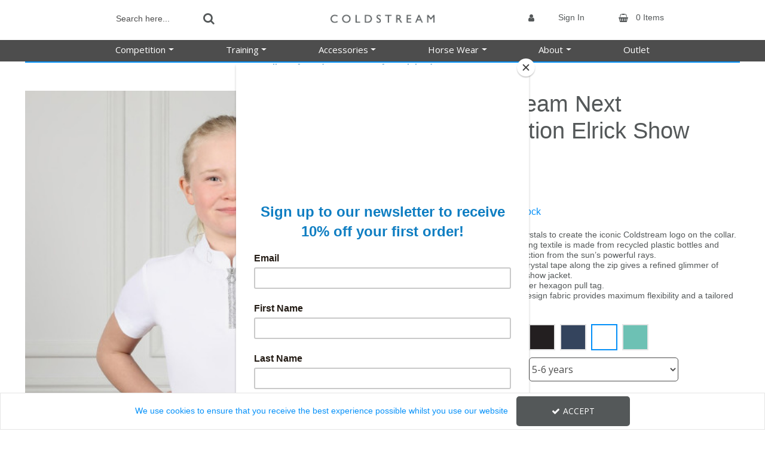

--- FILE ---
content_type: text/html; charset=UTF-8
request_url: https://coldstreamequestrian.co.uk/next-generation/show-shirts/coldstream-next-generation-elrick-show-shirt-white-5-6-years
body_size: 19649
content:
<!DOCTYPE html> <html lang="en"> <head>
<link rel="dns-prefetch" href="//www.googletagmanager.com">
<link rel="dns-prefetch" href="//coldstreamequestrian.co.uk">
<link rel="dns-prefetch" href="//static.hotjar.com">
<link rel="dns-prefetch" href="//cdnjs.cloudflare.com">
<link rel="dns-prefetch" href="//www.facebook.com">
<link rel="dns-prefetch" href="//www.instagram.com">
<link rel="dns-prefetch" href="//coldstreamequestrian.us7.list-manage.com">
<link rel="dns-prefetch" href="//embed.tawk.to">
<link rel="dns-prefetch" href="//chimpstatic.com">
<link rel="dns-prefetch" href="//code.jquery.com">
<link rel="dns-prefetch" href="//stackpath.bootstrapcdn.com">
<link rel="dns-prefetch" href="//fonts.googleapis.com">  <meta charset=utf-8> <meta http-equiv="X-UA-Compatible" content="IE=edge"> <meta name=viewport content="width=device-width, initial-scale=1, shrink-to-fit=no">  <meta name=csrf-token content="fSS0W5PySiK2CjuFaNCShufk3fsvfmdcPfUfRVBw"> <title>Coldstream Equestrian -     Coldstream Next Generation Elrick Show Shirt</title> <meta name=description content=" The Elrick Show Shirt is curated to ensure optimal elegance in the ring. Using an array of individual silver crystals to create the iconic Coldstream logo on the angled white collar. The moisture wicking textile is made from recycled plastic bottles and offers 50+ UV protection from the sun’s"> <meta name=keywords content="     "> <script async src=https://www.googletagmanager.com/gtag/js?id=UA-153176018-2></script> <script type="text/javascript" defer> window.dataLayer = window.dataLayer || []; function gtag(){dataLayer.push(arguments);} gtag('js', new Date()); gtag('config', 'UA-153176018-2', {"groups":"UA_1fa41f"}); gtag('config', 'G-L4GV49BT07', {"groups":"GA4_b72e34"}); gtag('event', 'view_item', {"items":[{"id":"42149","name":"Coldstream Next Generation Elrick Show Shirt","price":74.99,"category":"Show Shirts"}],"send_to":"UA_1fa41f"}); gtag('event', 'view_item', {"items":[{"item_id":"42149","item_name":"Coldstream Next Generation Elrick Show Shirt","price":74.99,"category":"Show Shirts"}],"send_to":"GA4_b72e34"}); </script> <meta name=robots content="index/follow"> <link rel="canonical" href="    https://coldstreamequestrian.co.uk/next-generation/show-shirts/coldstream-next-generation-elrick-show-shirt-white-5-6-years "> <style> .hide-while-loading { opacity: 0; visibility: hidden; } </style> <meta name=format-detection content="telephone=no"> <link rel="shortcut icon" href="https://coldstreamequestrian.co.uk/images/theme/source/coldstream-favicon.png?t=1769423944"> <meta property="og:title" content="    Coldstream Next Generation Elrick Show Shirt "> <meta property="og:type" content="product"> <meta property="og:url" content="https://coldstreamequestrian.co.uk/next-generation/show-shirts/coldstream-next-generation-elrick-show-shirt-white-5-6-years"> <meta property="og:description" content="    The Elrick Show Shirt is curated to ensure optimal elegance in the ring. Using an array of individual silver crystals to create the iconic Coldstream logo on the angled white collar. The moisture wicking textile is made from recycled plastic bottles and offers 50+ UV protection from the sun&rsquo;s powerful rays. The silver crystal tape along the zip gives a refined glimmer of sparkle under your show jacket, finished with a silver hexagon pull tag. Maximum flexibility is ensured through the stretch-tech design which also offers a tailored fit for a flattering figure. "> <meta property="og:locale" content="en_GB"> <meta property="og:site_name" content="Coldstream Equestrian"> <meta property="og:image" content="    https://coldstreamequestrian.co.uk/images/product/l/42149-Coldstream-Next-Generation-Elrick-Show-Shirt-White-01.jpg?t=1714391571 "> <meta name=facebook-domain-verification content="1xumkpvbro88lejxlfql0syciecgv8" > <script type="text/javascript" defer> try { (function(h,o,t,j,a,r){ h.hj=h.hj||function(){(h.hj.q=h.hj.q||[]).push(arguments)}; h._hjSettings={hjid:5245221,hjsv:6}; a=o.getElementsByTagName('head')[0]; r=o.createElement('script');r.async=1; r.src=t+h._hjSettings.hjid+j+h._hjSettings.hjsv; a.appendChild(r); })(window,document,'https://static.hotjar.com/c/hotjar-','.js?sv='); } catch (err) { console.error('Error executing `HotJar` script - ' + err); } </script> <script type="text/javascript"> window.site_is_loading = 2; window.triggerFullyLoaded = function () { window.site_is_loading--; if (!window.site_is_loading) { $(document).trigger('fullyLoaded'); } }; </script> <script type="text/javascript"> if (/MSIE \d|Trident.*rv:/.test(navigator.userAgent)) document.write('<script src=https://cdnjs.cloudflare.com/ajax/libs/bluebird/3.3.5/bluebird.min.js integrity="sha384-oI4i9+4bRPWi1NerS2Vy3xdSJYMC5TdfXsD3p5D+LVQfFMDQSn42K4k7p3uMKd5B" crossorigin=anonymous async><\/script>'); </script>   </head> <body class="layout-editor"> <div id="app" class="fixed logged-out hide-while-loading app"> <div class="header-container head_wrap  sticky_wrap  " id="global-header"> <div data-chameleon="[https://coldstreamequestrian.co.uk/header/mobile, small], [https://coldstreamequestrian.co.uk/header/desktop, medium]" data-chameleon-preloaded="medium" data-chameleon-unique-id="header" data-chameleon-checksum="aa1996a1794254fa2c2fc33c33073de950e46c25" data-chameleon-csrf="fSS0W5PySiK2CjuFaNCShufk3fsvfmdcPfUfRVBw" class="header-interchange" > <div class="container-fluid row-1032897 no-pad  lazyload" style="background-color: rgba(255,255,255,1)!important;height: 354px;" data-background-image> <div > <div > <div class="row"> <div  data-block-id="2709685" class="col-xl-4 offset-xl-0 col-lg-4 col-md-4 offset-lg-0 offset-md-0 offset-sm-0 offset-0"> <div class="subrow"> <div class="row"> <div class="col-xl-6 offset-xl-5 col-lg-4 col-md-4 offset-lg-0 offset-md-0 col-sm-2 col-2 offset-sm-0 offset-0 d-none d-xl-block "> <div class="block-container block-search block-2709711 " data-block-id=2709711  style="margin:15px 0px 0px 0px;overflow-x:visible;overflow-y:visible;border:1px solid rgba(0,0,0,0);border-radius:0px;background-color:rgba(255,255,255,1)"> <div class="search-bar-container block-search" data-version="0"> <form name=search-bar class="form-inline search-bar-id desktop_" action="https://coldstreamequestrian.co.uk/search"> <div class="input-group search-bar full-width-search   "> <input class="form-control search-input-block" type="text"  placeholder="Search here..." aria-label="Search" autocomplete="off" name=term value=""   data-url="https://coldstreamequestrian.co.uk/search/autocomplete" > <button class="btn search-btn input-group-addon" type="submit" aria-label="Start Search"> <i class="fa fa-search"></i> </button> </div> </form> <a href="#search" class="mobile-button search-bar " style="height:100%;"> <button class="btn search-btn input-group-addon" aria-label="Start Search" style="border-radius: 0 0px 0px 0; border-width: 0px; border-color:rgba(0,0,0,0); background-color:rgba(0,0,0,0); height:100%;" > <i class="fa fa-search" style="font-size:20px; color:rgba(84,88,89,1)"></i> </button> <span class="button-text" style="color:rgba(84,88,89,1);">Search</span> </a> <div class="search-mobile"> <span class="close">X</span> <form role="search" class="searchform" action="https://coldstreamequestrian.co.uk/search"> <input type="search" class="mobile-search-input-block" placeholder="Search here..." aria-label="Search" name=term value="" data-url="https://coldstreamequestrian.co.uk/search/autocomplete"> </form> </div> </div> <div class="autocomplete-container"></div> </div> </div> </div> </div> </div> <div class="col-xl-2 offset-xl-1 col-lg-4 col-md-4 offset-lg-0 offset-md-0 offset-sm-0 offset-0 d-none d-xl-block "> <div class="block-container block-image block-2709684 " data-block-id=2709684  style="margin:10px 0px 10px 0px;overflow-x:hidden;overflow-y:auto;border-radius:0px"> <div class="image-block center"> <a href="https://coldstreamequestrian.co.uk"> <picture> <source media="(min-width:1200px)" data-srcset="https://coldstreamequestrian.co.uk/images/block/source/Coldstream_logo_big_text.W3CeN1mGW0.png?t=1730121097" style="width:1535px" data-width="1535" data-height="354" data-image-aspect="1535:354"> <source media="(min-width:768px) and (max-width:1999px)" data-srcset="https://coldstreamequestrian.co.uk/images/block/source/Coldstream_logo_big_text.W3CeN1mGW0.png?t=1730121097" style="width:1535px" data-width="1535" data-height="354" data-image-aspect="1535:354"> <source media="(min-width:320px) and (max-width:767px)" data-srcset="https://coldstreamequestrian.co.uk/images/block/source/Coldstream_logo_big_text.W3CeN1mGW0.png?t=1730121097" style="width:1535px" data-width="1535" data-height="354" data-image-aspect="1535:354"> <img src=[data-uri] class="standard-image-block lazyload" style="max-width: 100%; max-height: 100%; height:auto;" width=0 height=0 data-width="1535" data-height="354" data-image-aspect="1535:354" alt="Coldstream Equestrian logo for desktop" data-src="https://coldstreamequestrian.co.uk/images/block/source/Coldstream_logo_big_text.W3CeN1mGW0.png?t=1730121097"> </picture> </a> </div> </div> </div> <div  data-block-id="2709686" class="col-xl-4 offset-xl-1 col-lg-4 col-md-4 offset-lg-0 offset-md-0 offset-sm-0 offset-0"> <div class="subrow"> <div class="row"> <div class="col-xl-4 offset-xl-0 col-lg-2 col-md-2 offset-lg-0 offset-md-0 offset-sm-0 offset-0 d-none d-xl-block "> <div class="block-container block-my_account block-2709713 " data-block-id=2709713  style="margin:15px 0px 0px 0px;overflow-x:visible;overflow-y:visible;border-radius:0px;background-color:rgba(255,255,255,1)"> <div class="account-container textual-container layout-account-container "> <a href="javascript:;" class="my-account-link" data-do-not-follow="true" aria-label="My Account Link" data-require-login="1"> <div class="account-info form-control textual-account"> <div class="my-account-container dropdown textual textual-wrapper "> <i class="fa fa-user pull-lefts"></i> <span class="account-text-wrap "> <span class="my-account-label"> <span> Sign In                                                                                                </span> </span> </span> </div> </div> </a> </div> </div> </div> <div class="col-xl-4 offset-xl-0 col-lg-4 col-md-4 offset-lg-0 offset-md-0 offset-sm-0 offset-0 d-none d-xl-block "> <div class="block-container block-basket block-2709714 ajax-block ajax-defer " data-block-id=2709714 data-target-url=https://coldstreamequestrian.co.uk/component/2709714  style="margin:15px 7px 0px 0px;overflow-x:visible;overflow-y:visible;border-radius:0px;background-color:rgba(0,0,0,0)"> <div class="mini-basket-container layout-basket-container textual-container"> <a href="javascript:;" class="nav-link mini-basket" aria-label="Basket Link"> <div class="basket-info form-control textual-basket "> <div class="textual-wrapper "> <i class="fa fa-shopping-basket"></i> <span class="basket-text-wrap  center "> <span class="qty-block"> 0 Items </span> </span> </div> </div> </a> <div class="mini-basket-dropdown  large-basket "> <div class="mini-basket-dropdown-content mini-basket-layout"> <div class="text-center"> You have no items in your basket</div> <div class="basket-items"> </div> <div class="subtotal"> <span class="subtotal-text">Subtotal </span> <span class="subtotal-price"> <span class="price" data-currency="£">£0.00</span> </span> </div> <div class="btn-wrap"> <a class="btn btn-secondary" href="https://coldstreamequestrian.co.uk/basket">View Basket</a> <a class="btn btn-primary checkout-button" href="https://coldstreamequestrian.co.uk/checkout">Checkout</a> </div> </div> </div> </div> </div> </div> </div> </div> </div> <div class="col-xl-12 offset-xl-0 col-lg-12 col-md-12 offset-lg-0 offset-md-0 offset-sm-0 offset-0  empty"> <div class="block-container block-fixed_height_colour block-2709687 " data-block-id=2709687  style="margin:4px 0px 0px 0px;overflow-x:hidden;overflow-y:auto;border-radius:0px"> </div> </div> </div> </div> </div> </div> <div class="container-fluid row-1032898 no-pad  lazyload" style="background-color: rgba(84,88,89,1)!important;height: 45px;" data-background-image> <div class="container" > <div > <div class="row"> <div class="col-xl-4 offset-xl-0 col-lg-4 col-md-4 offset-lg-4 offset-md-4 offset-sm-0 offset-0 d-none d-md-block d-xl-none "> <div class="block-container block-image block-2709688 " data-block-id=2709688  style="margin:10px 10px 0px 0px;overflow-x:hidden;overflow-y:auto;border-radius:0px"> <div class="image-block center"> <a href="https://coldstreamequestrian.co.uk"> <picture> <source media="(min-width:1200px)" data-srcset="https://coldstreamequestrian.co.uk/images/block/source/Coldstream-Mobile-Logo.png?t=1628152638" style="width:328px" data-width="328" data-height="45" data-image-aspect="328:45"> <source media="(min-width:768px) and (max-width:1999px)" data-srcset="https://coldstreamequestrian.co.uk/images/block/source/Coldstream-Mobile-Logo.png?t=1628152638" style="width:328px" data-width="328" data-height="45" data-image-aspect="328:45"> <source media="(min-width:320px) and (max-width:767px)" data-srcset="https://coldstreamequestrian.co.uk/images/block/source/Coldstream-Mobile-Logo.png?t=1628152638" style="width:328px" data-width="328" data-height="45" data-image-aspect="328:45"> <img src=[data-uri] class="standard-image-block lazyload" style="max-width: 100%; max-height: 100%; height:auto;" width=0 height=0 data-width="328" data-height="45" data-image-aspect="328:45" alt="Coldstream Equestrian Logo for tablet" data-src="https://coldstreamequestrian.co.uk/images/block/source/Coldstream-Mobile-Logo.png?t=1628152638"> </picture> </a> </div> </div> </div> <div class="col-xl-4 offset-xl-0 col-lg-4 col-md-4 offset-lg-0 offset-md-0 offset-sm-0 offset-0 d-none d-md-block d-xl-none  empty"> <div class="block-container block-fixed_height_colour block-2709689 " data-block-id=2709689  style="margin:0px 0px 0px 0px;overflow-x:hidden;overflow-y:auto;border-radius:0px"> </div> </div> <div  data-block-id="2709693" class="col-xl-4 offset-xl-0 col-lg-4 col-md-4 offset-lg-0 offset-md-0 offset-sm-0 offset-0 d-block d-md-block d-xl-none"> <div class="subrow"> <div class="row"> <div class="col-xl-12 offset-xl-0 col-lg-12 col-md-12 offset-lg-0 offset-md-0 offset-sm-0 offset-0 d-none d-md-block d-xl-none "> <div class="block-container block-search block-2709718 " data-block-id=2709718  style="margin:7px 0px 0px 0px;overflow-x:visible;overflow-y:visible;border-radius:5px"> <div class="search-bar-container block-search" data-version="0"> <form name=search-bar class="form-inline search-bar-id desktop_" action="https://coldstreamequestrian.co.uk/search"> <div class="input-group search-bar full-width-search   "> <input class="form-control search-input-block" type="text"  placeholder="Search here..." aria-label="Search" autocomplete="off" name=term value=""   data-url="https://coldstreamequestrian.co.uk/search/autocomplete" > <button class="btn search-btn input-group-addon" type="submit" aria-label="Start Search"> <i class="fa fa-search"></i> </button> </div> </form> <a href="#search" class="mobile-button search-bar " style="height:100%;"> <button class="btn search-btn input-group-addon" aria-label="Start Search" style="border-radius: 0 5px 5px 0; border-width: 1px; border-color:rgba(255,255,255,1); background-color:rgba(77,77,77,1); height:100%;" > <i class="fa fa-search" style="font-size:14px; color:rgba(255,255,255,1)"></i> </button> <span class="button-text" style="color:rgba(255,255,255,1);">Search</span> </a> <div class="search-mobile"> <span class="close">X</span> <form role="search" class="searchform" action="https://coldstreamequestrian.co.uk/search"> <input type="search" class="mobile-search-input-block" placeholder="Search here..." aria-label="Search" name=term value="" data-url="https://coldstreamequestrian.co.uk/search/autocomplete"> </form> </div> </div> <div class="autocomplete-container"></div> </div> </div> </div> </div> </div> <div  data-block-id="2709694" class="col-xl-4 offset-xl-0 col-lg-4 col-md-4 offset-lg-0 offset-md-0 offset-sm-0 offset-0 d-block d-md-block d-xl-none"> <div class="subrow"> <div class="row"> <div class="col-xl-12 offset-xl-0 col-lg-12 col-md-12 offset-lg-0 offset-md-0 offset-sm-0 offset-0 d-none d-md-block d-xl-none "> <div class="block-container block-my_account block-2709719 " data-block-id=2709719  style="margin:7px 0px 0px 0px;overflow-x:visible;overflow-y:visible;border-radius:5px;background-color:rgba(77,77,77,1)"> <div class="account-container textual-container layout-account-container "> <a href="javascript:;" class="my-account-link" data-do-not-follow="true" aria-label="My Account Link" data-require-login="1"> <div class="account-info form-control textual-account"> <div class="my-account-container dropdown textual textual-wrapper "> <i class="fa fa-user pull-lefts"></i> <span class="account-text-wrap "> <span class="my-account-label"> <span> Sign In                                                                                                </span> </span> </span> </div> </div> </a> </div> </div> </div> </div> </div> </div> <div  data-block-id="2709692" class="col-xl-4 offset-xl-0 col-lg-4 col-md-4 offset-lg-0 offset-md-0 offset-sm-0 offset-0 d-block d-md-block d-xl-none"> <div class="subrow"> <div class="row"> <div class="col-xl-12 offset-xl-0 col-lg-12 col-md-12 offset-lg-0 offset-md-0 offset-sm-0 offset-0 d-none d-md-block d-xl-none "> <div class="block-container block-basket block-2709717 ajax-block ajax-defer " data-block-id=2709717 data-target-url=https://coldstreamequestrian.co.uk/component/2709717  style="margin:7px 0px 4px 0px;overflow-x:visible;overflow-y:visible;border-radius:5px"> <div class="mini-basket-container layout-basket-container textual-container"> <a href="javascript:;" class="nav-link mini-basket" aria-label="Basket Link"> <div class="basket-info form-control textual-basket "> <div class="textual-wrapper "> <i class="fa fa-shopping-basket"></i> <span class="basket-text-wrap  center "> <span class="qty-block"> 0 Items </span> </span> </div> </div> </a> <div class="mini-basket-dropdown  large-basket "> <div class="mini-basket-dropdown-content mini-basket-layout"> <div class="text-center"> You have no items in your basket</div> <div class="basket-items"> </div> <div class="subtotal"> <span class="subtotal-text">Subtotal </span> <span class="subtotal-price"> <span class="price" data-currency="£">£0.00</span> </span> </div> <div class="btn-wrap"> <a class="btn btn-secondary" href="https://coldstreamequestrian.co.uk/basket">View Basket</a> <a class="btn btn-primary checkout-button" href="https://coldstreamequestrian.co.uk/checkout">Checkout</a> </div> </div> </div> </div> </div> </div> </div> </div> </div> <div class="col-xl-12 offset-xl-0 col-lg-12 col-md-12 offset-lg-0 offset-md-0 offset-sm-0 offset-0 d-none d-md-block d-xl-none  empty"> <div class="block-container block-fixed_height_colour block-2709691 " data-block-id=2709691  style="margin:10px 5px 0px 0px;overflow-x:hidden;overflow-y:auto;border-radius:0px"> </div> </div> </div> </div> </div> </div> <div class="container-fluid row-1032899 d-none no-pad  lazyload" style="background-color: rgba(242,242,242,1)!important;" data-background-image> <div class="container" > <div > <div class="row"> <div class="col-xl-12 offset-xl-0 col-lg-12 col-md-12 offset-lg-0 offset-md-0 offset-sm-0 offset-0 d-block d-md-none d-xl-none "> <div class="block-container block-search block-2709695 " data-block-id=2709695  style="margin:10px 0px 0px 0px;overflow-x:visible;overflow-y:visible;border-radius:5px"> <div class="search-bar-container block-search" data-version="0"> <form name=search-bar class="form-inline search-bar-id desktop_" action="https://coldstreamequestrian.co.uk/search"> <div class="input-group search-bar full-width-search   "> <input class="form-control search-input-block" type="text"  placeholder="Search here..." aria-label="Search" autocomplete="off" name=term value=""   data-url="https://coldstreamequestrian.co.uk/search/autocomplete" > <button class="btn search-btn input-group-addon" type="submit" aria-label="Start Search"> <i class="fa fa-search"></i> </button> </div> </form> <a href="#search" class="mobile-button search-bar " style="height:100%;"> <button class="btn search-btn input-group-addon" aria-label="Start Search" style="border-radius: 0 5px 5px 0; border-width: 1px; border-color:; background-color:rgba(255,255,255,1); height:100%;" > <i class="fa fa-search" style="font-size:28px; color:rgba(27,94,191,1)"></i> </button> <span class="button-text" style="color:rgba(27,94,191,1);">Search</span> </a> <div class="search-mobile"> <span class="close">X</span> <form role="search" class="searchform" action="https://coldstreamequestrian.co.uk/search"> <input type="search" class="mobile-search-input-block" placeholder="Search here..." aria-label="Search" name=term value="" data-url="https://coldstreamequestrian.co.uk/search/autocomplete"> </form> </div> </div> <div class="autocomplete-container"></div> </div> </div> </div> </div> </div> </div> <div class="container-fluid row-1032900 no-pad  lazyload" style="background-color: rgba(77,77,77,1)!important;" data-background-image> <div > <div > <div class="row"> <div class="col-xl-12 offset-xl-0 col-lg-12 col-md-12 offset-lg-0 offset-md-0 offset-sm-0 offset-0 d-none d-md-block "> <div class="block-container block-menu block-2709696 " data-block-id=2709696  style="margin:0px 150px 0px 150px;overflow-x:visible;overflow-y:visible;border-radius:0px;background-color:rgba(77,77,77,1)"> <div id="category-bar" class="p-2 category-bar  dropdown-adv  "> <div class=" container "> <nav class="desktop-nav"> <button class="navbar-toggler mobile-main-toggle" type="button" data-toggle="collapse" data-target="#nav_drop_JPGOc8ccyqq0ql3H" aria-controls="nav_drop_JPGOc8ccyqq0ql3H" aria-expanded="false" aria-label="Toggle navigation"> <span class="navbar-toggler-icon"><i class="fa fa-bars"></i></span> </button> <ul class="nav-main collapses navbar-collapse" id="nav_drop_JPGOc8ccyqq0ql3H"> <li class="nav-item dropdown" id="dropdown-92" > <a href="javascript:;" class="1  navbar-toggler nav-link dropdown-toggle top-level"  id="category-navbar-dropdown-92-JPGOc8ccyqq0ql3H" aria-haspopup="true" aria-expanded="false" > <span>Competition</span> </a> <div class="dropdown-menu  collapse navbar-collapse dropdown-level-1 " aria-labelledby="category-navbar-dropdown-92-JPGOc8ccyqq0ql3H" > <a href="https://coldstreamequestrian.co.uk/accessories-competition" class=" nav-link no-drop "    target="_self" > <span>Accessories</span> </a> <a href="https://coldstreamequestrian.co.uk/competition-breeches-tights" class=" nav-link no-drop "    target="_self" > <span>Breeches &amp; Riding Tights</span> </a> <a href="https://coldstreamequestrian.co.uk/competition-show-jackets" class=" nav-link no-drop "    target="_self" > <span>Show Jackets</span> </a> <a href="https://coldstreamequestrian.co.uk/competition-show-shirts" class=" nav-link no-drop "    target="_self" > <span>Show Shirts</span> </a> </div> </li> <li class="nav-item dropdown" id="dropdown-78" > <a href="javascript:;" class="1  navbar-toggler nav-link dropdown-toggle top-level"  id="category-navbar-dropdown-78-JPGOc8ccyqq0ql3H" aria-haspopup="true" aria-expanded="false" > <span>Training</span> </a> <div class="dropdown-menu  collapse navbar-collapse dropdown-level-1 " aria-labelledby="category-navbar-dropdown-78-JPGOc8ccyqq0ql3H" > <a href="https://coldstreamequestrian.co.uk/base-layers" class=" nav-link no-drop "    target="_self" > <span>Base Layers</span> </a> <a href="https://coldstreamequestrian.co.uk/training-breeches-and-riding-tights" class=" nav-link no-drop "    target="_self" > <span>Breeches &amp; Tights</span> </a> <a href="https://coldstreamequestrian.co.uk/coats-jackets-gilets" class=" nav-link no-drop "    target="_self" > <span>Coats, Jackets &amp; Gilets</span> </a> <a href="https://coldstreamequestrian.co.uk/sweatshirts-jumpers" class=" nav-link no-drop "    target="_self" > <span>Sweatshirts &amp; Hoodies</span> </a> </div> </li> <li class="nav-item dropdown" id="dropdown-269" > <a href="javascript:;" class="1  navbar-toggler nav-link dropdown-toggle top-level"  id="category-navbar-dropdown-269-JPGOc8ccyqq0ql3H" aria-haspopup="true" aria-expanded="false" > <span>Accessories</span> </a> <div class="dropdown-menu  collapse navbar-collapse dropdown-level-1 " aria-labelledby="category-navbar-dropdown-269-JPGOc8ccyqq0ql3H" > <a href="https://coldstreamequestrian.co.uk/accessories-belts" class=" nav-link no-drop "    target="_self" > <span>Belts</span> </a> <a href="https://coldstreamequestrian.co.uk/accessories-competition" class=" nav-link no-drop "    target="_self" > <span>Competition Accessories</span> </a> <a href="https://coldstreamequestrian.co.uk/gifts" class=" nav-link no-drop "    target="_self" > <span>Gifts</span> </a> <a href="https://coldstreamequestrian.co.uk/gloves" class=" nav-link no-drop "    target="_self" > <span>Gloves</span> </a> <a href="https://coldstreamequestrian.co.uk/hats" class=" nav-link no-drop "    target="_self" > <span>Hats, Headbands &amp; Scarves</span> </a> <a href="https://coldstreamequestrian.co.uk/hydration-accessories" class=" nav-link no-drop "    target="_self" > <span>Hydration</span> </a> <a href="https://coldstreamequestrian.co.uk/jump-bats-whips" class=" nav-link no-drop "    target="_self" > <span>Jump Bats &amp; Whips</span> </a> <a href="https://coldstreamequestrian.co.uk/socks" class=" nav-link no-drop "    target="_self" > <span>Socks</span> </a> </div> </li> <li class="nav-item dropdown" id="dropdown-77" > <a href="javascript:;" class="1  navbar-toggler nav-link dropdown-toggle top-level"  id="category-navbar-dropdown-77-JPGOc8ccyqq0ql3H" aria-haspopup="true" aria-expanded="false" > <span>Horse Wear</span> </a> <div class="dropdown-menu  collapse navbar-collapse dropdown-level-1 " aria-labelledby="category-navbar-dropdown-77-JPGOc8ccyqq0ql3H" > <a href="https://coldstreamequestrian.co.uk/horse-accessories" class=" nav-link no-drop "    target="_self" > <span>Accessories</span> </a> <a href="https://coldstreamequestrian.co.uk/boots-bandages" class=" nav-link no-drop "    target="_self" > <span>Boots &amp; Bandages</span> </a> <a href="https://coldstreamequestrian.co.uk/fly-veils" class=" nav-link no-drop "    target="_self" > <span>Fly Veils</span> </a> <a href="https://coldstreamequestrian.co.uk/grooming" class=" nav-link no-drop "    target="_self" > <span>Grooming</span> </a> <a href="https://coldstreamequestrian.co.uk/headcollars" class=" nav-link no-drop "    target="_self" > <span>Head Collars</span> </a> <a href="https://coldstreamequestrian.co.uk/saddle-pads" class=" nav-link no-drop "    target="_self" > <span>Saddle Pads</span> </a> <a href="https://coldstreamequestrian.co.uk/rugs" class=" nav-link no-drop "    target="_self" > <span>Rugs</span> </a> </div> </li> <li class="nav-item dropdown" id="dropdown-275" > <a href="https://coldstreamequestrian.co.uk/about-us" class="1  navbar-toggler nav-link dropdown-toggle top-level"  id="category-navbar-dropdown-275-JPGOc8ccyqq0ql3H" aria-haspopup="true" aria-expanded="false" > <span>About</span> </a> <div class="dropdown-menu  collapse navbar-collapse dropdown-level-1 " aria-labelledby="category-navbar-dropdown-275-JPGOc8ccyqq0ql3H" > <a href="https://coldstreamequestrian.co.uk/the-brand" class=" nav-link no-drop "    target="_self" > <span>The Brand</span> </a> <a href="https://coldstreamequestrian.co.uk/sponsored-riders-main" class=" nav-link no-drop "    target="_self" > <span>Sponsored Riders</span> </a> <a href="https://coldstreamequestrian.co.uk/coldstream-brand-ambassador-entry-form" class=" nav-link no-drop "    target="_self" > <span>CHAMPIONING COLDSTREAM Brand Ambassador Search</span> </a> </div> </li> <li class="nav-item dropdown" id="dropdown-131"  style="color:rgba(255,255,255,1) !important;" > <a href="https://coldstreamequestrian.co.uk/outlet" class=" nav-link " style=" color:rgba(255,255,255,1) !important;"   target="_self" > <span>Outlet</span> </a> </li> </ul> </nav> </div> </div> <div id="category-bar" class="p-2 category-bar category-mobile-menu   full-menu "> <div class=" container-fluid no-pad "> <nav class="navbar-dark"> <button class="navbar-toggler mobile-main-toggle" type="button" data-toggle="collapse" data-target="#qpJYByOkbEzXJum3_cat_2709696" aria-controls="qpJYByOkbEzXJum3_cat_2709696" aria-expanded="false" aria-label="Toggle navigation"> <span class="navbar-toggler-icon"><i class="fa fa-bars"></i></span> </button> <ul class="nav-main collapse navbar-collapse" id="qpJYByOkbEzXJum3_cat_2709696"> <li class="nav-item dropdown" id="mobile-92" > <span style="position:relative; display: block"> <a href="javascript:;" class="1  navbar-toggler nav-link dropdown-toggle top-level"  id="mobile-category-navbar-dropdown-92-qpJYByOkbEzXJum3" aria-haspopup="true" aria-expanded="false" > <span>Competition</span> </a> <button class="navbar-toggler mobile-only" type="button" data-toggle="collapse" data-target="#nav92_cat_2709696_qpJYByOkbEzXJum3" aria-expanded="false"> <i class="fa fa-caret-down"></i> <i class="fa fa-caret-up"></i> </button> </span> <div class="dropdown-menu  dropdown-level-1 collapse navbar-collapses" id="nav92_cat_2709696_qpJYByOkbEzXJum3" > <a href="https://coldstreamequestrian.co.uk/accessories-competition" class="nav-link  highlight   no-drop "   target="_self"         > Accessories </a> <a href="https://coldstreamequestrian.co.uk/competition-breeches-tights" class="nav-link  highlight   no-drop "   target="_self"         > Breeches &amp; Riding Tights </a> <a href="https://coldstreamequestrian.co.uk/competition-show-jackets" class="nav-link  highlight   no-drop "   target="_self"         > Show Jackets </a> <a href="https://coldstreamequestrian.co.uk/competition-show-shirts" class="nav-link  highlight   no-drop "   target="_self"         > Show Shirts </a> </div> </li> <li class="nav-item dropdown" id="mobile-78" > <span style="position:relative; display: block"> <a href="javascript:;" class="1  navbar-toggler nav-link dropdown-toggle top-level"  id="mobile-category-navbar-dropdown-78-qpJYByOkbEzXJum3" aria-haspopup="true" aria-expanded="false" > <span>Training</span> </a> <button class="navbar-toggler mobile-only" type="button" data-toggle="collapse" data-target="#nav78_cat_2709696_qpJYByOkbEzXJum3" aria-expanded="false"> <i class="fa fa-caret-down"></i> <i class="fa fa-caret-up"></i> </button> </span> <div class="dropdown-menu  dropdown-level-1 collapse navbar-collapses" id="nav78_cat_2709696_qpJYByOkbEzXJum3" > <a href="https://coldstreamequestrian.co.uk/base-layers" class="nav-link  highlight   no-drop "   target="_self"         > Base Layers </a> <a href="https://coldstreamequestrian.co.uk/training-breeches-and-riding-tights" class="nav-link  highlight   no-drop "   target="_self"         > Breeches &amp; Tights </a> <a href="https://coldstreamequestrian.co.uk/coats-jackets-gilets" class="nav-link  highlight   no-drop "   target="_self"         > Coats, Jackets &amp; Gilets </a> <a href="https://coldstreamequestrian.co.uk/sweatshirts-jumpers" class="nav-link  highlight   no-drop "   target="_self"         > Sweatshirts &amp; Hoodies </a> </div> </li> <li class="nav-item dropdown" id="mobile-269" > <span style="position:relative; display: block"> <a href="javascript:;" class="1  navbar-toggler nav-link dropdown-toggle top-level"  id="mobile-category-navbar-dropdown-269-qpJYByOkbEzXJum3" aria-haspopup="true" aria-expanded="false" > <span>Accessories</span> </a> <button class="navbar-toggler mobile-only" type="button" data-toggle="collapse" data-target="#nav269_cat_2709696_qpJYByOkbEzXJum3" aria-expanded="false"> <i class="fa fa-caret-down"></i> <i class="fa fa-caret-up"></i> </button> </span> <div class="dropdown-menu  dropdown-level-1 collapse navbar-collapses" id="nav269_cat_2709696_qpJYByOkbEzXJum3" > <a href="https://coldstreamequestrian.co.uk/accessories-belts" class="nav-link  highlight   no-drop "   target="_self"         > Belts </a> <a href="https://coldstreamequestrian.co.uk/accessories-competition" class="nav-link  highlight   no-drop "   target="_self"         > Competition Accessories </a> <a href="https://coldstreamequestrian.co.uk/gifts" class="nav-link  highlight   no-drop "   target="_self"         > Gifts </a> <a href="https://coldstreamequestrian.co.uk/gloves" class="nav-link  highlight   no-drop "   target="_self"         > Gloves </a> <a href="https://coldstreamequestrian.co.uk/hats" class="nav-link  highlight   no-drop "   target="_self"         > Hats, Headbands &amp; Scarves </a> <a href="https://coldstreamequestrian.co.uk/hydration-accessories" class="nav-link  highlight   no-drop "   target="_self"         > Hydration </a> <a href="https://coldstreamequestrian.co.uk/jump-bats-whips" class="nav-link  highlight   no-drop "   target="_self"         > Jump Bats &amp; Whips </a> <a href="https://coldstreamequestrian.co.uk/socks" class="nav-link  highlight   no-drop "   target="_self"         > Socks </a> </div> </li> <li class="nav-item dropdown" id="mobile-77" > <span style="position:relative; display: block"> <a href="javascript:;" class="1  navbar-toggler nav-link dropdown-toggle top-level"  id="mobile-category-navbar-dropdown-77-qpJYByOkbEzXJum3" aria-haspopup="true" aria-expanded="false" > <span>Horse Wear</span> </a> <button class="navbar-toggler mobile-only" type="button" data-toggle="collapse" data-target="#nav77_cat_2709696_qpJYByOkbEzXJum3" aria-expanded="false"> <i class="fa fa-caret-down"></i> <i class="fa fa-caret-up"></i> </button> </span> <div class="dropdown-menu  dropdown-level-1 collapse navbar-collapses" id="nav77_cat_2709696_qpJYByOkbEzXJum3" > <a href="https://coldstreamequestrian.co.uk/horse-accessories" class="nav-link  highlight   no-drop "   target="_self"         > Accessories </a> <a href="https://coldstreamequestrian.co.uk/boots-bandages" class="nav-link  highlight   no-drop "   target="_self"         > Boots &amp; Bandages </a> <a href="https://coldstreamequestrian.co.uk/fly-veils" class="nav-link  highlight   no-drop "   target="_self"         > Fly Veils </a> <a href="https://coldstreamequestrian.co.uk/grooming" class="nav-link  highlight   no-drop "   target="_self"         > Grooming </a> <a href="https://coldstreamequestrian.co.uk/headcollars" class="nav-link  highlight   no-drop "   target="_self"         > Head Collars </a> <a href="https://coldstreamequestrian.co.uk/saddle-pads" class="nav-link  highlight   no-drop "   target="_self"         > Saddle Pads </a> <a href="https://coldstreamequestrian.co.uk/rugs" class="nav-link  highlight   no-drop "   target="_self"         > Rugs </a> </div> </li> <li class="nav-item dropdown" id="mobile-275" > <span style="position:relative; display: block"> <a href="https://coldstreamequestrian.co.uk/about-us" class="1  navbar-toggler nav-link dropdown-toggle top-level"  id="mobile-category-navbar-dropdown-275-qpJYByOkbEzXJum3" aria-haspopup="true" aria-expanded="false" > <span>About</span> </a> <button class="navbar-toggler mobile-only" type="button" data-toggle="collapse" data-target="#nav275_cat_2709696_qpJYByOkbEzXJum3" aria-expanded="false"> <i class="fa fa-caret-down"></i> <i class="fa fa-caret-up"></i> </button> </span> <div class="dropdown-menu  dropdown-level-1 collapse navbar-collapses" id="nav275_cat_2709696_qpJYByOkbEzXJum3" > <a href="https://coldstreamequestrian.co.uk/the-brand" class="nav-link  highlight   no-drop "   target="_self"         > The Brand </a> <a href="https://coldstreamequestrian.co.uk/sponsored-riders-main" class="nav-link  highlight   no-drop "   target="_self"         > Sponsored Riders </a> <a href="https://coldstreamequestrian.co.uk/coldstream-brand-ambassador-entry-form" class="nav-link  highlight   no-drop "   target="_self"         > CHAMPIONING COLDSTREAM Brand Ambassador Search </a> </div> </li> <li class="nav-item dropdown" id="mobile-131" > <a href="https://coldstreamequestrian.co.uk/outlet" class="nav-link  highlight  "   target="_self"         > Outlet </a> </li> </ul> </nav> </div> </div> </div> </div> <div class="col-xl-12 offset-xl-0 col-lg-12 col-md-12 offset-lg-0 offset-md-0 offset-sm-0 offset-0 d-none d-md-block  empty"> <div class="block-container block-fixed_height_colour block-2709697 " data-block-id=2709697  style="margin:0px 0px 4px 0px;overflow-x:hidden;overflow-y:auto;border-radius:0px"> </div> </div> </div> </div> </div> </div> <div class="container-fluid row-1032904 d-block d-md-none d-xl-none no-pad  lazyload" style="background-color: rgba(255,255,255,1)!important;height: 70px;" data-background-image> <div class="container" > <div > <div class="row"> <div class="col-xl-2 offset-xl-0 col-lg-2 col-md-2 offset-lg-0 offset-md-0 col-sm-2 col-2 offset-sm-0 offset-0 d-block d-md-none d-xl-none "> <div class="block-container block-menu block-2709705 " data-block-id=2709705  style="margin:19px 0px 0px 0px;overflow-x:visible;overflow-y:visible;border-radius:0px;background-color:rgba(255,255,255,1)"> <div id="verticalpop-bar" class="p-2 verticalpop-bar verticalpop-column "> <div class=" container "> <nav> <button class="navbar-toggler mobile-main-toggle" type="button" data-toggle="collapse" aria-label="Toggle navigation" data-target="#nav_vertical_tZk8Z1I3vD9xuiXT" aria-controls="nav_vertical_tZk8Z1I3vD9xuiXT" aria-expanded="false" > <span class="navbar-toggler-icon"><i class="fa fa-bars"></i></span> </button> <ul class="nav-main" id="nav_vertical_tZk8Z1I3vD9xuiXT"> <li class="nav-item dropdown"  id="vertical-105"> <a href="https://coldstreamequestrian.co.uk/account/details" class="nav-links top-level   " data-require-login="1"   target="_self" > My Account </a> </li> <li class="nav-item dropdown"  id="vertical-109"> <a href="javascript:;" class="nav-link top-level "  id="category-navbar-dropdown-109-tZk8Z1I3vD9xuiXT" aria-haspopup="true" aria-expanded="false" > Competition <button class="navbar-toggler mobile-only" data-target="#category-navbar-dropdown-second-109-tZk8Z1I3vD9xuiXT" aria-label="Toggle Navigation" aria-controls="category-navbar-dropdown-second-109-tZk8Z1I3vD9xuiXT"> <i class="fa fa-caret-down"></i> <i class="fa fa-caret-up"></i> </button> </a> <div class="vertical-second-level" id="category-navbar-dropdown-second-109-tZk8Z1I3vD9xuiXT"> <ul class="second-level menu_height" > <li class="second-level  no_kids " data-group="child_309" data-pos="101" > <a href=""  target="_self"    data-group="child_309" > Accessories </a> </li> <li class="second-level  no_kids " data-group="child_310" data-pos="103" > <a href="https://coldstreamequestrian.co.uk/competition-breeches-tights"  target="_self"    data-group="child_310" > Breeches &amp; Riding Tight... </a> </li> <li class="second-level  no_kids " data-group="child_311" data-pos="105" > <a href="https://coldstreamequestrian.co.uk/competition-show-jackets"  target="_self"    data-group="child_311" > Show Jackets </a> </li> <li class="second-level  no_kids " data-group="child_312" data-pos="107" > <a href="https://coldstreamequestrian.co.uk/competition-show-shirts"  target="_self"    data-group="child_312" > Show Shirts </a> </li> </ul> <div class="third-level menu_height" > <ul > </ul> </div> </div> </li> <li class="nav-item dropdown"  id="vertical-316"> <a href="javascript:;" class="nav-link top-level "  id="category-navbar-dropdown-316-tZk8Z1I3vD9xuiXT" aria-haspopup="true" aria-expanded="false" > Training <button class="navbar-toggler mobile-only" data-target="#category-navbar-dropdown-second-316-tZk8Z1I3vD9xuiXT" aria-label="Toggle Navigation" aria-controls="category-navbar-dropdown-second-316-tZk8Z1I3vD9xuiXT"> <i class="fa fa-caret-down"></i> <i class="fa fa-caret-up"></i> </button> </a> <div class="vertical-second-level" id="category-navbar-dropdown-second-316-tZk8Z1I3vD9xuiXT"> <ul class="second-level menu_height" > <li class="second-level  no_kids " data-group="child_317" data-pos="111" > <a href="https://coldstreamequestrian.co.uk/base-layers"  target="_self"    data-group="child_317" > Base Layers </a> </li> <li class="second-level  no_kids " data-group="child_318" data-pos="113" > <a href="https://coldstreamequestrian.co.uk/training-breeches-and-riding-tights"  target="_self"    data-group="child_318" > Breeches &amp; Riding Tight... </a> </li> <li class="second-level  no_kids " data-group="child_319" data-pos="115" > <a href="https://coldstreamequestrian.co.uk/coats-jackets-gilets"  target="_self"    data-group="child_319" > Coats, Jackets &amp; Gilets </a> </li> <li class="second-level  no_kids " data-group="child_320" data-pos="117" > <a href="https://coldstreamequestrian.co.uk/sweatshirts-jumpers"  target="_self"    data-group="child_320" > Sweatshirts &amp; Jumpers </a> </li> </ul> <div class="third-level menu_height" > <ul > </ul> </div> </div> </li> <li class="nav-item dropdown"  id="vertical-270"> <a href="javascript:;" class="nav-link top-level "  id="category-navbar-dropdown-270-tZk8Z1I3vD9xuiXT" aria-haspopup="true" aria-expanded="false" > Accessories <button class="navbar-toggler mobile-only" data-target="#category-navbar-dropdown-second-270-tZk8Z1I3vD9xuiXT" aria-label="Toggle Navigation" aria-controls="category-navbar-dropdown-second-270-tZk8Z1I3vD9xuiXT"> <i class="fa fa-caret-down"></i> <i class="fa fa-caret-up"></i> </button> </a> <div class="vertical-second-level" id="category-navbar-dropdown-second-270-tZk8Z1I3vD9xuiXT"> <ul class="second-level menu_height" > <li class="second-level  no_kids " data-group="child_325" data-pos="121" > <a href="https://coldstreamequestrian.co.uk/accessories-belts"  target="_self"    data-group="child_325" > Belts </a> </li> <li class="second-level  no_kids " data-group="child_326" data-pos="123" > <a href=""  target="_self"    data-group="child_326" > Competition Accessories </a> </li> <li class="second-level  no_kids " data-group="child_327" data-pos="125" > <a href="https://coldstreamequestrian.co.uk/gifts"  target="_self"    data-group="child_327" > Gifts </a> </li> <li class="second-level  no_kids " data-group="child_335" data-pos="127" > <a href="https://coldstreamequestrian.co.uk/hats"  target="_self"    data-group="child_335" > Hats, Headbands &amp; Scarv... </a> </li> <li class="second-level  no_kids " data-group="child_328" data-pos="129" > <a href="https://coldstreamequestrian.co.uk/hydration-accessories"  target="_self"    data-group="child_328" > Hydration </a> </li> <li class="second-level  no_kids " data-group="child_329" data-pos="131" > <a href="https://coldstreamequestrian.co.uk/jump-bats-whips"  target="_self"    data-group="child_329" > Jump Bats &amp; Whips </a> </li> <li class="second-level  no_kids " data-group="child_330" data-pos="133" > <a href="https://coldstreamequestrian.co.uk/socks"  target="_self"    data-group="child_330" > Socks </a> </li> </ul> <div class="third-level menu_height" > <ul > </ul> </div> </div> </li> <li class="nav-item dropdown"  id="vertical-106"> <a href="javascript:;" class="nav-link top-level "  id="category-navbar-dropdown-106-tZk8Z1I3vD9xuiXT" aria-haspopup="true" aria-expanded="false" > Horse Wear <button class="navbar-toggler mobile-only" data-target="#category-navbar-dropdown-second-106-tZk8Z1I3vD9xuiXT" aria-label="Toggle Navigation" aria-controls="category-navbar-dropdown-second-106-tZk8Z1I3vD9xuiXT"> <i class="fa fa-caret-down"></i> <i class="fa fa-caret-up"></i> </button> </a> <div class="vertical-second-level" id="category-navbar-dropdown-second-106-tZk8Z1I3vD9xuiXT"> <ul class="second-level menu_height" > <li class="second-level  no_kids " data-group="child_284" data-pos="137" > <a href="https://coldstreamequestrian.co.uk/horse-accessories"  target="_self"    data-group="child_284" > Accessories </a> </li> <li class="second-level  no_kids " data-group="child_160" data-pos="139" > <a href="https://coldstreamequestrian.co.uk/bandages"  target="_self"    data-group="child_160" > Boots &amp; Bandages </a> </li> <li class="second-level  no_kids " data-group="child_161" data-pos="141" > <a href="https://coldstreamequestrian.co.uk/fly-veils"  target="_self"    data-group="child_161" > Fly Veils </a> </li> <li class="second-level  no_kids " data-group="child_107" data-pos="143" > <a href="https://coldstreamequestrian.co.uk/grooming"  target="_self"    data-group="child_107" > Grooming </a> </li> <li class="second-level  no_kids " data-group="child_167" data-pos="145" > <a href="https://coldstreamequestrian.co.uk/headcollars"  target="_self"    data-group="child_167" > Head Collars </a> </li> <li class="second-level  no_kids " data-group="child_162" data-pos="147" > <a href="https://coldstreamequestrian.co.uk/saddle-pads"  target="_self"    data-group="child_162" > Saddle Pads </a> </li> <li class="second-level  no_kids " data-group="child_338" data-pos="149" > <a href="https://coldstreamequestrian.co.uk/rugs"  target="_self"    data-group="child_338" > Rugs </a> </li> </ul> <div class="third-level menu_height" > <ul > </ul> </div> </div> </li> <li class="nav-item dropdown"  id="vertical-278"> <a href="https://coldstreamequestrian.co.uk/about-us" class="nav-link top-level "  id="category-navbar-dropdown-278-tZk8Z1I3vD9xuiXT" aria-haspopup="true" aria-expanded="false" > About <button class="navbar-toggler mobile-only" data-target="#category-navbar-dropdown-second-278-tZk8Z1I3vD9xuiXT" aria-label="Toggle Navigation" aria-controls="category-navbar-dropdown-second-278-tZk8Z1I3vD9xuiXT"> <i class="fa fa-caret-down"></i> <i class="fa fa-caret-up"></i> </button> </a> <div class="vertical-second-level" id="category-navbar-dropdown-second-278-tZk8Z1I3vD9xuiXT"> <ul class="second-level menu_height" > <li class="second-level  no_kids " data-group="child_279" data-pos="153" > <a href="https://coldstreamequestrian.co.uk/the-brand"  target="_self"    data-group="child_279" > The Brand </a> </li> <li class="second-level  no_kids " data-group="child_280" data-pos="155" > <a href="https://coldstreamequestrian.co.uk/sponsored-riders-main"  target="_self"    data-group="child_280" > Sponsored Riders </a> </li> <li class="second-level  no_kids " data-group="child_282" data-pos="157" > <a href="https://coldstreamequestrian.co.uk/coldstream-brand-ambassador-entry-form"  target="_self"    data-group="child_282" > CHAMPIONING COLDSTREAM... </a> </li> </ul> <div class="third-level menu_height" > <ul > </ul> </div> </div> </li> <li class="nav-item dropdown"  id="vertical-132"> <a href="https://coldstreamequestrian.co.uk/outlet" class="nav-links top-level   "   target="_self" > Outlet </a> </li> </ul> </nav> </div> </div> <div id="category-bar" class="p-2 category-bar category-mobile-menu reveal-menu-container left " data-position="left" data-reveal-name="Menu"> <div class="reveal-header  container "> <a href="#reveal-menu" aria-label="Reveal Menu"> <button class="navbar-toggler mobile-main-toggle" type="button" data-toggle="collapse" aria-label="Toggle Navigation"> <span class="navbar-toggler-icon"><i class="fa fa-bars"></i></span> </button> </a> <nav id="reveal-menu"> <div id="reveal-menu-search-bar" class="search-bar-container block-search" data-version="0"> <form name=search-bar class="form-inline search-bar-id" action="https://coldstreamequestrian.co.uk/search"> <div class="reveal-search-bar input-group search-bar full-width-search  "> <input class="form-control reveal-search-input search-input-block" type="text"  placeholder="Search here..."  aria-label="Search" autocomplete="off" name=term value="" data-url="https://coldstreamequestrian.co.uk/search/autocomplete"> <button class="btn search-btn reveal-search-button input-group-addon" type="submit" aria-label="Toggle Search"> <i class="fa fa-search"></i> </button> </div> </form> </div> <ul class="reveal-top-level"> <li class="nav-item dropdown no-border  " id="mobile-105" > <a href="https://coldstreamequestrian.co.uk/account/details" class=" highlight  nav-link " data-require-login="1"   target="_self"  > My Account </a> </li> <li class="nav-item dropdown  " id="mobile-109" > <a href="javascript:;" class="1 navbar-toggler nav-link dropdown-toggle top-level"  id="mobile-category-navbar-dropdown-109-tZk8Z1I3vD9xuiXT" aria-haspopup="true" aria-expanded="false" > Competition </a> <span class="nav-span" ><span class="d-none">Competition</span></span> <ul class="dropdown-menu  dropdown-level-1a" id="reveal_109_cat_" > <li class="nav-item dropdown no-border  " id="mobile-309" > <a href="javascript:;" class=" highlight  nav-link no-drop "   target="_self"  > Accessories </a> </li> <li class="nav-item dropdown no-border  " id="mobile-310" > <a href="https://coldstreamequestrian.co.uk/competition-breeches-tights" class=" highlight  nav-link no-drop "   target="_self"  > Breeches &amp; Riding Tights </a> </li> <li class="nav-item dropdown no-border  " id="mobile-311" > <a href="https://coldstreamequestrian.co.uk/competition-show-jackets" class=" highlight  nav-link no-drop "   target="_self"  > Show Jackets </a> </li> <li class="nav-item dropdown no-border  " id="mobile-312" > <a href="https://coldstreamequestrian.co.uk/competition-show-shirts" class=" highlight  nav-link no-drop "   target="_self"  > Show Shirts </a> </li> </ul> </li> <li class="nav-item dropdown  " id="mobile-316" > <a href="javascript:;" class="1 navbar-toggler nav-link dropdown-toggle top-level"  id="mobile-category-navbar-dropdown-316-tZk8Z1I3vD9xuiXT" aria-haspopup="true" aria-expanded="false" > Training </a> <span class="nav-span" ><span class="d-none">Training</span></span> <ul class="dropdown-menu  dropdown-level-1a" id="reveal_316_cat_" > <li class="nav-item dropdown no-border  " id="mobile-317" > <a href="https://coldstreamequestrian.co.uk/base-layers" class=" highlight  nav-link no-drop "   target="_self"  > Base Layers </a> </li> <li class="nav-item dropdown no-border  " id="mobile-318" > <a href="https://coldstreamequestrian.co.uk/training-breeches-and-riding-tights" class=" highlight  nav-link no-drop "   target="_self"  > Breeches &amp; Riding Tights </a> </li> <li class="nav-item dropdown no-border  " id="mobile-319" > <a href="https://coldstreamequestrian.co.uk/coats-jackets-gilets" class=" highlight  nav-link no-drop "   target="_self"  > Coats, Jackets &amp; Gilets </a> </li> <li class="nav-item dropdown no-border  " id="mobile-320" > <a href="https://coldstreamequestrian.co.uk/sweatshirts-jumpers" class=" highlight  nav-link no-drop "   target="_self"  > Sweatshirts &amp; Jumpers </a> </li> </ul> </li> <li class="nav-item dropdown  " id="mobile-270" > <a href="javascript:;" class="1 navbar-toggler nav-link dropdown-toggle top-level"  id="mobile-category-navbar-dropdown-270-tZk8Z1I3vD9xuiXT" aria-haspopup="true" aria-expanded="false" > Accessories </a> <span class="nav-span" ><span class="d-none">Accessories</span></span> <ul class="dropdown-menu  dropdown-level-1a" id="reveal_270_cat_" > <li class="nav-item dropdown no-border  " id="mobile-325" > <a href="https://coldstreamequestrian.co.uk/accessories-belts" class=" highlight  nav-link no-drop "   target="_self"  > Belts </a> </li> <li class="nav-item dropdown no-border  " id="mobile-326" > <a href="javascript:;" class=" highlight  nav-link no-drop "   target="_self"  > Competition Accessories </a> </li> <li class="nav-item dropdown no-border  " id="mobile-327" > <a href="https://coldstreamequestrian.co.uk/gifts" class=" highlight  nav-link no-drop "   target="_self"  > Gifts </a> </li> <li class="nav-item dropdown no-border  " id="mobile-335" > <a href="https://coldstreamequestrian.co.uk/hats" class=" highlight  nav-link no-drop "   target="_self"  > Hats, Headbands &amp; Scarves </a> </li> <li class="nav-item dropdown no-border  " id="mobile-328" > <a href="https://coldstreamequestrian.co.uk/hydration-accessories" class=" highlight  nav-link no-drop "   target="_self"  > Hydration </a> </li> <li class="nav-item dropdown no-border  " id="mobile-329" > <a href="https://coldstreamequestrian.co.uk/jump-bats-whips" class=" highlight  nav-link no-drop "   target="_self"  > Jump Bats &amp; Whips </a> </li> <li class="nav-item dropdown no-border  " id="mobile-330" > <a href="https://coldstreamequestrian.co.uk/socks" class=" highlight  nav-link no-drop "   target="_self"  > Socks </a> </li> </ul> </li> <li class="nav-item dropdown  " id="mobile-106" > <a href="javascript:;" class="1 navbar-toggler nav-link dropdown-toggle top-level"  id="mobile-category-navbar-dropdown-106-tZk8Z1I3vD9xuiXT" aria-haspopup="true" aria-expanded="false" > Horse Wear </a> <span class="nav-span" ><span class="d-none">Horse Wear</span></span> <ul class="dropdown-menu  dropdown-level-1a" id="reveal_106_cat_" > <li class="nav-item dropdown no-border  " id="mobile-284" > <a href="https://coldstreamequestrian.co.uk/horse-accessories" class=" highlight  nav-link no-drop "   target="_self"  > Accessories </a> </li> <li class="nav-item dropdown no-border  " id="mobile-160" > <a href="https://coldstreamequestrian.co.uk/bandages" class=" highlight  nav-link no-drop "   target="_self"  > Boots &amp; Bandages </a> </li> <li class="nav-item dropdown no-border  " id="mobile-161" > <a href="https://coldstreamequestrian.co.uk/fly-veils" class=" highlight  nav-link no-drop "   target="_self"  > Fly Veils </a> </li> <li class="nav-item dropdown no-border  " id="mobile-107" > <a href="https://coldstreamequestrian.co.uk/grooming" class=" highlight  nav-link no-drop "   target="_self"  > Grooming </a> </li> <li class="nav-item dropdown no-border  " id="mobile-167" > <a href="https://coldstreamequestrian.co.uk/headcollars" class=" highlight  nav-link no-drop "   target="_self"  > Head Collars </a> </li> <li class="nav-item dropdown no-border  " id="mobile-162" > <a href="https://coldstreamequestrian.co.uk/saddle-pads" class=" highlight  nav-link no-drop "   target="_self"  > Saddle Pads </a> </li> <li class="nav-item dropdown no-border  " id="mobile-338" > <a href="https://coldstreamequestrian.co.uk/rugs" class=" highlight  nav-link no-drop "   target="_self"  > Rugs </a> </li> </ul> </li> <li class="nav-item dropdown  " id="mobile-278" > <a href="https://coldstreamequestrian.co.uk/about-us" class="1 navbar-toggler nav-link dropdown-toggle top-level"  id="mobile-category-navbar-dropdown-278-tZk8Z1I3vD9xuiXT" aria-haspopup="true" aria-expanded="false" > About </a> <span class="nav-span" ><span class="d-none">About</span></span> <ul class="dropdown-menu  dropdown-level-1a" id="reveal_278_cat_" > <li class="nav-item dropdown no-border  " id="mobile-279" > <a href="https://coldstreamequestrian.co.uk/the-brand" class=" highlight  nav-link no-drop "   target="_self"  > The Brand </a> </li> <li class="nav-item dropdown no-border  " id="mobile-280" > <a href="https://coldstreamequestrian.co.uk/sponsored-riders-main" class=" highlight  nav-link no-drop "   target="_self"  > Sponsored Riders </a> </li> <li class="nav-item dropdown no-border  " id="mobile-282" > <a href="https://coldstreamequestrian.co.uk/coldstream-brand-ambassador-entry-form" class=" highlight  nav-link no-drop "   target="_self"  > CHAMPIONING COLDSTREAM Brand Ambassador Search </a> </li> </ul> </li> <li class="nav-item dropdown no-border  " id="mobile-132" > <a href="https://coldstreamequestrian.co.uk/outlet" class=" highlight  nav-link "   target="_self"  > Outlet </a> </li> </ul> </nav> </div> </div> <style> .mm-ocd__content { width: 90% !important; min-width: 90% !important; max-width: 90% !important; } .mm-ocd__backdrop { width: 10%; max-width: 10%; min-width: 10%; } .mm-ocd #reveal-menu .nav-item a, .mm-ocd #reveal-menu .view-all { padding: 20px 20px !important; } .mm-ocd--right .mm-spn--navbar:before { right: 20px !important; } .mm-ocd__content ul li a { text-transform: none  !important; } .mm-ocd__content li { border-bottom: 1px solid     !important; } .mm-ocd--left .mm-spn li:after { margin-right: 20px !important; } .mm-ocd--left .mm-spn--navbar:before { margin-left: 20px !important; } .mm-ocd--left .mm-ocd__close:after { padding-right: 20px !important; } .mm-ocd--bottom .mm-spn li:after { margin-right: 20px !important; } .mm-ocd--bottom .mm-spn--navbar:before { margin-left: 20px !important; } .mm-ocd--bottom .mm-ocd__close:after { padding-right: 20px !important; } .mm-ocd--top .mm-spn li:after { margin-right: 20px !important; } .mm-ocd--top .mm-spn--navbar:before { margin-left: 20px !important; } .mm-ocd--top .mm-ocd__close:after { padding-right: 20px !important; } .mm-ocd--right .mm-spn .nav-span:before { margin-left: 20px !important; } .mm-ocd--right .mm-spn .mm-spn--navbar:before { margin-right: 20px !important; } .mm-ocd--right .mm-ocd__close:after { padding-left: 20px !important; } #reveal-menu-search-bar { padding: 0 20px !important; } div.reveal-search-bar { border-radius: 5px !important; } div.reveal-search-bar button { border-top-right-radius: 5px !important; border-bottom-right-radius: 5px !important; } input.reveal-search-input { background-color: rgba(255,255,255,1)  !important; border-left: 1px solid rgba(77,77,77,1)  !important; border-top: 1px solid rgba(77,77,77,1)  !important; border-bottom: 1px solid rgba(77,77,77,1)  !important; border-radius: 5px 0 0 5px !important; color: rgba(77,77,77,1)  !important; border-right: 0; } #reveal-menu-search-bar input.reveal-search-input { font-size: px !important; } button.reveal-search-button { color: rgba(77,77,77,1)  !important; border-right: 1px solid rgba(77,77,77,1)  !important; border-top: 1px solid rgba(77,77,77,1)  !important; border-bottom: 1px solid rgba(77,77,77,1)  !important; background-color: rgba(255,255,255,1)  !important; } button.search-dropdown-btn { color: rgba(77,77,77,1)  !important; border-left: 1px solid rgba(77,77,77,1)  !important; border-top: 1px solid rgba(77,77,77,1)  !important; border-bottom: 1px solid rgba(77,77,77,1)  !important; background-color: rgba(255,255,255,1)  !important; border-radius: 5px 0 0 5px !important; } .reveal-search-input::-webkit-input-placeholder {  color: rgba(77,77,77,1)  !important; } .reveal-search-input::-moz-placeholder {  color: rgba(77,77,77,1)  !important; } .reveal-search-input:-ms-input-placeholder {  color: rgba(77,77,77,1)  !important; } .reveal-search-input:-moz-placeholder {  color: rgba(77,77,77,1)  !important; } .reveal-social-media { bottom: 50px; } .mm-ocd--open #reveal-menu-search-bar { transform: translateY(0%); } #reveal-menu-search-bar { transform: translateY(-150%); transition: transform 0.3s ease 0.3s; } .mm-ocd--open .reveal-social-media { transform: translateY(0%); } .reveal-social-media { transform: translateY(220%); transition: transform 0.3s ease 0.3s; } </style> </div> </div> <div class="col-xl-8 offset-xl-0 col-lg-8 col-md-8 offset-lg-0 offset-md-0 col-sm-8 col-8 offset-sm-0 offset-0 d-block d-md-none d-xl-none zero-margin-mobile "> <div class="block-container block-image block-2709707 " data-block-id=2709707  style="margin:20px 0px 15px 0px;overflow-x:hidden;overflow-y:auto;border-radius:0px"> <div class="image-block center"> <a href="https://coldstreamequestrian.co.uk/"> <picture> <source media="(min-width:1200px)" data-srcset="https://coldstreamequestrian.co.uk/images/block/source/coldstreammobile.png?t=1732883527" style="width:280px" data-width="280" data-height="70" data-image-aspect="4:1"> <source media="(min-width:768px) and (max-width:1999px)" data-srcset="https://coldstreamequestrian.co.uk/images/block/source/coldstreammobile.png?t=1732883527" style="width:280px" data-width="280" data-height="70" data-image-aspect="4:1"> <source media="(min-width:320px) and (max-width:767px)" data-srcset="https://coldstreamequestrian.co.uk/images/block/source/Coldstream_logo_big_text.ZC7549073j.png?t=1732883527" style="width:1535px" data-width="1535" data-height="354" data-image-aspect="1535:354"> <img src=[data-uri] class="standard-image-block lazyload" style="max-width: 100%; max-height: 100%; height:auto;" width=0 height=0 data-width="280" data-height="70" data-image-aspect="4:1" data-src="https://coldstreamequestrian.co.uk/images/block/source/coldstreammobile.png?t=1732883527"> </picture> </a> </div> </div> </div> <div class="col-xl-2 offset-xl-0 col-lg-2 col-md-2 offset-lg-0 offset-md-0 col-sm-2 col-2 offset-sm-0 offset-0 "> <div class="block-container block-basket block-2709709 ajax-block ajax-defer " data-block-id=2709709 data-target-url=https://coldstreamequestrian.co.uk/component/2709709  style="margin:21px 0px 0px 0px;overflow-x:visible;overflow-y:visible;border-radius:0px;background-color:rgba(0,0,0,0)"> <div class="mini-basket-container layout-basket-container graphical-container"> <a href="javascript:;" class="nav-link mini-basket" aria-label="Basket Link"> <div class="basket-info form-control"> <div class="icon"> <i class="fa fa-shopping-basket"></i> </div> </div> </a> <div class="mini-basket-dropdown  large-basket "> <div class="mini-basket-dropdown-content mini-basket-layout"> <div class="text-center"> You have no items in your basket</div> <div class="basket-items"> </div> <div class="subtotal"> <span class="subtotal-text">Subtotal </span> <span class="subtotal-price"> <span class="price" data-currency="£">£0.00</span> </span> </div> <div class="btn-wrap"> <a class="btn btn-secondary" href="https://coldstreamequestrian.co.uk/basket">View Basket</a> <a class="btn btn-primary checkout-button" href="https://coldstreamequestrian.co.uk/checkout">Checkout</a> </div> </div> </div> </div> </div> </div> <div class="col-xl-4 offset-xl-0 col-lg-4 col-md-4 offset-lg-0 offset-md-0 offset-sm-0 offset-0 "> <div class="block-container block-search block-2709706 " data-block-id=2709706  style="margin:7px 0px 7px 0px;overflow-x:visible;overflow-y:visible;border-radius:5px;background-color:rgba(77,77,77,1)"> <div class="search-bar-container block-search" data-version="0"> <form name=search-bar class="form-inline search-bar-id desktop_" action="https://coldstreamequestrian.co.uk/search"> <div class="input-group search-bar full-width-search   "> <input class="form-control search-input-block" type="text"  placeholder="Search here..." aria-label="Search" autocomplete="off" name=term value=""   data-url="https://coldstreamequestrian.co.uk/search/autocomplete" > <button class="btn search-btn input-group-addon" type="submit" aria-label="Start Search"> <i class="fa fa-search"></i> </button> </div> </form> <a href="#search" class="mobile-button search-bar " style="height:100%;"> <button class="btn search-btn input-group-addon" aria-label="Start Search" style="border-radius: 0 5px 5px 0; border-width: 1px; border-color:rgba(255,255,255,1); background-color:rgba(77,77,77,1); height:100%;" > <i class="fa fa-search" style="font-size:14px; color:rgba(255,255,255,1)"></i> </button> <span class="button-text" style="color:rgba(255,255,255,1);">Search</span> </a> <div class="search-mobile"> <span class="close">X</span> <form role="search" class="searchform" action="https://coldstreamequestrian.co.uk/search"> <input type="search" class="mobile-search-input-block" placeholder="Search here..." aria-label="Search" name=term value="" data-url="https://coldstreamequestrian.co.uk/search/autocomplete"> </form> </div> </div> <div class="autocomplete-container"></div> </div> </div> </div> </div> </div> </div> <div class="container-fluid row-1032903 no-pad  lazyload" data-background-image> <div class="container" > <div > <div class="row"> <div class="col-xl-12 offset-xl-0 col-lg-12 col-md-12 offset-lg-0 offset-md-0 offset-sm-0 offset-0  empty"> <div class="block-container block-fixed_height_colour block-2709703 " data-block-id=2709703  style="margin:0px 0px 0px 0px;overflow-x:hidden;overflow-y:auto;border-radius:0px;background-color:rgba(4,144,249,1);height:2px"> </div> </div> </div> </div> </div> </div> <div class="container-fluid row-1032905 no-pad  lazyload" data-background-image> <div class="container" > <div > <div class="row"> <div class="col-xl-12 offset-xl-0 col-lg-12 col-md-12 offset-lg-0 offset-md-0 offset-sm-0 offset-0 "> <div class="block-container block-text block-2709710 " data-block-id=2709710  style="margin:0px 0px 0px 0px;overflow-x:hidden;overflow-y:auto;border-radius:0px"> <div class="text-block table-responsive " style="padding:0px 0px 0px 0px"> <div style="text-align: center;"><strong><span style="font-size:14px;"><span style="color:#2980b9;"><span style="font-family:Arial,Helvetica,sans-serif;">Free Delivery for orders over &pound;100 for Mainland UK *</span></span></span><span style="font-size:8px;"><span style="color:#2980b9;"><span style="font-family:Arial,Helvetica,sans-serif;">Excluding outlying postcodes</span></span></span><span style="font-size:14px;"><span style="color:#2980b9;"><span style="font-family:Arial,Helvetica,sans-serif;">*.</span></span></span></strong></div> </div> </div> </div> </div> </div> </div> </div> </div> </div>  <div class="main-content main-layout  product-show   product-page   page-1   product_view_grid_view"> <div class="row"> <div class="col-sm-12"> <div class="analytics"> </div> <div class="product-page-grid product-upper product-page-outer " data-id="4377" data-code="42149"> <div class="container-fluid row-1032891 no-pad  lazyload" data-background-image> <div class="container" > <div > <div class="row"> <div class="col-xl-12 offset-xl-0 col-lg-12 col-md-12 offset-lg-0 offset-md-0 offset-sm-0 offset-0 "> <div class="block-container block-product_details block-2709677 " data-block-id=2709677  style="margin:30px 0px 0px 0px;overflow-x:visible;overflow-y:visible;border-radius:0px"> <form method="post" id="product_form" action="https://coldstreamequestrian.co.uk/basket/add" class="product-upper"> <div class="row product-page product-reload-main default-product-page default-setting     " data-id="4377" data-code="42149" data-image-width="col-7"> <div class="product-left product-images product-options col-7"> <div class="card-body "> <div class="product-left"> <div class="product-main-img                     " data-zoom-type="lens" data-scroll-zoom="1" > <div class="ribbon-container"> <div class="slick-required product-main-img slider slider-for-set"> <img src=[data-uri] id="image-zoom-main-697ffff72a6fa" data-zoom-image="https://coldstreamequestrian.co.uk/images/product/xl/42149-Coldstream-Next-Generation-Elrick-Show-Shirt-White-01.jpg?t=1714391571" class="new-zoom lazyload" style="max-width: 100%; max-height: 100%; height:auto;" width=500 height=500 data-width="500" data-height="500" data-image-aspect="1:1" alt="Coldstream Next Generation Elrick Show Shirt - White - 5-6 Years" data-src="https://coldstreamequestrian.co.uk/images/product/l/42149-Coldstream-Next-Generation-Elrick-Show-Shirt-White-01.jpg?t=1714391571"> </div> </div> <div class="orbitvu-wrapper" style="display: none"> </div> </div> <div class="product-thumbnails-set thumb-gallery" role="toolbar" id="gallery_697ffff72b285" > <a href="#" class="thumbnail" data-image="https://coldstreamequestrian.co.uk/images/product/l/42149-Coldstream-Next-Generation-Elrick-Show-Shirt-White-01.jpg?t=1714391571" data-zoom-image="https://coldstreamequestrian.co.uk/images/product/xl/42149-Coldstream-Next-Generation-Elrick-Show-Shirt-White-01.jpg?t=1714391571"> <img src=https://coldstreamequestrian.co.uk/images/product/l/42149-Coldstream-Next-Generation-Elrick-Show-Shirt-White-01.jpg?t=1714391571 id="img_01" class="lazyloaded" style="max-width: 100%; max-height: 100%; height:auto;" alt="Coldstream Next Generation Elrick Show Shirt - White - 5-6 Years"> </a> <a href="" class="thumbnail" data-image="https://coldstreamequestrian.co.uk/images/product/l/42138-Coldstream-Elrick-Show-Shirt-White-03.png?t=1690810705" data-zoom-image="https://coldstreamequestrian.co.uk/images/product/xl/42138-Coldstream-Elrick-Show-Shirt-White-03.png?t=1690810705" > <img src=https://coldstreamequestrian.co.uk/images/product/m/42138-Coldstream-Elrick-Show-Shirt-White-03.png?t=1690810705 id="img_01_Y1UVC9cE" class="thumb-img" style="max-width: 100%; max-height: 100%; height:auto;" alt="Coldstream Next Generation Elrick Show Shirt"> </a> <a href="" class="thumbnail" data-image="https://coldstreamequestrian.co.uk/images/product/l/42149-Coldstream-Next-Generation-Elrick-Show-Shirt-White-02.jpg?t=1714391571" data-zoom-image="https://coldstreamequestrian.co.uk/images/product/xl/42149-Coldstream-Next-Generation-Elrick-Show-Shirt-White-02.jpg?t=1714391571" > <img src=https://coldstreamequestrian.co.uk/images/product/m/42149-Coldstream-Next-Generation-Elrick-Show-Shirt-White-02.jpg?t=1714391571 id="img_01_JoALSju3" class="thumb-img" style="max-width: 100%; max-height: 100%; height:auto;" alt="Coldstream Next Generation Elrick Show Shirt"> </a> </div> <div style="clear:both"></div> </div> </div> </div> <div class="product-right product-details product-options  col-5  align-left"> <div class="row"> <div class=" col-12 "> <div class="wrapper"> <div class="card product-upper hide-mobiles " style="padding-top:0px; padding-bottom:0px; padding-left:0px; padding-right:0px"> <h1 class="card-header">Coldstream Next Generation Elrick Show Shirt</h1> <div class="product-wrap product-options"> <div class="product-list-attribute-price text-center" style="margin-bottom:20px;"> <span class="price-wrapper "> <span class="rrp  inactive "></span> <span class="price-container"><span class="main-price"><span class="gross price" data-currency="£">£74.99</span></span></span> </span> </div> <div class="product-list-attribute-stock text-center" style="margin-bottom:20px;"> <div class="container availability-contain"> <div class="row"> <div class="availability col-12"> <span class="availability availability-detailed"> <span class="availability-label bold">Availability:</span> <span class="in-stock">In Stock</span> </span> </div> </div> </div> </div> <div class="product-list-attribute-short_description text-center" style="margin-bottom:20px;"> <div class="short-description"> <p>&bull; Individual silver crystals to create the iconic Coldstream logo on the collar.<br > &bull; The moisture wicking textile is made from recycled plastic bottles and offers 50+ UV protection from the sun&rsquo;s powerful rays.<br > &bull; Features a silver crystal tape along the zip gives a refined glimmer of sparkle under your show jacket.<br > &bull; Finished with a silver hexagon pull tag.<br > &bull; The stretch-tech design fabric provides maximum flexibility and a tailored fit.</p> </div> </div> <div class="product-list-attribute-options text-center" style="margin-bottom:0px;"> <div class="option-container container" data-type="select" data-option="8262"> <div class="row align-option-name"> <div class="option-label col-3 flex-grow-1"> <span class="option-name"> Colour:                        </span> </div> <div class="col-9 flex-shrink-1  ow-input-wrapper"> <div class="swatch-wrapper"> <div class="option-swatch-container image-swatch " data-option="8262" data-value="28611"> <div title="Black" data-toggle="tooltip" data-animation="false" class=" swatch-img"> <img src=[data-uri] width=40 height=40 alt="Black" class="lazyload" data-src="https://coldstreamequestrian.co.uk/images/option_value/s/Black.jpg?t=1733155904"> </div> </div> <div class="option-swatch-container image-swatch " data-option="8262" data-value="28339"> <div title="Navy" data-toggle="tooltip" data-animation="false" class=" swatch-img"> <img src=[data-uri] width=40 height=40 alt="Navy" class="lazyload" data-src="https://coldstreamequestrian.co.uk/images/option_value/s/Navy.jpg?t=1714391571"> </div> </div> <div class="option-swatch-container image-swatch  option-swatch-selected " data-option="8262" data-value="28363"> <div title="White" data-toggle="tooltip" data-animation="false" class=" swatch-img"> <img src=[data-uri] width=40 height=40 alt="White" class="lazyload" data-src="https://coldstreamequestrian.co.uk/images/option_value/s/White1.jpg?t=1714391571"> </div> </div> <div class="option-swatch-container image-swatch " data-option="8262" data-value="28612"> <div title="Glacier Boulevard" data-toggle="tooltip" data-animation="false" class=" swatch-img"> <img src=[data-uri] width=40 height=40 alt="Glacier Boulevard" class="lazyload" data-src="https://coldstreamequestrian.co.uk/images/option_value/s/Glacier%20Boulevard.jpg?t=1733155904"> </div> </div> </div> <input type="hidden" data-option="8262" class="option-select" name=products[4377][options][8262] value="28363"> <input type="hidden" class="selected-options" name=selected_option value="0"> <input type="hidden" class="selected-options" name=selected_option_value value="0"> </div> </div> </div> <div class="option-container container" data-type="select" data-option="8263"> <div class="row align-option-name"> <div class="option-label col-3 flex-grow-1"> <span class="option-name"> Size:                        </span> </div> <div class="col-9 flex-shrink-1  ow-input-wrapper"> <select data-option="8263" class="option-select" name=products[4377][options][8263]> <option value="28341" selected  > 5-6 years </option> <option value="28342"  > 7-8 years </option> <option value="28343"  > 9-10 years </option> <option value="28344"  > 11-12 years </option> <option value="28345"  > 13-14 years </option> </select> <input type="hidden" class="selected-options" name=selected_option value="0"> <input type="hidden" class="selected-options" name=selected_option_value value="0"> </div> </div> </div> </div> </div> </div> <div class="card button-attr button-attr-under product-upper button-align-left" style="padding-left:0px; padding-right:0px; padding-top:10px; padding-bottom:10px"> <div class="product-list-attribute-button_block text-center" style="margin-bottom:0px;"> <div class="card set-qty quantity-field align-left "> <div class="form-group qty-wrapper"> <div id="quantity_entry_17281" class="quantity-entry " ><label for="input_product_quantity"  ><span > Qty:                                </span></label><div class="btn" id="minus-btn"><i class="fa fa-minus align-middle" aria-hidden="true" id="minus-btns" style="font-size:14px;"></i></div><input class="input-product-qty form-control form-control-sm input-product-quantity" name=products[4377][quantity] value="1"        data-original-value="1" min="1" data-packsizes="[]" data-allow-split-box="" data-content=""               data-default="1" data-quantity-step="1" placeholder="" aria-label="Quantity Input" ><div class="btn" id="plus-btn"><i class="fa fa-plus align-middle" aria-hidden="true" id="plus-btns" style="font-size:14px;"></i></div></div> <br> </div> </div> <div class="card add-to-basket align-left"> <div class="horizontal-buttons "> <div class="mobile-only-button"> <div class="button-container flex-btn-container"><button aria-label="Add To Basket" class="btn btn-primary btn-add-to-basket equal-button" data-action="https://coldstreamequestrian.co.uk/basket/add" data-system-hidden="visible"                                          > Add To Basket </button></div> </div> <span class="desktop-only-button"> <div class="button-container flex-btn-container"><button aria-label="Add To Basket" class="btn btn-primary btn-add-to-basket equal-button" data-action="https://coldstreamequestrian.co.uk/basket/add" data-system-hidden="visible"                                          > Add To Basket </button></div> </span> </div> </div> </div> <div class="product-list-attribute-social_share text-center" style="margin-bottom:0px;"> <div class="social-media"> </div> </div> </div> <input type="hidden" name=_token value="fSS0W5PySiK2CjuFaNCShufk3fsvfmdcPfUfRVBw"> <input type="hidden" name=products[4377][id] value="4377"> </div> </div> </div> </div> </div> </form> </div> </div> </div> </div> </div> </div> <div class="container-fluid row-1032896 no-pad  lazyload" data-background-image> <div class="container" > <div > <div class="row"> <div class="col-xl-12 offset-xl-0 col-lg-12 col-md-12 offset-lg-0 offset-md-0 offset-sm-0 offset-0 product-reload-2709683"> <div class="block-container block-product_details_tabs block-2709683 " data-block-id=2709683  style="margin:0px 0px 0px 0px;overflow-x:visible;overflow-y:visible;border-radius:0px"> <div class="product-tabs set-tab" data-type="tab"> <div class="col-tab"> <ul class="nav nav-product-tabs nav-tabs" id="productTabs" role="tablist" aria-label="product tabs"> <li class="nav-item" role="tab" aria-controls="tab-1-9489" aria-selected="true"> <a class="nav-link  active " id="1-9489-tab" rel="nofollow" data-toggle="tab" href="#tab-1-9489" data-type="description"> Description </a> </li> <li class="nav-item" role="tab" aria-controls="tab-6-9489" aria-selected="false"> <a class="nav-link " id="6-9489-tab" rel="nofollow" data-toggle="tab" href="#tab-6-9489" data-type="custom"> Features </a> </li> <li class="nav-item" role="tab" aria-controls="tab-7-9489" aria-selected="false"> <a class="nav-link " id="7-9489-tab" rel="nofollow" data-toggle="tab" href="#tab-7-9489" data-type="custom"> Fabric &amp; Care </a> </li> <li class="nav-item" role="tab" aria-controls="tab-8-9489" aria-selected="false"> <a class="nav-link " id="8-9489-tab" rel="nofollow" data-toggle="tab" href="#tab-8-9489" data-type="custom"> Size Guide </a> </li> </ul> <div class="tab-content product-tabs-content" id="productTabContent"> <div class="tab-pane  active  1-9489-tab" id="tab-1-9489" role="tabpanel" aria-labelledby="1-9489-tab"> <div class="tab-pane-info"> <div><p>The Elrick Show Shirt is curated to ensure optimal elegance in the ring. Using an array of individual silver crystals to create the iconic Coldstream logo on the angled white collar. The moisture wicking textile is made from recycled plastic bottles and offers 50+ UV protection from the sun&rsquo;s powerful rays. The silver crystal tape along the zip gives a refined glimmer of sparkle under your show jacket, finished with a silver hexagon pull tag. Maximum flexibility is ensured through the stretch-tech design which also offers a tailored fit for a flattering figure.</p></div> </div> </div> <div class="tab-pane  6-9489-tab" id="tab-6-9489" role="tabpanel" aria-labelledby="6-9489-tab"> <div class="tab-pane-info"> <div><center> <img src = "/storage/uploads/Icons/Elrick%20Show%20Shirt.png" alt = "Features" > </center></div> </div> </div> <div class="tab-pane  7-9489-tab" id="tab-7-9489" role="tabpanel" aria-labelledby="7-9489-tab"> <div class="tab-pane-info"> <div>&bull; Wash with same or similar colours <br > &bull; Temperature should not exceed 30°c <br > &bull; Do not iron <br > &bull; Do not bleach <br > &bull; Do not tumble dry <br > &bull; Dry flat <br > &bull; Do not use fabric softener <br > &bull; Wash inside out <br ></div> </div> </div> <div class="tab-pane  8-9489-tab" id="tab-8-9489" role="tabpanel" aria-labelledby="8-9489-tab"> <div class="tab-pane-info"> <div><center> <img src = "/storage/uploads/Size%20Guides/New%20Size%20Guides/Rider/Coldstream%20ALL%20NG%20UK%20EU%20US%202025.jpg"Size Guide" </center></div> </div> </div> </div> </div> </div> </div> </div> </div> </div> </div> </div> <div class="container-fluid row-1032894 no-pad  lazyload" data-background-image> <div class="container" > <div > <div class="row"> <div class="col-xl-12 offset-xl-0 col-lg-12 col-md-12 offset-lg-0 offset-md-0 offset-sm-0 offset-0 product-reload-2709680 empty"> <div class="block-container block-product_details_buy_together block-2709680 " data-block-id=2709680 > </div> </div> </div> </div> </div> </div> <div class="container-fluid row-1032895 no-pad  lazyload" style="background-color: rgba(0,0,0,0)!important;" data-background-image> <div class="container" > <div > <div class="row"> <div class="col-xl-12 offset-xl-0 col-lg-12 col-md-12 offset-lg-0 offset-md-0 offset-sm-0 offset-0  empty"> <div class="block-container block-fixed_height_colour block-2709682 " data-block-id=2709682  style="margin:0px 0px 0px 0px;overflow-x:hidden;overflow-y:auto;border:1px solid rgba(219,219,219,1);border-radius:0px"> </div> </div> <div class="col-xl-12 offset-xl-0 col-lg-12 col-md-12 offset-lg-0 offset-md-0 offset-sm-0 offset-0 "> <div class="block-container block-product_list block-2709681 ajax-block " data-block-id=2709681 data-target-url=https://coldstreamequestrian.co.uk/component/2709681?products%5B0%5D=4377&category%5B0%5D=2445  style="margin:30px 0px 30px 0px;overflow-x:hidden;overflow-y:auto;border-radius:0px"> <div class="row products-other"> <div class="col-12"> <div class="product-list-block_title  controls_middle  header_center "> <span class="block-title">                     You May Also Like </span> </div> <div class="product-list-block_wrapper  no-scroll   controls_middle "> <div id="product-list-block_btn_prev" class="product-list-block_controls  position_middle "> <i class="fa fa-angle-left"></i> </div> <div class="slick-required product-list-block loading" id="2709681" data-visible-count="6"> <div style="min-height:100px;" class="text-center init-tooltip-on-hide"> <i class="fa fa-spinner fa-spin fa-2x mt-3"></i> </div> </div> <div id="product-list-block_btn_next" class="product-list-block_controls  position_middle "><i class="fa fa-angle-right"></i> </div> </div> </div> </div> </div> </div> </div> </div> </div> </div> <input type="hidden" name=products[4377][id] value="4377" data-basket-input> </div> </div> </div> </div>  <div class="footer layout-footer"> <div class="container-fluid row-1032924 no-pad  lazyload" style="background-color: rgba(0,0,0,0)!important;height: 52px;" data-background-image> <div > <div > <div class="row"> <div class="col-xl-12 offset-xl-0 col-lg-12 col-md-12 offset-lg-0 offset-md-0 offset-sm-0 offset-0 "> <div class="block-container block-image block-2709743 " data-block-id=2709743  style="margin:10px 0px 0px 0px;overflow-x:hidden;overflow-y:auto;border-radius:0px"> <div class="image-block center"> <picture> <source media="(min-width:1200px)" data-srcset="https://coldstreamequestrian.co.uk/images/block/source/divider.jpg?t=1644934316" style="width:1920px" data-width="1920" data-height="52" data-image-aspect="480:13"> <source media="(min-width:768px) and (max-width:1999px)" data-srcset="https://coldstreamequestrian.co.uk/images/block/source/divider.jpg?t=1644934316" style="width:1920px" data-width="1920" data-height="52" data-image-aspect="480:13"> <source media="(min-width:320px) and (max-width:767px)" data-srcset="https://coldstreamequestrian.co.uk/images/block/source/divider.jpg?t=1644934316" style="width:1920px" data-width="1920" data-height="52" data-image-aspect="480:13"> <img src=[data-uri] class="standard-image-block lazyload" style="max-width: 100%; max-height: 100%; height:auto;" width=0 height=0 data-width="1920" data-height="52" data-image-aspect="480:13" data-src="https://coldstreamequestrian.co.uk/images/block/source/divider.jpg?t=1644934316"> </picture> </div> </div> </div> <div class="col-xl-12 offset-xl-0 col-lg-12 col-md-12 offset-lg-0 offset-md-0 offset-sm-0 offset-0  empty"> <div class="block-container block-fixed_height_colour block-2709742 " data-block-id=2709742  style="margin:0px 0px 20px 0px;overflow-x:hidden;overflow-y:auto;border:1px solid rgba(0,0,0,0);border-radius:0px"> </div> </div> </div> </div> </div> </div> <div class="container-fluid row-1032925 no-pad  lazyload" style="background-color: rgba(0,0,0,0)!important;" data-background-image> <div > <div > <div class="row"> <div  data-block-id="2709747" class="col-xl-4 offset-xl-1 col-lg-3 col-md-3 offset-lg-0 offset-md-0 offset-sm-0 offset-0"> <div class="subrow"> <div class="row"> <div class="col-xl-12 offset-xl-0 col-lg-12 col-md-12 offset-lg-0 offset-md-0 offset-sm-0 offset-0 "> <div class="block-container block-image block-2709753 " data-block-id=2709753  style="margin:0px 0px 0px 0px;overflow-x:hidden;overflow-y:auto;border-radius:0px"> <div class="image-block center"> <picture> <source media="(min-width:1200px)" data-srcset="https://coldstreamequestrian.co.uk/images/block/source/Coldstream_Logo_-_Footer_copy.png?t=1644934331" style="width:280px" data-width="280" data-height="70" data-image-aspect="4:1"> <source media="(min-width:768px) and (max-width:1999px)" data-srcset="https://coldstreamequestrian.co.uk/images/block/source/Coldstream_Logo_-_Footer_copy.png?t=1644934331" style="width:280px" data-width="280" data-height="70" data-image-aspect="4:1"> <source media="(min-width:320px) and (max-width:767px)" data-srcset="https://coldstreamequestrian.co.uk/images/block/source/Coldstream_Logo_-_Footer_copy.png?t=1644934331" style="width:280px" data-width="280" data-height="70" data-image-aspect="4:1"> <img src=[data-uri] class="standard-image-block lazyload" style="max-width: 100%; max-height: 100%; height:auto;" width=0 height=0 data-width="280" data-height="70" data-image-aspect="4:1" data-src="https://coldstreamequestrian.co.uk/images/block/source/Coldstream_Logo_-_Footer_copy.png?t=1644934331"> </picture> </div> </div> </div> </div> </div> <div class="subrow"> <div class="row"> <div class="col-xl-12 offset-xl-0 col-lg-12 col-md-12 offset-lg-0 offset-md-0 offset-sm-0 offset-0 "> <div class="block-container block-social_follow block-2709752 " data-block-id=2709752  style="margin:5px 0px 5px 0px;overflow-x:hidden;overflow-y:auto;border-radius:0px"> <div class="social-media-follow-buttons center small" style="padding: 0px 0px 0px 0px; box-sizing: border-box;"> <span class="social-buttons spacing-8"> <a href="https://www.facebook.com/coldstreamequestrian/" role="link" aria-label="Find us on Facebook" title="Find us on Facebook" class="btn btn-sm btn-secondary facebook " target="_blank" rel="noopener" > <i class="fa  fa-facebook fa-lg"></i> </a> <a href="https://www.instagram.com/coldstreamequestrian/?hl=en" role="link" aria-label="Find us on Instagram" title="Find us on Instagram" class="btn btn-sm btn-secondary instagram " target="_blank" rel="noopener" > <i class="fa  fa-instagram fa-lg"></i> </a> </span> </div> </div> </div> </div> </div> <div class="subrow"> <div class="row"> <div class="col-xl-12 offset-xl-0 col-lg-12 col-md-12 offset-lg-0 offset-md-0 offset-sm-0 offset-0 "> <div class="block-container block-image block-2709751 " data-block-id=2709751  style="margin:1px 0px 0px 0px;overflow-x:hidden;overflow-y:auto;border-radius:0px"> <div class="image-block center"> <picture> <source media="(min-width:1200px)" data-srcset="https://coldstreamequestrian.co.uk/images/block/source/Coldstream_British_Brand_-_Footer.png?t=1628152638" style="width:200px" data-width="200" data-height="45" data-image-aspect="40:9"> <source media="(min-width:768px) and (max-width:1999px)" data-srcset="https://coldstreamequestrian.co.uk/images/block/source/Coldstream_British_Brand_-_Footer.png?t=1628152638" style="width:200px" data-width="200" data-height="45" data-image-aspect="40:9"> <source media="(min-width:320px) and (max-width:767px)" data-srcset="https://coldstreamequestrian.co.uk/images/block/source/Coldstream_British_Brand_-_Footer.png?t=1628152638" style="width:200px" data-width="200" data-height="45" data-image-aspect="40:9"> <img src=[data-uri] class="standard-image-block lazyload" style="max-width: 100%; max-height: 100%; height:auto;" width=0 height=0 data-width="200" data-height="45" data-image-aspect="40:9" data-src="https://coldstreamequestrian.co.uk/images/block/source/Coldstream_British_Brand_-_Footer.png?t=1628152638"> </picture> </div> </div> </div> </div> </div> <div class="subrow"> <div class="row"> <div class="col-xl-12 offset-xl-0 col-lg-12 col-md-12 offset-lg-0 offset-md-0 offset-sm-0 offset-0 "> <div class="block-container block-text block-2709756 " data-block-id=2709756  style="margin:0px 0px 5px 0px;overflow-x:hidden;overflow-y:auto;border-radius:0px"> <div class="text-block table-responsive " style="padding:0px 0px 0px 0px"> <div style="text-align: center;"><strong><span style="font-size:18px;"><span style="color:#999999;">Sign Up To Our Newsletter</span></span></strong></div> </div> </div> </div> <div class="col-xl-12 offset-xl-0 col-lg-12 col-md-12 offset-lg-0 offset-md-0 offset-sm-0 offset-0 "> <div class="block-container block-newsletter_sign_up block-2709757 " data-block-id=2709757  style="margin:10px 0px 0px 0px;overflow-x:hidden;overflow-y:auto;border-radius:0px"> <div class="newsletter-wrapper position-top"> <form method="post"  action="https://coldstreamequestrian.us7.list-manage.com/subscribe?u=0fa471beab5b8618fa878cd15&amp;id=7aa3b7c2d6" id="mc-embedded-subscribe-form" class="validate subscribers-form" target="_blank" rel="noopener"> <input type="hidden" name=_token value="fSS0W5PySiK2CjuFaNCShufk3fsvfmdcPfUfRVBw"> <div class="input-group newsletter-block"> <input id="mce-EMAIL" type="text" placeholder="Enter your email address" class="form-control" name=EMAIL> <div class="input-group-append"> <button type="submit" class="btn btn-outline-secondary" aria-label="Newsletter Signup Email Submission Button"> <i class="fa fa-chevron-right" aria-hidden="true"></i> </button> </div> </div> </form> <div class="form-control-feedback" hidden="hidden"></div> </div> </div> </div> </div> </div> </div> <div class="col-xl-2 offset-xl-0 col-lg-2 col-md-2 offset-lg-1 offset-md-1 offset-sm-0 offset-0 "> <div class="block-container block-menu block-2709744 " data-block-id=2709744  style="margin:33px 0px 20px 20px;overflow-x:visible;overflow-y:visible;border-radius:0px"> <div class="text-links-vertical-column left"> <span class="menu_name ">Information</span>     <nav> <ul class="nav-main "> <li class="children" id="vertical-3" > <a href="https://coldstreamequestrian.co.uk/contact-us"  target="_self"  > Contact Us </a> </li> <li class="children" id="vertical-103" > <a href="https://coldstreamequestrian.co.uk/coldstream-equestrian-blog-homepage"  target="_self"  > Blog </a> </li> <li class="children" id="vertical-90" > <a href="https://coldstreamequestrian.co.uk/store/location"  target="_self"  > Store Locator </a> </li> <li class="children" id="vertical-258" > <a href="https://coldstreamequestrian.co.uk/coldstream-events"  target="_self"  > Events </a> </li> </ul> </nav> </div> </div> </div> <div class="col-xl-2 offset-xl-0 col-lg-2 col-md-2 offset-lg-0 offset-md-0 offset-sm-0 offset-0 "> <div class="block-container block-menu block-2709745 " data-block-id=2709745  style="margin:33px 0px 20px 0px;overflow-x:visible;overflow-y:visible;border-radius:0px"> <div class="text-links-vertical-column left"> <span class="menu_name ">Account Details</span>     <nav> <ul class="nav-main "> <li class="children" id="vertical-8" > <a href="https://coldstreamequestrian.co.uk/account/details"  target="_self"  data-require-login="1"> Your Account </a> </li> <li class="children" id="vertical-88" > <a href="https://coldstreamequestrian.co.uk/orders"  target="_self"  data-require-login="1"> Your Orders </a> </li> <li class="children" id="vertical-89" > <a href="https://coldstreamequestrian.co.uk/favourite/list"  target="_self"  data-require-login="1"> Your Wishlist </a> </li> </ul> </nav> </div> </div> </div> <div class="col-xl-2 offset-xl-0 col-lg-2 col-md-2 offset-lg-0 offset-md-0 offset-sm-0 offset-0 "> <div class="block-container block-menu block-2709746 " data-block-id=2709746  style="margin:33px 0px 20px 0px;overflow-x:visible;overflow-y:visible;border-radius:0px"> <div class="text-links-vertical-column left"> <span class="menu_name ">Legal</span>     <nav> <ul class="nav-main "> <li class="children" id="vertical-13" > <a href="https://coldstreamequestrian.co.uk/terms-and-conditions"  target="_self"  > Terms and Conditions </a> </li> <li class="children" id="vertical-14" > <a href="https://coldstreamequestrian.co.uk/privacy-policy"  target="_self"  > Privacy Policy </a> </li> <li class="children" id="vertical-15" > <a href="https://coldstreamequestrian.co.uk/delivery-and-returns-information"  target="_self"  > Delivery &amp; Returns Information </a> </li> <li class="children" id="vertical-91" > <a href="https://coldstreamequestrian.co.uk/cookie-policy"  target="_self"  > Cookie Policy </a> </li> </ul> </nav> </div> </div> </div> </div> </div> </div> </div> <div class="container-fluid row-1032926 no-pad  lazyload" style="background-color: rgba(0,0,0,0)!important;" data-background-image> <div > <div > <div class="row"> <div class="col-xl-10 offset-xl-1 col-lg-10 col-md-10 offset-lg-0 offset-md-0 offset-sm-0 offset-0 "> <div class="block-container block-text block-2709748 " data-block-id=2709748  style="margin:5px 0px 5px 0px;overflow-x:hidden;overflow-y:auto;border-radius:0px;background-color:rgba(0,0,0,0)"> <div class="text-block table-responsive " style="padding:10px 0px 10px 0px"> <div style="text-align:center"><span style="font-size:12px;"><span style="color:#53585a;"><span style="font-family:baskerville;">Copyright &copy;&nbsp;2025&nbsp;Coldstream. All rights reserved</span></span></span></div> </div> </div> </div> <div class="col-xl-1 offset-xl-0 col-lg-1 col-md-1 offset-lg-0 offset-md-0 offset-sm-0 offset-0 "> <div class="block-container block-html block-2709749 " data-block-id=2709749  style="margin:0px 0px 0px 0px;overflow-x:hidden;overflow-y:auto;border-radius:0px">  <script type="text/javascript"> var Tawk_API=Tawk_API||{}, Tawk_LoadStart=new Date(); (function(){ var s1=document.createElement("script"),s0=document.getElementsByTagName("script")[0]; s1.async=true; s1.src='https://embed.tawk.to/630f33e754f06e12d891ee18/1gbpm5gc6'; s1.charset='UTF-8'; s1.setAttribute('crossorigin','*'); s0.parentNode.insertBefore(s1,s0); })(); </script>  </div> </div> <div class="col-xl-12 offset-xl-0 col-lg-12 col-md-12 offset-lg-0 offset-md-0 offset-sm-0 offset-0 "> <div class="block-container block-html block-2709750 " data-block-id=2709750  style="margin:0px 0px 0px 0px;overflow-x:hidden;overflow-y:auto;border-radius:0px"> <script id="mcjs">!function(c,h,i,m,p){m=c.createElement(h),p=c.getElementsByTagName(h)[0],m.async=1,m.src=i,p.parentNode.insertBefore(m,p)}(document,"script","https://chimpstatic.com/mcjs-connected/js/users/0fa471beab5b8618fa878cd15/84732993c03353174c8f0537f.js");</script> </div> </div> </div> </div> </div> </div> </div> </div> <div id="cookieAcceptBar" class="cookieAcceptBar hide-while-loading desktop-right mobile-bottom"> <p>We use cookies to ensure that you receive the best experience possible whilst you use our website</p> <button id="cookieAcceptBarConfirm" aria-label="Accept Cookies" class="btn  btn-secondary "> <i class="fa fa-check"></i>Accept            </button> </div> <div class="add-to-basket-notification" data-timeout=5> </div> <div class="modal order-wise-modal" id="order-wise-modal" tabindex="-1" role="dialog" aria-labelledby="order-wise-modal" aria-hidden="true"></div> <script type="text/javascript" defer> if (document.querySelectorAll('[data-toggle="ow-modal"]').length > 0) { document.querySelectorAll('[data-toggle="ow-modal"]').forEach(function (element) { element.addEventListener('click', function (event) { event.preventDefault(); }); }); } if (document.querySelectorAll('.confirm').length > 0) { document.querySelectorAll('.confirm').forEach(function (element) { element.addEventListener('click', function (event) { event.preventDefault(); }); }); } </script> <script src=https://code.jquery.com/jquery-3.6.0.slim.min.js integrity="sha256-u7e5khyithlIdTpu22PHhENmPcRdFiHRjhAuHcs05RI=" crossorigin=anonymous></script> <script type="text/javascript" defer> jQuery.event.special.touchstart = { setup: function (_, ns, handle) { this.addEventListener("touchstart", handle, {passive: !ns.includes("noPreventDefault")}); } }; jQuery.event.special.touchmove = { setup: function (_, ns, handle) { this.addEventListener("touchmove", handle, {passive: !ns.includes("noPreventDefault")}); } }; jQuery.event.special.wheel = { setup: function (_, ns, handle) { this.addEventListener("wheel", handle, {passive: true}); } }; jQuery.event.special.mousewheel = { setup: function (_, ns, handle) { this.addEventListener("mousewheel", handle, {passive: true}); } }; </script> <link rel="preload" as="style" type="text/css" onload="this.onload=null;this.rel='stylesheet'" href="https://stackpath.bootstrapcdn.com/bootstrap/4.5.2/css/bootstrap.min.css" integrity="sha384-JcKb8q3iqJ61gNV9KGb8thSsNjpSL0n8PARn9HuZOnIxN0hoP+VmmDGMN5t9UJ0Z" crossorigin=anonymous> <link rel="preload" as="style" type="text/css" onload="this.onload=null;this.rel='stylesheet'" href="https://cdnjs.cloudflare.com/ajax/libs/font-awesome/5.15.3/css/all.min.css" integrity="sha512-iBBXm8fW90+nuLcSKlbmrPcLa0OT92xO1BIsZ+ywDWZCvqsWgccV3gFoRBv0z+8dLJgyAHIhR35VZc2oM/gI1w==" crossorigin=anonymous> <link rel="preload" as="style" type="text/css" onload="this.onload=null;this.rel='stylesheet'" href="https://coldstreamequestrian.co.uk/vendor/font-awesome/4.7.0/css/font-awesome.min.css"> <link rel="preload" as="style" type="text/css" onload="this.onload=null;this.rel='stylesheet'" href="https://coldstreamequestrian.co.uk/css/build/site_le.css?id=e8821f6573159674ad341d508a721ba7"> <link rel="preload" as="style" type="text/css" onload="this.onload=null;this.rel='stylesheet'" href="https://coldstreamequestrian.co.uk/css/build/site_le_tablet.css?id=a0510d6889c5d0b7bff43e977e8ee667" media="(min-width: 768px) and (max-width: 1199px)"> <link rel="preload" as="style" type="text/css" onload="this.onload=null;this.rel='stylesheet'" href="https://coldstreamequestrian.co.uk/css/build/site_le_mobile.css?id=dd070f2de4ede37174abbb39bd4aed01" media="(max-width: 767px)"> <link rel="preload" as="style" type="text/css" onload="this.onload=null;this.rel='stylesheet'" href="https://coldstreamequestrian.co.uk/css/build/containers/account.css?id=c4504aff20710e6e14d50cfb51d1751c"> <div id="theme-styles"><link rel="preload" href="https://coldstreamequestrian.co.uk/css/build/swatches.css?id=a9a049313e2b62d2d1394aa1953b7fee" as="style" onload="this.onload=null;this.rel='stylesheet'" data-css-tag="swatches"><link rel="preload" href="https://coldstreamequestrian.co.uk/css/build/vertical_pop_menu.css?id=475190df93a949bfc7ecb3ab1124a530" as="style" onload="this.onload=null;this.rel='stylesheet'" ><link rel="preload" href="https://coldstreamequestrian.co.uk/css/build/mobile_menu.css?id=a1cce7ce6bde059298ec89b38b555b1c" as="style" onload="this.onload=null;this.rel='stylesheet'" ><link rel="preload" href="https://coldstreamequestrian.co.uk/css/build/slick-theme.css?id=f20beabb437b11c0713131dc8229e6c8" as="style" onload="this.onload=null;this.rel='stylesheet'" ><link rel="preload" href="https://coldstreamequestrian.co.uk/css/build/slick.css?id=9c6799a9f266894c435e3364e018fba1" as="style" onload="this.onload=null;this.rel='stylesheet'" > </div> <link rel="preload" type="text/css" href="https://coldstreamequestrian.co.uk/css/build/module_compiled.min.css?hash=036d02ab6c5ff412a185d0df911b2966" as="style" onload="this.onload=null;this.rel='stylesheet'"> <link rel="preload" href="https://coldstreamequestrian.co.uk/css/build/defer_styles.css?id=fdd7a1933dd6198e0256c4fea4e9300f" as="style" onload="this.onload=null;this.rel='stylesheet'"> <script type="text/javascript" defer> window.addEventListener("load", function () { var element = document.getElementById('app'); element.style.opacity = "1"; }); </script> <link rel="preload" as="style" href="https://coldstreamequestrian.co.uk/css/build/variant_list.css?t=1717501599&v=a3c587" data-theme ><script type="text/javascript" defer>var speed = document.createElement("link"); speed.rel = "stylesheet"; speed.href = "https://coldstreamequestrian.co.uk/css/build/variant_list.css?t=1717501599&v=a3c587"; speed.type = "text/css"; var godefer = document.getElementById("theme-styles"); godefer.parentNode.insertBefore(speed, godefer);</script> <link rel="preload" as="style" href="https://coldstreamequestrian.co.uk/css/build/containers/product_page.css?t=1717501599&v=a3c587" data-theme ><script type="text/javascript" defer>var speed = document.createElement("link"); speed.rel = "stylesheet"; speed.href = "https://coldstreamequestrian.co.uk/css/build/containers/product_page.css?t=1717501599&v=a3c587"; speed.type = "text/css"; var godefer = document.getElementById("theme-styles"); godefer.parentNode.insertBefore(speed, godefer);</script> <link rel="preload" as="style" href="https://coldstreamequestrian.co.uk/css/build/blocks/product_list.css?t=1717501599&v=a3c587" data-theme ><script type="text/javascript" defer>var speed = document.createElement("link"); speed.rel = "stylesheet"; speed.href = "https://coldstreamequestrian.co.uk/css/build/blocks/product_list.css?t=1717501599&v=a3c587"; speed.type = "text/css"; var godefer = document.getElementById("theme-styles"); godefer.parentNode.insertBefore(speed, godefer);</script> <link rel="preload" as="style" href="https://coldstreamequestrian.co.uk/css/build/blocks/search.css?t=1717501599&v=a3c587" data-theme ><script type="text/javascript" defer>var speed = document.createElement("link"); speed.rel = "stylesheet"; speed.href = "https://coldstreamequestrian.co.uk/css/build/blocks/search.css?t=1717501599&v=a3c587"; speed.type = "text/css"; var godefer = document.getElementById("theme-styles"); godefer.parentNode.insertBefore(speed, godefer);</script> <link rel="preload" as="style" href="https://coldstreamequestrian.co.uk/css/build/blocks/mini_basket.css?t=1717501599&v=a3c587" data-theme ><script type="text/javascript" defer>var speed = document.createElement("link"); speed.rel = "stylesheet"; speed.href = "https://coldstreamequestrian.co.uk/css/build/blocks/mini_basket.css?t=1717501599&v=a3c587"; speed.type = "text/css"; var godefer = document.getElementById("theme-styles"); godefer.parentNode.insertBefore(speed, godefer);</script> <link rel="preload" as="style" href="https://coldstreamequestrian.co.uk/css/build/blocks/menu.css?t=1736254626&v=a3c587" data-theme ><script type="text/javascript" defer>var speed = document.createElement("link"); speed.rel = "stylesheet"; speed.href = "https://coldstreamequestrian.co.uk/css/build/blocks/menu.css?t=1736254626&v=a3c587"; speed.type = "text/css"; var godefer = document.getElementById("theme-styles"); godefer.parentNode.insertBefore(speed, godefer);</script> <link rel="preload" as="style" href="https://coldstreamequestrian.co.uk/css/build/blocks/image.css?t=1717501599&v=a3c587" data-theme ><script type="text/javascript" defer>var speed = document.createElement("link"); speed.rel = "stylesheet"; speed.href = "https://coldstreamequestrian.co.uk/css/build/blocks/image.css?t=1717501599&v=a3c587"; speed.type = "text/css"; var godefer = document.getElementById("theme-styles"); godefer.parentNode.insertBefore(speed, godefer);</script> <link rel="preload" as="style" href="https://coldstreamequestrian.co.uk/css/build/blocks/newsletter.css?t=1717501599&v=a3c587" data-theme ><script type="text/javascript" defer>var speed = document.createElement("link"); speed.rel = "stylesheet"; speed.href = "https://coldstreamequestrian.co.uk/css/build/blocks/newsletter.css?t=1717501599&v=a3c587"; speed.type = "text/css"; var godefer = document.getElementById("theme-styles"); godefer.parentNode.insertBefore(speed, godefer);</script> <link rel="preload" as="style" href="https://coldstreamequestrian.co.uk/css/build/themes/4f4d878f017835124639db50a2cefe54_theme_79aefbcadf24daffbe1e983025a1d01b.min.css?v=a3c587" data-theme ><script type="text/javascript" defer>var speed = document.createElement("link"); speed.rel = "stylesheet"; speed.href = "https://coldstreamequestrian.co.uk/css/build/themes/4f4d878f017835124639db50a2cefe54_theme_79aefbcadf24daffbe1e983025a1d01b.min.css?v=a3c587"; speed.type = "text/css"; var godefer = document.getElementById("theme-styles"); godefer.parentNode.insertBefore(speed, godefer);</script> <link rel="preload" as="style" href="https://coldstreamequestrian.co.uk/css/build/themes/4f4d878f017835124639db50a2cefe54_theme_79aefbcadf24daffbe1e983025a1d01b_product_options.min.css?t=1769505791&v=a3c587" data-theme ><script type="text/javascript" defer>var speed = document.createElement("link"); speed.rel = "stylesheet"; speed.href = "https://coldstreamequestrian.co.uk/css/build/themes/4f4d878f017835124639db50a2cefe54_theme_79aefbcadf24daffbe1e983025a1d01b_product_options.min.css?t=1769505791&v=a3c587"; speed.type = "text/css"; var godefer = document.getElementById("theme-styles"); godefer.parentNode.insertBefore(speed, godefer);</script> <link rel="preload" as="style" href="https://coldstreamequestrian.co.uk/css/build/themes/4f4d878f017835124639db50a2cefe54_theme_79aefbcadf24daffbe1e983025a1d01b_product_page.min.css?t=1769505791&v=a3c587" data-theme ><script type="text/javascript" defer>var speed = document.createElement("link"); speed.rel = "stylesheet"; speed.href = "https://coldstreamequestrian.co.uk/css/build/themes/4f4d878f017835124639db50a2cefe54_theme_79aefbcadf24daffbe1e983025a1d01b_product_page.min.css?t=1769505791&v=a3c587"; speed.type = "text/css"; var godefer = document.getElementById("theme-styles"); godefer.parentNode.insertBefore(speed, godefer);</script> <link rel="preload" as="style" href="https://coldstreamequestrian.co.uk/css/build/themes/4f4d878f017835124639db50a2cefe54_74ce0dca643396aa76a606490fea2f9c_79aefbcadf24daffbe1e983025a1d01b.min.css?t=1769505763&v=a3c587" data-theme ><script type="text/javascript" defer>var speed = document.createElement("link"); speed.rel = "stylesheet"; speed.href = "https://coldstreamequestrian.co.uk/css/build/themes/4f4d878f017835124639db50a2cefe54_74ce0dca643396aa76a606490fea2f9c_79aefbcadf24daffbe1e983025a1d01b.min.css?t=1769505763&v=a3c587"; speed.type = "text/css"; var godefer = document.getElementById("theme-styles"); godefer.parentNode.insertBefore(speed, godefer);</script> <link rel="preload" as="style" href="https://coldstreamequestrian.co.uk/css/build/themes/4f4d878f017835124639db50a2cefe54_custom.min.css?v=a3c587" data-theme ><script type="text/javascript" defer>var speed = document.createElement("link"); speed.rel = "stylesheet"; speed.href = "https://coldstreamequestrian.co.uk/css/build/themes/4f4d878f017835124639db50a2cefe54_custom.min.css?v=a3c587"; speed.type = "text/css"; var godefer = document.getElementById("theme-styles"); godefer.parentNode.insertBefore(speed, godefer);</script> <script src=https://coldstreamequestrian.co.uk/js/build/banner_slider.js?id=3f043f8fc5c69fb0fe6f42fda4d83cbf></script> <script src=https://coldstreamequestrian.co.uk/js/build/site.js?id=ac30e4add4af0fc272278e781e3dc13c defer></script> <script type="text/javascript" defer> var BASE_URL = "https://coldstreamequestrian.co.uk"; var LOGIN_URL = "https://coldstreamequestrian.co.uk/login"; var LOGGED_IN = 0; var ADD_TO_BASKET_ACTION = 'notification'; var POSTCODE_API_KEY = ''; var OWLE = '1'; var CHAMELEON_GLOBAL_CHECKSUM = 'f7a491374665096f168df8492ef29c191b3f4325'; </script> <script src=https://coldstreamequestrian.co.uk/js/build/module_compiled.min.js?hash=76de0932caa689b11d36ff3ed56b1eda defer></script> <link rel="stylesheet" type="text/css" property="stylesheet" href="https://fonts.googleapis.com/css?family=baskerville:300,400,500,600,700|helvetica:300,400,500,600,700|mark-sans:300,400,500,600,700|Lato|baskerville|helvetica|Open+Sans&display=swap" media="print"  onload="this.media='all'" > <script type="text/javascript" defer> let buttons = $('.horizontal-buttons > .button-container').length; if (buttons === 1) { $('.horizontal-buttons').addClass('no-flex') } </script> <script type="text/javascript" defer> $(document).ready(function () { $('.buy-together-check').change(function () { let form = $(this).parents('.buy-together-form'); var data = []; form.find('.buy-together-check').each(function () { let checkbox = $(this); let li = checkbox.parents('.buy-together-list li'); let id = li.data('item'); if (checkbox.is(':checked')) { li.css('opacity', 1); li.find('input[type="hidden"]').attr('disabled', false).prop('disabled', false); form.find('.image-column[data-item="' + id + '"]').css('opacity', 1); data.push(li.find('input').serialize()); } else { li.css('opacity', 0.4); li.find('input[type="hidden"]').attr('disabled', 'disabled').prop('disabled', 'disabled'); form.find('.image-column[data-item="' + id + '"]').css('opacity', 0.4); } let add_allowed = form.find('.buy-together-check:checked').length > 0; form.find('.btn-add-to-basket') .attr('disabled', add_allowed ? false : 'disabled') .prop('disabled', add_allowed ? false : 'disabled'); form.find('.buy-together-total-col').toggle(add_allowed); }); var url = $('.buy-together').data('totalAction'); let points_pricing = form.find('.buy-together-total-col .price').hasClass('points'); axios.post(url, data.join('&')) .then(function (response) { var total_net = response.data.total_net; var total_gross = response.data.total_gross; var orig_total = form.find('.buy-together-total-col .price').html(); if (points_pricing) { form.find('.buy-together-total-col .price').html(accounting.format(total_net, 0)); } else { form.find('.buy-together-total-col .price.net').html(orig_total.replace(/[\d,]*\.\d*/, accounting.format(total_net, 2))); form.find('.buy-together-total-col .price.gross').html(orig_total.replace(/[\d,]*\.\d*/, accounting.format(total_gross, 2))); } form.find('.buy-together-total-col .price-wrapper').show(); }) .catch(function (error) { var orig_total = form.find('.buy-together-total-col .price').html(); form.find('.buy-together-total-col .price').html(orig_total.replace(/[\d,]*\.\d*/, accounting.format(total, 2))); }); }); }); </script> <script type="text/javascript" defer> $(document).ready(function () { var tooltips_to_init = []; $('.product-list-block#2709681').slick_block({}); var t = setInterval(addTooltip, 100); function addTooltip() { var $loading_tooltips = $('.product-list-block .init-tooltip-on-hide:visible'); if ($loading_tooltips.length > 0) { $loading_tooltips.each(function () { if (typeof $(this).data('tooltip-id') === 'undefined') { tooltips_to_init.push($(this).parents('.block-product_list')); $(this).data('tooltip-id', tooltips_to_init.length); } }); } else { clearInterval(t); tooltips_to_init.forEach(function (element) { element.find('.product-list-block [data-toggle="tooltip"], .product-list-block .tooltip-toggle').tooltip(); }); } } $('body').on('shown.bs.tooltip', '.in-basket-tooltip', function () { var $slick_track = $(this).parents('.slick-track'); var $all_slicks = $slick_track.find('.slick-slide:not(.slick-cloned)'); var $current_slick = $(this).parents('.slick-slide'); var $active_slick = $slick_track.find('.slick-slide.slick-active'); var $tooltip = $('#' + $(this).attr('aria-describedby')); var tooltip_offset = $(this).offset().left - $tooltip.offset().left; if ($current_slick.data('slick-index') < $active_slick.data('slick-index')) { var $actual_visible_current_slick = $slick_track.find('.slick-slide[data-slick-index="' + ($current_slick.data('slick-index') + $all_slicks.length) + '"]'); var $badge = $actual_visible_current_slick.find('.in-basket-tooltip'); var left = $badge.offset().left - tooltip_offset; var position = $tooltip.offset(); position.left = left; $tooltip.css(position).css('transform', ''); } }); }); </script> <script type="text/javascript" defer> function handleSaveItemButton() { $('#add-to-saved-items').on('load.ow.modal', function (event, data) { var url = data.url; var serialized = $('.option-select').serialize(); data.url = url + '?' + serialized; }); } $(document).ready(function () { handleSaveItemButton(); $('#app').on('product.update', function () { handleSaveItemButton(); }); }); </script> <style> .ajax-overlay { width: 100%; height: 100%; background: white; position: absolute; text-align: center; opacity: 0.5; font-size: 50px; } .ajax-overlay i { margin-top: 50px; } </style> <script type="text/javascript" defer> var is_advanced_layout = '1'; var is_user_authenticated = ''; var has_quote_items = ''; $(document).ready(function () { $('[data-require-login="1"]').requireLoginModal(); if (is_user_authenticated && window.location.hash === '#quote_option_toggle') { if ($.type(history) === 'object') { history.pushState("", document.title, window.location.pathname + window.location.search); } else { window.location.hash = ''; } $('.quote-option-toggle:first').trigger('click'); } if (!is_user_authenticated && ((window.location.hash === '#login' && is_advanced_layout) || window.location.hash === '#login_basket')) { let href = 'https://coldstreamequestrian.co.uk'; if (window.location.hash === '#login_basket') { href = 'https://coldstreamequestrian.co.uk/checkout'; } var $fake = $('<a>').attr('href', href).attr('data-require-login', '1'); var url = 'https://coldstreamequestrian.co.uk/login'; let search = window.location.search; if (window.location.hash === '#login_basket') { url = url + '?basket'; }else { const params = new URLSearchParams(window.location.search); let ae = params.get('ae'); if (ae) { url = url + '?ae=' + ae; } params.delete('ae'); search = params.toString(); if(search.length){ search = '?' + search; } } if ($.type(history) === 'object') { history.pushState("", document.title, window.location.pathname + search); } else { window.location.hash = ''; } $fake.orderWiseModal({ remote_url: url, size: 'large', custom_class: 'ow-login-modal ignore-v2-styling', login: true, quote_only: has_quote_items, }).orderWiseModal('show'); } $('body').on('shown.ow.modal', function (event, data) { if (!$(data.target_element).data('require-login') || is_user_authenticated) { return; } data.modal.find('.social-media-sign-in-buttons a.btn').each(function () { var $button = $(this); var original = $button.attr('href'); var target = encodeURIComponent($(data.target_element).attr('href')); if ($(data.target_element).attr('href') == 'javascript:;') { return false; } $button.attr('href', original + '?target_url=' + target); }); data.modal.find('input:visible:first').focus(); data.modal.find('.modal-footer .btn-primary:not(.btn-two-step.btn-sign-in)').click(function () { data.modal.find('form:visible').submit(); }); data.modal.find('a[data-toggle="tab"]').on('shown.bs.tab', function () { var $selected = $(this); var button = $selected.data('button-text'); data.modal.find('input:visible:first').focus(); data.modal.find('.modal-footer .btn-primary').text(button); }); data.modal.on('logged_in.ow.auth', function (event, response) { $('[data-require-login="1"]').data('require-login', null); let target = $(data.target_element); if (target.attr('type') == 'submit') { target.parents('form').submit(); return; } if (target.data('toggle') == 'ow-modal') { if (target.hasClass('quote-option-toggle')) { window.location.href = window.location.href + '#quote_option_toggle'; location.reload(); return; } target.orderWiseModal('unlock'); target.orderWiseModal('hide'); target.data('ow.modal.instance', null); target.orderWiseModal('show'); let modal = target.data('ow.modal.instance'); modal.$modal.addClass('must-refresh-on-close'); return; } if (response.data.redirect) { window.location = response.data.redirect; return; } window.location = target.attr('href'); }); data.modal.find('.forgotten_password_href').on('click', function () { data.modal.find('.forgot-password-tab').show().find('.nav-link').trigger('click'); data.modal.find('.single-tab').show(); }); data.modal.find('.remember-details').on('click', function () { var $button = $(this); var $info = data.modal.find('.remember-details-info'); var $close = $info.find('.close'); if ($info.is(':visible')) { $button.find('i').removeClass('fa-caret-up').addClass('fa-caret-down'); $info.slideUp(); $close.off('click'); } else { $button.find('i').removeClass('fa-caret-down').addClass('fa-caret-up'); $info.slideDown(); $close.on('click', function () { $button.trigger('click'); }); } }); var intended_url = window.location.origin; let current_url = window.location; let exclude_patterns = []; let form = data.modal.find('form'); if (form.length > 0) { exclude_patterns = form.data('ignore-intended') || exclude_patterns; } $.each(exclude_patterns, function (pattern) { if (current_url.pathname.match(pattern)) { current_url = null; return false; } }); if (current_url) { intended_url = current_url.href; } var follow_intended_url = ($(data.target_element).data('do-not-follow') != true); if ($(data.target_element).length && $(data.target_element).attr('href') && follow_intended_url) { intended_url = $(data.target_element).attr('href'); if (intended_url && intended_url.includes('valero-sap')) { intended_url = null; } } var intended_input = $('<input type="hidden" name=_intended value="' + intended_url + '">'); data.modal.find('form').append(intended_input); data.modal.find('input[name="intended"]').val(intended_url); }); }); </script><script type="text/javascript" defer> $(document).ready(function () { $('#subscriptions_form_2709757').ajaxForm({ display_errors: false, success: function (response) { $('#order-wise-modal').orderWiseModal({ remote_url: 'https://coldstreamequestrian.co.uk/subscriber/success' }).orderWiseModal('show'); $('form#subscriptions_form_2709757 input[type="text"]').val(''); }, fail: function (error) { if (typeof (error.response.data.email) !== 'undefined' && error.response.data.email.length) { $('.form-control-feedback').text(error.response.data.email).addClass('has-danger').removeAttr('hidden'); } } }); $('#subscriptions_form_sticky_2709757').ajaxForm({ display_errors: false, success: function (response) { $('#order-wise-modal').orderWiseModal({ remote_url: 'https://coldstreamequestrian.co.uk/subscriber/success' }).orderWiseModal('show'); $('form#subscriptions_form_sticky_2709757 input[type="text"]').val(''); }, fail: function (error) { if (typeof (error.response.data.email) !== 'undefined' && error.response.data.email.length) { $('.form-control-feedback').text(error.response.data.email).addClass('has-danger').removeAttr('hidden'); } } }); }); </script> <script type="text/javascript"> function loadDataTables() { } </script> <noscript> <img height=1 width=1 style="display:none" src=[data-uri] class="lazyload" data-src="https://www.facebook.com/tr?id=335964545148712&amp;ev=PageView&amp;noscript=1"> </noscript> <script type="text/javascript"> var isRecaptchaLoaded = false; var onRecaptchaLoadCallback = function () { isRecaptchaLoaded = true; $('.g-recaptcha').each(function () { var attr = $(this).attr('data-recaptcha-id'); if (typeof attr === typeof undefined || attr === false) { try { var recaptcha_id = grecaptcha.render(this, { 'sitekey': '6Le-f8QUAAAAAJlKW0b9Qe0_zcoj-FSdlua_81S6' }); $(this).attr('data-recaptcha-id', recaptcha_id); } catch (e) { } } }); }; let loaded_scripts = []; function loadDeferredJs() { loadScript('/deferjs?t=1769996279'); window.triggerFullyLoaded(); } function loadScript(path) { if (path.startsWith('/')) { path = BASE_URL + path; } if (loaded_scripts.includes(path)) { return; } loaded_scripts.push(path); var element = document.createElement("script"); element.src = path; document.body.appendChild(element); } if (window.addEventListener) { window.addEventListener("load", loadDeferredJs, false); } else if (window.attachEvent) { window.attachEvent("onload", loadDeferredJs); } else { window.onload = loadDeferredJs; } localStorage.setItem('basket_count', 0); </script> <script type="text/javascript" defer> var NOTIFICATION_SUBSCRIBE_URL = "https://coldstreamequestrian.co.uk/stock/notification/subscribe"; var NOTIFICATION_CHECK_URL = "https://coldstreamequestrian.co.uk/stock/notification/check"; </script> </body> </html>

--- FILE ---
content_type: text/html; charset=UTF-8
request_url: https://coldstreamequestrian.co.uk/component/2709681?products%5B0%5D=4377&category%5B0%5D=2445
body_size: 2147
content:
<div class="row products-other"> <div class="col-12"> <div class="product-list-block_title  controls_middle  header_center "> <span class="block-title">                     You May Also Like </span> </div> <div class="product-list-block_wrapper   controls_middle "> <div id="product-list-block_btn_prev" class="product-list-block_controls  position_middle "> <i class="fa fa-angle-left"></i> </div> <div class="slick-required product-list-block loading" id="2709681" data-visible-count="6"> <div class="other-wrap"> <div class="card product-container"> <div class="inner-wrap"> <div class="card-header"> <div class="product-list-attribute-image text-center" style="margin-bottom:0px;"> <div class="image-attr-wrap"> <div class="image-ribbons d-flex justify-content-center flex-wrap"> <a href="https://coldstreamequestrian.co.uk/men/mens-competitionwear/show-shirts/coldstream-penston-mens-show-shirt-whitenavy-x-small" title="Coldstream Penston Men&#039;s Show Shirt - White/Navy - X Small" aria-label="Coldstream Penston Men&#039;s Show Shirt - White/Navy - X Small"> <img src=https://coldstreamequestrian.co.uk/images/product/l/48394-Coldstream-Penston-Mens-Show-Shirt-Primary-01.jpg?t=1759920378 style="max-width: 100%; max-height: 100%; height:auto;" width=500 height=500 data-width="500" data-height="500" data-image-aspect="1:1" alt="Coldstream Penston Men&#039;s Show Shirt - White/Navy - X Small"> </a> </div> </div> </div> </div> <div class="card-body"> <div class="product-list-attribute-name text-center" style="margin-bottom:0px;"> <a href="https://coldstreamequestrian.co.uk/men/mens-competitionwear/show-shirts/coldstream-penston-mens-show-shirt-whitenavy-x-small" aria-label="Coldstream Penston Men&#039;s Show Shirt"> <h3 class="product-name">Coldstream Penston Men&#039;s Show Shirt</h3> </a>            </div> </div> </div> <div class="card-footer ow-address-finder-button"> <div class="product-list-attribute-price text-center" style="margin-bottom:0px;"> <div><span class="price-wrapper "> <span class="rrp  inactive "></span> <span class="price-container"><span class="main-price"><span class="gross price" data-currency="£">£99.99</span></span></span> </span> </div> </div> </div> </div> </div> <div class="other-wrap"> <div class="card product-container"> <div class="inner-wrap"> <div class="card-header"> <div class="product-list-attribute-image text-center" style="margin-bottom:0px;"> <div class="image-attr-wrap"> <div class="image-ribbons d-flex justify-content-center flex-wrap"> <a href="https://coldstreamequestrian.co.uk/women/accessories/jump-bats/coldstream-hadden-jump-bat-grey-66cm" title="Coldstream Hadden Jump Bat - Grey - 66cm" aria-label="Coldstream Hadden Jump Bat - Grey - 66cm"> <img src=https://coldstreamequestrian.co.uk/images/product/l/33806-Coldstream-Hadden-Jump-Bat-Grey-66cm-Primary-01.jpg?t=1661179820 style="max-width: 100%; max-height: 100%; height:auto;" width=500 height=500 data-width="500" data-height="500" data-image-aspect="1:1" alt="Coldstream Hadden Jump Bat - Grey - 66cm"> </a> </div> </div> </div> </div> <div class="card-body"> <div class="product-list-attribute-name text-center" style="margin-bottom:0px;"> <a href="https://coldstreamequestrian.co.uk/women/accessories/jump-bats/coldstream-hadden-jump-bat-grey-66cm" aria-label="Coldstream Hadden Jump Bat"> <h3 class="product-name">Coldstream Hadden Jump Bat</h3> </a>            </div> </div> </div> <div class="card-footer ow-address-finder-button"> <div class="product-list-attribute-price text-center" style="margin-bottom:0px;"> <div><span class="price-wrapper "> <span class="rrp  inactive "></span> <span class="price-container"><span class="main-price"><span class="gross price" data-currency="£">£34.99</span></span></span> </span> </div> </div> </div> </div> </div> <div class="other-wrap"> <div class="card product-container"> <div class="inner-wrap"> <div class="card-header"> <div class="product-list-attribute-image text-center" style="margin-bottom:0px;"> <div class="image-attr-wrap"> <div class="image-ribbons d-flex justify-content-center flex-wrap"> <a href="https://coldstreamequestrian.co.uk/women/accessories/socks/coldstream-rochester-diamante-riding-socks-navysilver-adult-35-8" title="Coldstream Rochester Diamante Riding Socks - Navy/Silver - Adult 3.5-8" aria-label="Coldstream Rochester Diamante Riding Socks - Navy/Silver - Adult 3.5-8"> <img src=https://coldstreamequestrian.co.uk/images/product/l/46470-Coldstream-Rochester-Diamante-Riding-Socks-Navy-Silver-Studio-Primary-01.jpg?t=1738059219 style="max-width: 100%; max-height: 100%; height:auto;" width=500 height=500 data-width="500" data-height="500" data-image-aspect="1:1" alt="Coldstream Rochester Diamante Riding Socks - Navy/Silver - Adult 3.5-8"> </a> </div> </div> </div> </div> <div class="card-body"> <div class="product-list-attribute-name text-center" style="margin-bottom:0px;"> <a href="https://coldstreamequestrian.co.uk/women/accessories/socks/coldstream-rochester-diamante-riding-socks-navysilver-adult-35-8" aria-label="Coldstream Rochester Diamante Riding Socks"> <h3 class="product-name">Coldstream Rochester Diamante Riding Socks</h3> </a>            </div> </div> </div> <div class="card-footer ow-address-finder-button"> <div class="product-list-attribute-price text-center" style="margin-bottom:0px;"> <div><span class="price-wrapper "> <span class="rrp  inactive "></span> <span class="price-container"><span class="main-price"><span class="gross price" data-currency="£">£19.99</span></span></span> </span> </div> </div> </div> </div> </div> <div class="other-wrap"> <div class="card product-container"> <div class="inner-wrap"> <div class="card-header"> <div class="product-list-attribute-image text-center" style="margin-bottom:0px;"> <div class="image-attr-wrap"> <div class="image-ribbons d-flex justify-content-center flex-wrap"> <a href="https://coldstreamequestrian.co.uk/next-generation/competition/riding-tights/coldstream-next-generation-oxnam-competition-riding-tights-taupe-5-6-years" title="Coldstream Next Generation Oxnam Competition Riding Tights - Taupe - 5-6 Years" aria-label="Coldstream Next Generation Oxnam Competition Riding Tights - Taupe - 5-6 Years"> <img src=https://coldstreamequestrian.co.uk/images/product/l/42371-Coldstream-Oxnam-Competition-Riding-Tights-Taupe-Primary-01.jpg?t=1720014232 style="max-width: 100%; max-height: 100%; height:auto;" width=500 height=500 data-width="500" data-height="500" data-image-aspect="1:1" alt="Coldstream Next Generation Oxnam Competition Riding Tights - Taupe - 5-6 Years"> </a> </div> </div> </div> </div> <div class="card-body"> <div class="product-list-attribute-name text-center" style="margin-bottom:0px;"> <a href="https://coldstreamequestrian.co.uk/next-generation/competition/riding-tights/coldstream-next-generation-oxnam-competition-riding-tights-taupe-5-6-years" aria-label="Coldstream Next Generation Oxnam Competition Riding Tights"> <h3 class="product-name">Coldstream Next Generation Oxnam Competition Riding Tights</h3> </a>            </div> </div> </div> <div class="card-footer ow-address-finder-button"> <div class="product-list-attribute-price text-center" style="margin-bottom:0px;"> <div><span class="price-wrapper "> <span class="rrp  inactive "></span> <span class="price-container"><span class="main-price"><span class="gross price" data-currency="£">£64.99</span></span></span> </span> </div> </div> </div> </div> </div> <div class="other-wrap"> <div class="card product-container"> <div class="inner-wrap"> <div class="card-header"> <div class="product-list-attribute-image text-center" style="margin-bottom:0px;"> <div class="image-attr-wrap"> <div class="image-ribbons d-flex justify-content-center flex-wrap"> <a href="https://coldstreamequestrian.co.uk/horse-wear/saddle-pads/coldstream-choicelee-close-contact-saddle-pad-whiteblue-ponycob" title="Coldstream Choicelee Close Contact Saddle Pad - White/Blue - Pony/Cob" aria-label="Coldstream Choicelee Close Contact Saddle Pad - White/Blue - Pony/Cob"> <img src=https://coldstreamequestrian.co.uk/images/product/l/39707-Coldstream-Choicelee-Close-Contact-Saddle-Pad-Primary-01.jpg?t=1686931015 style="max-width: 100%; max-height: 100%; height:auto;" width=500 height=500 data-width="500" data-height="500" data-image-aspect="1:1" alt="Coldstream Choicelee Close Contact Saddle Pad - White/Blue - Pony/Cob"> </a> </div> </div> </div> </div> <div class="card-body"> <div class="product-list-attribute-name text-center" style="margin-bottom:0px;"> <a href="https://coldstreamequestrian.co.uk/horse-wear/saddle-pads/coldstream-choicelee-close-contact-saddle-pad-whiteblue-ponycob" aria-label="Coldstream Choicelee Close Contact Saddle Pad"> <h3 class="product-name">Coldstream Choicelee Close Contact Saddle Pad</h3> </a>            </div> </div> </div> <div class="card-footer ow-address-finder-button"> <div class="product-list-attribute-price text-center" style="margin-bottom:0px;"> <div><span class="price-wrapper "> <span class="rrp  inactive "></span> <span class="price-container"><span class="main-price"><span class="gross price" data-currency="£">£69.99</span></span></span> </span> </div> </div> </div> </div> </div> <div class="other-wrap"> <div class="card product-container"> <div class="inner-wrap"> <div class="card-header"> <div class="product-list-attribute-image text-center" style="margin-bottom:0px;"> <div class="image-attr-wrap"> <div class="image-ribbons d-flex justify-content-center flex-wrap"> <a href="https://coldstreamequestrian.co.uk/women/accessories/hats-and-headbands/coldstream-yarrowford-diamante-baseball-cap-black-one-size" title="Coldstream Yarrowford Diamante Baseball Cap - Black - One Size" aria-label="Coldstream Yarrowford Diamante Baseball Cap - Black - One Size"> <img src=https://coldstreamequestrian.co.uk/images/product/l/36962-Coldstream-Yarrowford-Diamante-Cap-Primary-01.jpg?t=1652438769 style="max-width: 100%; max-height: 100%; height:auto;" width=500 height=500 data-width="500" data-height="500" data-image-aspect="1:1" alt="Coldstream Yarrowford Diamante Baseball Cap - Black - One Size"> </a> </div> </div> </div> </div> <div class="card-body"> <div class="product-list-attribute-name text-center" style="margin-bottom:0px;"> <a href="https://coldstreamequestrian.co.uk/women/accessories/hats-and-headbands/coldstream-yarrowford-diamante-baseball-cap-black-one-size" aria-label="Coldstream Yarrowford Diamante Baseball Cap"> <h3 class="product-name">Coldstream Yarrowford Diamante Baseball Cap</h3> </a>            </div> </div> </div> <div class="card-footer ow-address-finder-button"> <div class="product-list-attribute-price text-center" style="margin-bottom:0px;"> <div><span class="price-wrapper "> <span class="rrp  inactive "></span> <span class="price-container"><span class="main-price"><span class="gross price" data-currency="£">£19.99</span></span></span> </span> </div> </div> </div> </div> </div> <div class="other-wrap"> <div class="card product-container"> <div class="inner-wrap"> <div class="card-header"> <div class="product-list-attribute-image text-center" style="margin-bottom:0px;"> <div class="image-attr-wrap"> <div class="image-ribbons d-flex justify-content-center flex-wrap"> <a href="https://coldstreamequestrian.co.uk/horse-wear/head-collars/coldstream-middleton-air-flow-head-collar-lead-rope-black-pony" title="Coldstream Middleton Air Flow Head Collar &amp; Lead Rope - Black - Pon" aria-label="Coldstream Middleton Air Flow Head Collar &amp; Lead Rope - Black - Pon"> <img src=https://coldstreamequestrian.co.uk/images/product/l/47955-Middleton-Air-Flow-Head-Collar-Black-Primary-01.jpg?t=1766499553 style="max-width: 100%; max-height: 100%; height:auto;" width=500 height=500 data-width="500" data-height="500" data-image-aspect="1:1" alt="Coldstream Middleton Air Flow Head Collar &amp; Lead Rope - Black - Pon"> </a> </div> </div> </div> </div> <div class="card-body"> <div class="product-list-attribute-name text-center" style="margin-bottom:0px;"> <a href="https://coldstreamequestrian.co.uk/horse-wear/head-collars/coldstream-middleton-air-flow-head-collar-lead-rope-black-pony" aria-label="Coldstream Middleton Air Flow Head Collar &amp; Lead Rope"> <h3 class="product-name">Coldstream Middleton Air Flow Head Collar &amp; Lead Rope</h3> </a>            </div> </div> </div> <div class="card-footer ow-address-finder-button"> <div class="product-list-attribute-price text-center" style="margin-bottom:0px;"> <div><span class="price-wrapper "> <span class="rrp  inactive "></span> <span class="price-container"><span class="main-price"><span class="gross price" data-currency="£">£29.99</span></span></span> </span> </div> </div> </div> </div> </div> <div class="other-wrap"> <div class="card product-container"> <div class="inner-wrap"> <div class="card-header"> <div class="product-list-attribute-image text-center" style="margin-bottom:0px;"> <div class="image-attr-wrap"> <div class="image-ribbons d-flex justify-content-center flex-wrap"> <a href="https://coldstreamequestrian.co.uk/women/training/riding-tights/coldstream-ecclaw-elite-compression-riding-tights-black-x-small" title="Coldstream Ecclaw Elite Compression Riding Tights - Black - X Small" aria-label="Coldstream Ecclaw Elite Compression Riding Tights - Black - X Small"> <img src=https://coldstreamequestrian.co.uk/images/product/l/41657-Coldstream-Ecclaw-Elite-Compression-Riding-Tights-Black-Primary-01.jpg?t=1720014232 style="max-width: 100%; max-height: 100%; height:auto;" width=500 height=500 data-width="500" data-height="500" data-image-aspect="1:1" alt="Coldstream Ecclaw Elite Compression Riding Tights - Black - X Small"> </a> </div> </div> </div> </div> <div class="card-body"> <div class="product-list-attribute-name text-center" style="margin-bottom:0px;"> <a href="https://coldstreamequestrian.co.uk/women/training/riding-tights/coldstream-ecclaw-elite-compression-riding-tights-black-x-small" aria-label="Coldstream Ecclaw Elite Compression Riding Tights"> <h3 class="product-name">Coldstream Ecclaw Elite Compression Riding Tights</h3> </a>            </div> </div> </div> <div class="card-footer ow-address-finder-button"> <div class="product-list-attribute-price text-center" style="margin-bottom:0px;"> <div><span class="price-wrapper "> <span class="rrp  inactive "></span> <span class="price-container"><span class="main-price"><span class="gross price" data-currency="£">£69.99</span></span></span> </span> </div> </div> </div> </div> </div> <div class="other-wrap"> <div class="card product-container"> <div class="inner-wrap"> <div class="card-header"> <div class="product-list-attribute-image text-center" style="margin-bottom:0px;"> <div class="image-attr-wrap"> <div class="image-ribbons d-flex justify-content-center flex-wrap"> <a href="https://coldstreamequestrian.co.uk/next-generation/competition/breeches/coldstream-westfield-boys-competition-breeches-grey-5-6-years" title="Coldstream Westfield Boy&#039;s Competition Breeches - Grey - 5-6 Years" aria-label="Coldstream Westfield Boy&#039;s Competition Breeches - Grey - 5-6 Years"> <img src=https://coldstreamequestrian.co.uk/images/product/l/51136-Coldstream-Westfield-Boys-Competition-Breeches-Grey-01.jpg?t=1759920378 style="max-width: 100%; max-height: 100%; height:auto;" width=500 height=500 data-width="500" data-height="500" data-image-aspect="1:1" alt="Coldstream Westfield Boy&#039;s Competition Breeches - Grey - 5-6 Years"> </a> </div> </div> </div> </div> <div class="card-body"> <div class="product-list-attribute-name text-center" style="margin-bottom:0px;"> <a href="https://coldstreamequestrian.co.uk/next-generation/competition/breeches/coldstream-westfield-boys-competition-breeches-grey-5-6-years" aria-label="Coldstream Westfield Boy&#039;s Competition Breeches"> <h3 class="product-name">Coldstream Westfield Boy&#039;s Competition Breeches</h3> </a>            </div> </div> </div> <div class="card-footer ow-address-finder-button"> <div class="product-list-attribute-price text-center" style="margin-bottom:0px;"> <div><span class="price-wrapper "> <span class="rrp  inactive "></span> <span class="price-container"><span class="main-price"><span class="gross price" data-currency="£">£114.99</span></span></span> </span> </div> </div> </div> </div> </div> <div class="other-wrap"> <div class="card product-container"> <div class="inner-wrap"> <div class="card-header"> <div class="product-list-attribute-image text-center" style="margin-bottom:0px;"> <div class="image-attr-wrap"> <div class="image-ribbons d-flex justify-content-center flex-wrap"> <a href="https://coldstreamequestrian.co.uk/next-generation/competition/show-jackets/coldstream-next-generation-oxnam-competition-show-jacket-navy-5-6-years" title="Coldstream Next Generation Oxnam Competition Show Jacket - Navy - 5-6 Years" aria-label="Coldstream Next Generation Oxnam Competition Show Jacket - Navy - 5-6 Years"> <img src=https://coldstreamequestrian.co.uk/images/product/l/41569-Coldstream-Next-Generation-Oxnam-Show-Jacket-Navy-Primary-01.jpg?t=1718806564 style="max-width: 100%; max-height: 100%; height:auto;" width=500 height=500 data-width="500" data-height="500" data-image-aspect="1:1" alt="Coldstream Next Generation Oxnam Competition Show Jacket - Navy - 5-6 Years"> </a> </div> </div> </div> </div> <div class="card-body"> <div class="product-list-attribute-name text-center" style="margin-bottom:0px;"> <a href="https://coldstreamequestrian.co.uk/next-generation/competition/show-jackets/coldstream-next-generation-oxnam-competition-show-jacket-navy-5-6-years" aria-label="Coldstream Next Generation Oxnam Competition Show Jacket"> <h3 class="product-name">Coldstream Next Generation Oxnam Competition Show Jacket</h3> </a>            </div> </div> </div> <div class="card-footer ow-address-finder-button"> <div class="product-list-attribute-price text-center" style="margin-bottom:0px;"> <div><span class="price-wrapper "> <span class="rrp  inactive "></span> <span class="price-container"><span class="main-price"><span class="gross price" data-currency="£">£199.99</span></span></span> </span> </div> </div> </div> </div> </div> </div> <div id="product-list-block_btn_next" class="product-list-block_controls  position_middle "><i class="fa fa-angle-right"></i> </div> </div> </div> </div>

--- FILE ---
content_type: text/html; charset=UTF-8
request_url: https://coldstreamequestrian.co.uk/component/2709714
body_size: 621
content:
<div class="mini-basket-container layout-basket-container textual-container"> <a href="javascript:;" class="nav-link mini-basket" aria-label="Basket Link"> <div class="basket-info form-control textual-basket "> <div class="textual-wrapper "> <i class="fa fa-shopping-basket"></i> <span class="basket-text-wrap  center "> <span class="qty-block"> 0 Items </span> </span> </div> </div> </a> <div class="mini-basket-dropdown  large-basket "> <div class="mini-basket-dropdown-content mini-basket-layout"> <div class="text-center"> You have no items in your basket</div> <div class="basket-items"> </div> <div class="subtotal"> <span class="subtotal-text">Subtotal </span> <span class="subtotal-price"> <span class="price" data-currency="£">£0.00</span> </span> </div> <div class="btn-wrap"> <a class="btn btn-secondary" href="https://coldstreamequestrian.co.uk/basket">View Basket</a> <a class="btn btn-primary checkout-button" href="https://coldstreamequestrian.co.uk/checkout">Checkout</a> </div> </div> </div> </div>

--- FILE ---
content_type: text/html; charset=UTF-8
request_url: https://coldstreamequestrian.co.uk/component/2709717
body_size: 621
content:
<div class="mini-basket-container layout-basket-container textual-container"> <a href="javascript:;" class="nav-link mini-basket" aria-label="Basket Link"> <div class="basket-info form-control textual-basket "> <div class="textual-wrapper "> <i class="fa fa-shopping-basket"></i> <span class="basket-text-wrap  center "> <span class="qty-block"> 0 Items </span> </span> </div> </div> </a> <div class="mini-basket-dropdown  large-basket "> <div class="mini-basket-dropdown-content mini-basket-layout"> <div class="text-center"> You have no items in your basket</div> <div class="basket-items"> </div> <div class="subtotal"> <span class="subtotal-text">Subtotal </span> <span class="subtotal-price"> <span class="price" data-currency="£">£0.00</span> </span> </div> <div class="btn-wrap"> <a class="btn btn-secondary" href="https://coldstreamequestrian.co.uk/basket">View Basket</a> <a class="btn btn-primary checkout-button" href="https://coldstreamequestrian.co.uk/checkout">Checkout</a> </div> </div> </div> </div>

--- FILE ---
content_type: text/css
request_url: https://coldstreamequestrian.co.uk/css/build/swatches.css?id=a9a049313e2b62d2d1394aa1953b7fee
body_size: 849
content:
.option-container.container .option-swatch-container{cursor:pointer;display:inline-block;vertical-align:middle}.option-container.container .option-swatch-container:first-of-type.image-swatch{margin-left:0}.option-container.container .option-swatch-container.image-swatch{margin:2px 4px 2px 0}.option-container.container .option-swatch-container .hex{border:2px solid rgba(0,0,0,.1);border-radius:20px;box-sizing:content-box;float:left;height:30px;margin:0 4px 8px;width:30px}.option-container.container .option-swatch-container.option-swatch-selected .hex{border:2px solid #ff0;box-sizing:content-box}.advanced-product-list .option-swatch-wrapper{margin-bottom:0}.advanced-product-list .option-swatch-wrapper .swatch-options .option-swatch-container .hex{margin:5px 1px 0}@media (-ms-high-contrast:active),(-ms-high-contrast:none){.option-swatch-wrapper .swatch-scroll-wrapper .swatch-scroll-wrapper-wrapper{overflow-x:hidden!important}}.option-swatch-wrapper{border:1px solid transparent;margin-bottom:0}@media (max-width:480px){.option-swatch-wrapper{height:auto!important}}.option-swatch-wrapper.disable-swatch-slider .swatch-scroll-wrapper .swatch-scroll-wrapper-wrapper{display:inline;padding:4px 10px;width:100%!important}.option-swatch-wrapper.disable-swatch-slider .swatch-scroll-wrapper .swatch-scroll-wrapper-wrapper.enhanced-grid{margin:0!important;padding:4px 0}.option-swatch-wrapper.disable-swatch-slider .swatch-scroll-wrapper .swatch-scroll-wrapper-wrapper .option-swatch-container .hex{margin-bottom:5px!important}.option-swatch-wrapper.enable-swatch-slider .swatch-scroll-wrapper{align-items:center;display:flex;justify-content:center}.option-swatch-wrapper.enable-swatch-slider .swatch-scroll-wrapper .leftClick{text-align:left}.option-swatch-wrapper.enable-swatch-slider .swatch-scroll-wrapper .rightClick{text-align:right}.option-swatch-wrapper.enable-swatch-slider .swatch-scroll-wrapper .leftClick,.option-swatch-wrapper.enable-swatch-slider .swatch-scroll-wrapper .rightClick{left:0;position:relative;right:0;top:0!important}.option-swatch-wrapper.enable-swatch-slider .swatch-scroll-wrapper .swatch-scroll-wrapper-wrapper{justify-content:left;left:5px;margin:0;position:relative}.option-swatch-wrapper.enable-swatch-slider .swatch-scroll-wrapper .swatch-scroll-wrapper-wrapper .option-swatch-container img{max-width:none!important}.option-swatch-wrapper.enable-swatch-slider .swatch-scroll-wrapper .swatch-scroll-wrapper-wrapper.less-than{justify-content:center;left:0;min-width:auto!important;width:auto!important}.option-swatch-wrapper.enable-swatch-slider .swatch-scroll-wrapper .swatch-scroll-wrapper-wrapper.swatch-amount_8{min-width:176px!important;width:176px!important}@media (max-width:1220px) and (min-width:1181px){.option-swatch-wrapper.enable-swatch-slider .swatch-scroll-wrapper .swatch-scroll-wrapper-wrapper.swatch-amount_8{min-width:154px!important;width:154px!important}}@media (max-width:720px) and (min-width:651px){.option-swatch-wrapper.enable-swatch-slider .swatch-scroll-wrapper .swatch-scroll-wrapper-wrapper.swatch-amount_8{min-width:154px!important;width:154px!important}}.option-swatch-wrapper.enable-swatch-slider .swatch-scroll-wrapper .swatch-scroll-wrapper-wrapper.swatch-amount_7{min-width:154px!important;width:154px!important}.option-swatch-wrapper.enable-swatch-slider .swatch-scroll-wrapper .swatch-scroll-wrapper-wrapper.swatch-amount_6{min-width:132px!important;width:132px!important}.option-swatch-wrapper.enable-swatch-slider .swatch-scroll-wrapper .swatch-scroll-wrapper-wrapper.swatch-amount_5{min-width:110px!important;width:110px!important}.option-swatch-wrapper.enable-swatch-slider .swatch-scroll-wrapper .swatch-scroll-wrapper-wrapper.swatch-amount_4{min-width:88px!important;width:88px!important}.option-swatch-wrapper.enable-swatch-slider .swatch-scroll-wrapper .swatch-scroll-wrapper-wrapper.swatch-amount_4 .option-swatch-container img{max-width:none!important}.option-swatch-wrapper.enable-swatch-slider .swatch-scroll-wrapper .swatch-scroll-wrapper-wrapper.swatch-amount_3{left:5px;min-width:66px!important;width:66px!important}.option-swatch-wrapper.enable-swatch-slider .swatch-scroll-wrapper .swatch-scroll-wrapper-wrapper.swatch-amount_2{left:5px;min-width:44px!important;width:44px!important}.option-swatch-wrapper.enable-swatch-slider .swatch-scroll-wrapper .swatch-scroll-wrapper-wrapper.swatch-amount_1{min-width:22px!important;width:22px!important}.option-swatch-wrapper .swatch-scroll-wrapper{overflow:hidden;position:relative;width:100%}.option-swatch-wrapper .swatch-scroll-wrapper .leftClick{cursor:pointer;display:inline-block;left:40px;position:absolute;top:0;width:40px}.option-swatch-wrapper .swatch-scroll-wrapper .rightClick{cursor:pointer;display:inline-block;position:absolute;right:40px;top:0;width:40px}.option-swatch-wrapper .swatch-scroll-wrapper .swatch-scroll-wrapper-wrapper{display:flex;flex-wrap:nowrap;height:100%;margin:0 auto;overflow-x:scroll;overflow:hidden;padding-top:4px;width:80px}.option-swatch-wrapper .swatch-options{margin:7px 0}.option-swatch-wrapper .swatch-options .browse-swatch{display:block;font-weight:700}.option-swatch-wrapper .swatch-options .option-swatch-container{display:inline-block;vertical-align:middle}.option-swatch-wrapper .swatch-options .option-swatch-container .hex{border:none;border:2px solid rgba(0,0,0,.1);border-radius:20px;box-sizing:border-box;height:20px;margin:5px 1px 12px;width:20px}.option-swatch-wrapper .swatch-options .option-swatch-container:first-of-type .hex{margin-left:0}.option-container .option-swatch-container.image-swatch.option-swatch-selected{border:2px solid #ff0;box-sizing:content-box}.category-main .option-swatch-container .image-swatch img{margin:5px 1px 12px}


--- FILE ---
content_type: text/css
request_url: https://coldstreamequestrian.co.uk/css/build/blocks/newsletter.css?t=1717501599&v=a3c587
body_size: 205
content:
.sticky-newsletter{background:#fff;border-top:4px solid #eee;bottom:0;box-shadow:0 -2px 10px -29px rgba(0,0,0,.48);display:none;left:0;padding:14px;position:fixed;transition:transform .6s cubic-bezier(.26,0,0,1);width:100%;z-index:999}@media (max-width:480px){.sticky-newsletter{padding:14px 28px}}.sticky-newsletter.hidden{transform:translateY(100%)}.sticky-newsletter .newsletter-block{max-width:95%}.sticky-newsletter .close{color:#000!important;font-size:24px;font-weight:700;line-height:1!important;position:absolute;right:20px!important;top:10px}


--- FILE ---
content_type: text/css
request_url: https://coldstreamequestrian.co.uk/css/build/themes/4f4d878f017835124639db50a2cefe54_theme_79aefbcadf24daffbe1e983025a1d01b_product_options.min.css?t=1769505791&v=a3c587
body_size: 149
content:
.option-swatch-wrapper .swatch-scroll-wrapper .leftClick,.option-swatch-wrapper .swatch-scroll-wrapper .rightClick{top:15px !important}.option-swatch-wrapper .swatch-scroll-wrapper .swatch-scroll-wrapper-wrapper{width:128px !important}.option-swatch-wrapper .swatch-options .option-swatch-container .hex{height:30px !important;width:30px !important;border:2px solid !important;border-color:#e5e5e5 !important}.option-swatch-wrapper .swatch-options .option-swatch-container.option-swatch-selected .hex{border-color:#0490f9 !important;border-width:2px !important}.option-swatch-wrapper .swatch-options .option-swatch-container .image-swatch img{height:30px !important;width:30px !important}.option-container .option-swatch-container.image-swatch{border:2px solid !important;border-color:#e5e5e5 !important;box-sizing:content-box;background:#e5e5e5;border-radius:0px !important}.option-container .option-swatch-container.image-swatch img{border-radius:0px !important}.option-container .option-swatch-container.image-swatch.option-swatch-selected{border:2px solid !important;border-color:#0490f9 !important;box-sizing:content-box;background:#0490f9;border-width:2px !important;border-radius:0px !important}.option-container .option-swatch-container.image-swatch.option-swatch-selected img{border-radius:0px !important}

--- FILE ---
content_type: text/css
request_url: https://coldstreamequestrian.co.uk/css/build/themes/4f4d878f017835124639db50a2cefe54_theme_79aefbcadf24daffbe1e983025a1d01b_product_page.min.css?t=1769505791&v=a3c587
body_size: 3059
content:
.product-left .product-thumbnails a.thumbnail{border-color:white !important;color:white !important}.product-page.perrys-product-page .card-header{border-bottom-color:"" !important}.product-page.perrys-product-page .section{border-color:"" !important}.product-page.perrys-product-page .quantity-field{border-color:"" !important}.product-page.perrys-product-page .add-to-basket{border-top-color:"" !important}.product-page.perrys-product-page .option-section select{background-color:white !important;font-size:16px !important;border-width:1px !important;font-weight:400 !important;color:#4d4d4d !important;border-radius:5px !important;border-color:#4d4d4d !important;transition:all 0.2s ease}.upsell-category-wrapper{padding-top:0px !important;padding-bottom:0px !important;padding-left:0px !important;padding-right:0px !important;box-sizing:border-box;background-color:"" !important}.upsell-category-wrapper .upsell-variant{background-color:rgba(0, 0, 0, 0) !important;border-width:1px !important;border-color:rgba(0, 0, 0, 0) !important;border-radius:5px !important;padding-top:14px;padding-bottom:14px;border-style:solid}.upsell-category-wrapper .product-list-container .card-header{padding:0.75rem 1.25rem !important}.upsell-category-wrapper .product-name{font-size:14px !important;font-weight:400 !important;color:black !important;text-decoration:none !important;background:transparent !important;padding-bottom:5px}.upsell-category-wrapper .product-name a.anchor{font-size:14px !important;font-weight:400 !important;color:black !important;text-decoration:none !important;background:transparent !important}.upsell-category-wrapper .upsell-price{padding-bottom:5px}.upsell-category-wrapper .price-wrapper span.price{font-size:24px !important;font-weight:700 !important;color:#545859 !important}.upsell-category-wrapper .price-wrapper span.price span{font-size:24px !important;font-weight:700 !important;color:#545859 !important}.upsell-category-wrapper .price-wrapper span.bracket{font-size:24px !important;font-weight:700 !important;color:#545859 !important}.upsell-category-wrapper .price-wrapper span.vat-message{font-size:14px !important;font-weight:500 !important;color:black !important}.upsell-category-wrapper .price-wrapper .alt-price{padding-left:3px}.upsell-category-wrapper .price-wrapper .alt-price .bracket,.upsell-category-wrapper .price-wrapper .alt-price .price{font-size:14px !important;font-weight:400 !important;color:#0490f9 !important}.upsell-category-wrapper .product-sku{font-size:14px !important;font-weight:500 !important;color:white !important}.upsell-category-wrapper .product-sku span{font-size:14px !important;font-weight:500 !important;color:white !important}.upsell-category-wrapper .option{font-size:14px !important;font-weight:500 !important;color:white !important}.upsell-category-wrapper .stock_level{font-size:14px !important;font-weight:500 !important;color:white !important}.upsell-category-wrapper .stock_level .availability,.upsell-category-wrapper .stock_level .availability span{font-size:14px !important;font-weight:500 !important;color:white !important}.upsell-category-wrapper .short-description{font-size:14px !important;font-weight:400 !important;color:black !important}.upsell-add-to-basket .price,.area-quantity-calculator .price{font-size:24px !important;font-weight:700 !important;color:#545859 !important}.upsell-add-to-basket .alt-price .price,.upsell-add-to-basket .alt-price .bracket,.area-quantity-calculator .alt-price .price,.area-quantity-calculator .alt-price .bracket{font-size:"px" !important;font-weight:300 !important}.upsell-add-to-basket .vat-message,.area-quantity-calculator .vat-message{font-size:14px !important;font-weight:500 !important;color:#545859 !important}.product-tabs .reviews-block form input[type="hidden"]+.form-group label{line-height:20px !important}.product-tabs .reviews-block form .form-group label{font-size:16px !important;font-weight:400 !important;color:#545859 !important;text-align:right !important;padding-top:0 !important;padding-bottom:0 !important;line-height:40px !important;box-sizing:border-box;justify-content:flex-end;flex-direction:column}@media (max-width:767px){.product-tabs .reviews-block form .form-group label{text-align:left !important}}.product-tabs .reviews-block form .form-group textarea{background-color:white !important;font-size:16px !important;border-width:1px !important;font-weight:400 !important;color:#4d4d4d !important;border-radius:5px !important;border-color:#4d4d4d !important;transition:all 0.2s ease}.product-tabs .reviews-block form .form-group input[type="text"]{background-color:white !important;font-size:16px !important;border-width:1px !important;font-weight:400 !important;height:40px !important;color:#4d4d4d !important;line-height:40px !important;border-radius:5px !important;border-color:#4d4d4d !important;transition:all 0.2s ease}.scroll-tabs ul.scroll-tabs-menu{background-color:#545859 !important}.scroll-tabs ul.scroll-tabs-menu li a.scroll-link,.scroll-tabs ul.scroll-tabs-menu li a.modal-link{text-decoration:none !important;background-color:#545859 !important;color:white !important;border-color:#545859 !important;padding:16px 10px !important;text-align:center !important;text-transform:uppercase !important;transition:all 0.3s ease}.scroll-tabs ul.scroll-tabs-menu li a.scroll-link.active,.scroll-tabs ul.scroll-tabs-menu li a.modal-link.active{background-color:#0490f9 !important;color:white !important;text-align:center !important;border-color:#545859 !important;padding:16px 10px !important}.scroll-tabs ul.scroll-tabs-menu li:hover a{background-color:#0490f9 !important;color:white !important;border-color:#545859 !important;padding:16px 10px !important;transition:all 0.3s ease}.scroll-tabs .scroll-tab-content .scroll-pane h2.scroll-pane-title{color:white !important;text-transform:uppercase !important;background-color:white !important}.nav-product-tabs{border:none}.nav-product-tabs .nav-item a{text-decoration:none !important;background-color:#545859 !important;color:white !important;border-color:#545859 !important;padding:16px 10px !important;text-align:center !important;transition:all 0.3s ease;text-transform:uppercase !important;font-weight:400 !important;justify-content:center}.nav-product-tabs .nav-item a.active{background-color:#0490f9 !important;color:white !important;text-align:center !important;border-color:#0490f9 !important;padding:16px 10px !important}.nav-product-tabs .nav-item:hover a{background-color:#0490f9 !important;color:white !important;border-color:#0490f9 !important;padding:16px 10px !important;transition:all 0.3s ease}.product-tabs-content .tab-pane{border:1px solid;margin-top:2px;border-color:#545859 !important;border-color:#0490f9 !important;border-bottom-right-radius:0.25rem;border-bottom-left-radius:0.25rem}.product-tabs-content .tab-pane .tab-pane-info{padding:20px}.product-page.merida-product-page .product-details .qty_break_modal_btn i{font-size:"px" !important;color:"" !important;transition:all 0.2s ease}.product-page.merida-product-page .product-details .qty_break_modal_btn i:hover{color:"" !important;transition:all 0.2s ease}.product-additional-actions a .fa-copy{color:#545859 !important}.product-additional-actions a .comparison-remove .fa-copy{color:"" !important}.product-show .variant-list-container .variant-list-open .variant-list-table-wrapper{border:0px solid #d5d5d5 !important}.product-show .variant-list-container .variant-list-open .variant-list-table-wrapper .table-header .row .tcell{border-color:#d5d5d5 !important;font-size:14px !important;font-weight:700 !important;color:white !important;background:#898989 !important;text-transform:capitalize !important}.product-show .variant-list-container .variant-list-open .variant-list-table-wrapper .table-header .row .tcell:before,.product-show .variant-list-container .variant-list-open .variant-list-table-wrapper .table-header .row .tcell:after{color:white !important}.product-show .variant-list-container .variant-list-open .variant-list-table-wrapper .trow{background:white !important;border-color:#d5d5d5 !important}.product-show .variant-list-container .variant-list-open .variant-list-table-wrapper .trow .tcell{border-color:#d5d5d5 !important;font-size:14px !important;font-weight:400 !important;color:#1a1a18 !important}.product-show .variant-list-container .variant-list-open .variant-list-table-wrapper .trow .tcell span.availability{color:white !important}.product-show .variant-list-container .variant-list-open .variant-list-table-wrapper .trow .tcell.qty-break-col .tcell{border:none !important}.product-show .variant-list-container .variant-list-open .variant-list-table-wrapper .trow .tcell .price-wrapper span.price{font-weight:700 !important;color:#545859 !important;font-size:"px" !important}.product-show .variant-list-container .variant-list-open .variant-list-table-wrapper .trow .tcell .price-wrapper span.alt-price{font-weight:500 !important}.product-show .variant-list-container .variant-list-open .variant-list-table-wrapper .trow .tcell .price-wrapper span.alt-price span{font-weight:500 !important}.product-show .variant-list-container .variant-list-open .variant-list-table-wrapper .trow .tcell .price-wrapper span.bracket{font-weight:500 !important;color:#545859 !important}.product-show .variant-list-container .variant-list-open .variant-list-table-wrapper .trow .tcell .price-wrapper span.vat-message{font-size:12px !important;font-weight:500 !important}.product-show .variant-list-container .variant-list-open .variant-list-table-wrapper .trow .tcell .price-wrapper span.rrp{font-size:12px !important;font-weight:500 !important}.product-show .variant-list-container .variant-list-open .variant-list-table-wrapper .trow .tcell .price-wrapper span.rrp span{font-size:12px !important;font-weight:500 !important}.product-show .variant-list-container .variant-list-open .variant-list-table-wrapper .trow .tcell a{color:#1a1a18 !important;font-size:14px !important;font-weight:400 !important}.product-show .variant-list-container .variant-list-open .variant-list-table-wrapper .trow .tcell a i{color:#0490f9 !important}.product-show .variant-list-container .variant-list-open .variant-list-table-wrapper .trow .tcell .price-wrapper .rrp{display:block}.product-show .variant-list-container .variant-list-open .reward-points-grid{border:0px solid #d5d5d5 !important}.option-container.container .option-swatch-container .hex{border:2px solid !important;border-color:#e5e5e5 !important}.option-container.container .option-swatch-container.option-swatch-selected .hex{border-color:#0490f9 !important;border-width:2px !important}.main-content.product-page .block-container:not(.block-product_list):not(.block-product_details_buy_together) .main-price .price,.main-content.product-page .block-container:not(.block-product_list):not(.block-product_details_buy_together) .price-contact,.main-content.product-page .block-container:not(.block-product_list):not(.block-product_details_buy_together) .poa.price{font-size:24px !important;font-weight:700 !important;color:#545859 !important}.main-content.product-page .block-container:not(.block-product_list):not(.block-product_details_buy_together) .vat-message,.main-content.product-page .block-container:not(.block-product_list):not(.block-product_details_buy_together) .price-label{font-size:14px !important;font-weight:500 !important;color:#545859 !important}.product-page .product-upper .block-product_price .alt-price .price,.product-page .product-upper .block-product_price .alt-price .bracket,.product-page .product-upper .product-wrap .product-list-attribute-price .alt-price .price,.product-page .product-upper .product-wrap .product-list-attribute-price .alt-price .bracket{font-size:"px" !important;font-weight:300 !important}.product-page .product-upper .plm-increment-price{font-size:14px !important;font-weight:500 !important;color:#545859 !important}.product-page .product-list-attribute-reward_points .loyalty-points span{font-size:16px !important;font-weight:400 !important;color:#545859 !important}.product-upper .block-container:not(.block-product_list) .availability span.availability{font-size:16px !important;font-weight:400 !important}.product-upper .block-container:not(.block-product_list) .availability span.availability span.in-stock{color:#1ac326}.product-upper .block-container:not(.block-product_list) .availability span.availability span.out-of-stock{color:#ff0000}.product-upper .block-container:not(.block-product_list) .availability span.availability .available-table{width:auto !important;font-size:16px !important;font-weight:400 !important;color:#545859 !important;padding-left:5px}.product-upper .block-container:not(.block-product_list) .availability span.availability span.availability-label:not(.stock-width){width:auto !important;font-size:16px !important;font-weight:700 !important;color:#545859 !important}.product-upper .block-container:not(.block-product_list) .availability span.availability span.reward-points{font-size:16px !important;font-weight:400 !important;color:#545859 !important}.product-upper .block-container:not(.block-product_list) .availability span.availability .in-stock,.product-upper .block-container:not(.block-product_list) .availability span.availability .out-of-stock{font-size:16px !important;font-weight:400 !important}.product-upper .block-container:not(.block-product_list) .availability span.availability .availability-amount{font-size:16px !important;font-weight:400 !important}.product-upper .block-container:not(.block-product_list) .availability span.availability .pack-quantity .pack-qty-label{width:auto !important;font-size:16px !important;font-weight:400 !important;color:#545859 !important}.product-upper .block-container:not(.block-product_list) .availability span.availability .pack-quantity .pack-qty-amount{font-size:16px !important;font-weight:400 !important}.product-page .primitive-attribute .primitive-key-value-pair{font-size:16px !important;font-weight:400 !important;color:#545859 !important}.product-page .product-ean{font-size:16px !important;font-weight:400 !important;color:#545859 !important}.product-page .product-images .product-left,.product-page .product-upper{border-width:0px !important;border-color:white !important;border-radius:0px !important;border-style:solid}.product-page .product-images .product-left .slick-list,.product-page .product-upper .slick-list{border-radius:0px !important}.product-page .product-right .button-attr.button-attr-under{margin-top:"px"}.product-page .product-images .card-body.hazardous-product{border-width:0px !important;border-color:white !important;border-radius:0px !important;border-style:solid}.product-page .product-images .card-body.hazardous-product .product-left{border-width:0px !important}.product-page .product-images .card-body.hazardous-product .product-left .product-hazardous-message{border-bottom-left-radius:0px !important;border-bottom-right-radius:0px !important}.product-page.merida-product-page .product-left .product-left .product-thumbnails .thumbnail{border-color:#d5d5d5 !important}.block-product_image{opacity:1}.block-product_image a.thumbnail.slick-current img{border-color:"" !important;border:1px solid !important}.block-product_image .product-thumbnails-vertical a.thumbnail.slick-current img{border-color:"" !important}.block-product_details .product-page.default-setting .thumbnails-wrapper a.thumbnail img,.block-product_details .product-page.default-setting .product-thumbnails-set a.thumbnail img,.block-product_details .product-page.default-setting .product-thumbnails-container a.thumbnail img,.block-product_image .thumbnails-wrapper a.thumbnail img,.block-product_image .product-thumbnails-set a.thumbnail img,.block-product_image .product-thumbnails-container a.thumbnail img{border-color:#d5d5d5 !important}.block-product_details .product-page.default-setting .thumbnails-wrapper a.thumbnail.slick-current img,.block-product_details .product-page.default-setting .product-thumbnails-set a.thumbnail.slick-current img,.block-product_details .product-page.default-setting .product-thumbnails-container a.thumbnail.slick-current img,.block-product_image .thumbnails-wrapper a.thumbnail.slick-current img,.block-product_image .product-thumbnails-set a.thumbnail.slick-current img,.block-product_image .product-thumbnails-container a.thumbnail.slick-current img{border-color:"" !important}.block-product_details .product-page.default-setting .thumbnails-wrapper .vertical-controls.slick-prev i,.block-product_details .product-page.default-setting .thumbnails-wrapper .vertical-controls.slick-next i,.block-product_details .product-page.default-setting .product-thumbnails-set .vertical-controls.slick-prev i,.block-product_details .product-page.default-setting .product-thumbnails-set .vertical-controls.slick-next i,.block-product_details .product-page.default-setting .product-thumbnails-container .vertical-controls.slick-prev i,.block-product_details .product-page.default-setting .product-thumbnails-container .vertical-controls.slick-next i,.block-product_image .thumbnails-wrapper .vertical-controls.slick-prev i,.block-product_image .thumbnails-wrapper .vertical-controls.slick-next i,.block-product_image .product-thumbnails-set .vertical-controls.slick-prev i,.block-product_image .product-thumbnails-set .vertical-controls.slick-next i,.block-product_image .product-thumbnails-container .vertical-controls.slick-prev i,.block-product_image .product-thumbnails-container .vertical-controls.slick-next i{color:#545859 !important}.product-left .product-left .product-thumbnails .thumbnail img{border-color:#d5d5d5 !important}.product-page button.slick-arrow{color:#545859 !important}.product-page button.slick-arrow:before{color:#545859 !important}.product-page .slick-dots li button{color:#545859 !important}.product-page .slick-dots li button:before{color:#545859 !important}.product-page .product-thumbnails-container .thumbnail img{border-color:#d5d5d5 !important}.product-page .product-left .product-thumbnails-wrapper .product-thumbnails-vertical .thumbnail:not(.slick-current) img,.product-page .product-left .thumbnails-wrapper .product-thumbnails-vertical .thumbnail:not(.slick-current) img{border-color:#d5d5d5 !important}.product-page .product-left .product-thumbnails-wrapper .vertical-controls,.product-page .product-left .thumbnails-wrapper .vertical-controls{color:#545859 !important}.product-page .product-left .product-thumbnails-wrapper .slick-dots li button,.product-page .product-left .thumbnails-wrapper .slick-dots li button{color:#545859 !important}.product-page .add-to-basket .btn.btn-danger{font-family:Open Sans, sans-serif !important;font-size:14px !important;border-radius:5px;text-decoration:none !important;height:50px !important;width:208px;line-height:50px !important;padding-top:0 !important;padding-bottom:0 !important}.option-grid .product-option-grid-filters{border-style:solid;border-width:0px !important;border-color:white !important}body .modal.ask-a-question-modal .modal-content .card-body:not(.locator-modal-card-body):not(.store-body){border-bottom-width:0 !important}.scroll-tabs .scroll-tab-content .scroll-pane h2.scroll-pane-title{border-bottom-color:"" !important}.scroll-tabs .scroll-tab-content .scroll-pane .reviews-block h4{border-bottom-color:"" !important}.scroll-tabs.set-tabs .scroll-tab-content .scroll-pane{border-color:#545859 !important}.scroll-tabs.set-tabs .scroll-tab-content .scroll-pane h2.scroll-pane-title{color:white !important;font-weight:400 !important;border-color:#545859 !important;padding-top:16px !important;padding-bottom:16px !important;padding-left:10px !important;padding-right:10px !important;text-align:center !important;text-transform:uppercase !important;border-bottom:none}.scroll-tabs.set-tabs .scroll-tab-content .scroll-pane h2.scroll-pane-title:after{color:white !important}.scroll-tabs.set-tabs .scroll-tab-content .scroll-pane h2.scroll-pane-title.vertical-title{margin-bottom:0}.scroll-tabs.set-tabs .scroll-tab-content .scroll-pane .pane-wrap,.scroll-tabs.set-tabs .scroll-tab-content .scroll-pane .vertical-pane{padding-top:16px !important;padding-bottom:16px !important;padding-left:10px !important;padding-right:10px !important}.scroll-tabs.set-tabs .scroll-tab-content .scroll-pane .pane-wrap{padding-top:16px !important}#app .product-page .product-left .product-list-attribute-quantity_breaks .qty-break-wrapper,#app .product-page .product-right .product-list-attribute-quantity_breaks .qty-break-wrapper{text-align:center !important}#app .product-page .product-left .product-list-attribute-quantity_breaks .qty-break-wrapper .qty-break-title,#app .product-page .product-right .product-list-attribute-quantity_breaks .qty-break-wrapper .qty-break-title{width:100%;display:inline-block;text-align:center !important}#app .product-page .product-left .product-list-attribute-quantity_breaks .qty-break-wrapper .qty-breaks-wrapper,#app .product-page .product-right .product-list-attribute-quantity_breaks .qty-break-wrapper .qty-breaks-wrapper{margin-bottom:0}#app .product-page .product-left .product-list-attribute-quantity_breaks .qty-break-wrapper .qty-breaks-wrapper .qty-breaks,#app .product-page .product-right .product-list-attribute-quantity_breaks .qty-break-wrapper .qty-breaks-wrapper .qty-breaks{overflow:auto;transform:translate3d(0, 0, 0)}#app .product-page .product-left .product-list-attribute-quantity_breaks .qty-break-wrapper .qty-breaks-wrapper table.breaks,#app .product-page .product-right .product-list-attribute-quantity_breaks .qty-break-wrapper .qty-breaks-wrapper table.breaks{width:100%}#app .product-page .block-product_quantity_breaks .qty-break-wrapper{text-align:center !important}#app .product-page .block-product_quantity_breaks .qty-break-wrapper .qty-break-title{width:100%;display:inline-block;text-align:center !important}#app .product-page .block-product_quantity_breaks .qty-break-wrapper .qty-breaks-wrapper{margin-bottom:0}#app .product-page .block-product_quantity_breaks .qty-break-wrapper .qty-breaks-wrapper .qty-breaks{overflow:auto;transform:translate3d(0, 0, 0)}#app .product-page .block-product_quantity_breaks .qty-break-wrapper .qty-breaks-wrapper table.breaks{width:100%}.product-page .product-options .option-container input.form-control,body .area-quantity-calculator input.form-control{background-color:white !important;font-size:16px !important;border-width:1px !important;font-weight:400 !important;height:40px !important;color:#4d4d4d !important;line-height:40px !important;border-radius:5px !important;border-color:#4d4d4d !important;transition:all 0.2s ease}.product-page .product-options .option-container .file-input-group .file-input-btn,.product-page .product-options .option-container .file-input-group .file-input-btn .btn,.subscription-modal .option-container .file-input-group .file-input-btn,.subscription-modal .option-container .file-input-group .file-input-btn .btn{border-top-left-radius:5px !important;border-bottom-left-radius:5px !important;border-top-right-radius:0;border-bottom-right-radius:0}.product-page .product-options .option-container .file-input-group .file-input-btn,.subscription-modal .option-container .file-input-group .file-input-btn{margin-bottom:0}.product-page .product-options .option-container .file-input-group .file-input-btn .btn,.subscription-modal .option-container .file-input-group .file-input-btn .btn{margin-right:0;border-width:1px !important;border-right:0 !important;border-color:#4d4d4d !important;height:40px !important;line-height:38px !important;font-size:14px !important;padding:0 5px !important}.product-page .product-options .option-container .file-input-group .file-input,.subscription-modal .option-container .file-input-group .file-input{border-top-left-radius:0 !important;border-bottom-left-radius:0 !important}.alternative-product>h3{color:white !important;font-weight:400 !important;border-color:#545859 !important;padding-left:0 !important;padding-bottom:0 !important;text-align:center !important;text-transform:uppercase !important;border-width:0;border-style:solid}.alternative-product .product-wrap a:hover h3{color:#0490f9 !important}#app .product-page .product-list-attribute-alternative_product .alternative-product .product-container{padding-left:0 !important}.product-page .product-options .option-container .option-asterisk{color:#0490f9 !important}.product-show .product-page .product-options .option-name,.product-show .product-page-outer .product-options .option-name{font-size:16px;font-weight:700;color:#545859}.product-show .product-page .product-right.product-details .label-hide label span,.product-show .product-page .product-right.product-details label span,.product-show .product-page-outer .product-right.product-details .label-hide label span,.product-show .product-page-outer .product-right.product-details label span{font-size:16px;font-weight:700;color:#545859}.block-product_quantity .quantity-entry label span,.block-product_quantity .quantity-entry label{font-size:16px;font-weight:700 !important;color:#545859}.product-page .multiplier-edit a.multiplier-button{font-family:helvetica, sans-serif;font-weight:400;font-size:16px;line-height:1.25;color:#545859}.product-page .multiplier-edit a.multiplier-button:hover{color:#0490f9}.product-page .product-upper .availability .availability-label{font-weight:700 !important;font-size:16px !important;color:#545859 !important}.text-divider::before,.text-divider::after{background-color:white !important}.area-quantity-calculator,.area-quantity-calculator-wrapper .title-wrapper,.area-quantity-calculator hr{border-color:white !important}

--- FILE ---
content_type: text/css
request_url: https://coldstreamequestrian.co.uk/css/build/themes/4f4d878f017835124639db50a2cefe54_74ce0dca643396aa76a606490fea2f9c_79aefbcadf24daffbe1e983025a1d01b.min.css?t=1769505763&v=a3c587
body_size: 3486
content:
#app [data-block-id="2709677"] .product-page.default-setting .product-upper{margin-bottom:0}#app [data-block-id="2709677"] .product-page.default-setting .product-options{margin-bottom:0;padding-bottom:0}#app [data-block-id="2709677"] .product-page.default-setting .product-options .option-container select,#app [data-block-id="2709677"] .product-page.default-setting .product-options .option-container input{width:auto !important;min-width:250px;max-width:250px}@media (max-width:767px){#app [data-block-id="2709677"] .product-page.default-setting .product-options .option-container select,#app [data-block-id="2709677"] .product-page.default-setting .product-options .option-container input{min-width:160px;max-width:160px}}#app [data-block-id="2709677"] .product-page.default-setting .product-options .option-container .file-input-group .file-input{width:auto !important;min-width:160px;margin-right:0;max-width:160px}#app [data-block-id="2709677"] .product-page.default-setting .product-options select{width:auto !important;min-width:240px;max-width:240px}@media (max-width:767px){#app [data-block-id="2709677"] .product-page.default-setting .product-options select{min-width:160px;max-width:160px}}#app [data-block-id="2709677"] .product-page.default-setting .product-list-attribute-options .option-container{padding:8px 0}#app [data-block-id="2709677"] .product-page.default-setting .product-list-attribute-options select,#app [data-block-id="2709677"] .product-page.default-setting .product-list-attribute-options input{width:auto !important;min-width:240px;max-width:240px}#app [data-block-id="2709677"] .product-page.default-setting .product-list-attribute-short_description .short-description{color:#545859 !important;font-weight:400 !important;padding:0}#app [data-block-id="2709677"] .product-page.default-setting .card-header{margin-bottom:8px !important;color:"" !important}#app [data-block-id="2709677"] .product-page.default-setting .product-right.product-details.align-left{text-align:left !important}#app [data-block-id="2709677"] .product-page.default-setting .product-right.product-details.align-left div,#app [data-block-id="2709677"] .product-page.default-setting .product-right.product-details.align-left span:not(.notification-subscribed-link){text-align:left !important}#app [data-block-id="2709677"] .product-page.default-setting .product-right.product-details.align-center{text-align:center !important}#app [data-block-id="2709677"] .product-page.default-setting .product-right.product-details.align-center div,#app [data-block-id="2709677"] .product-page.default-setting .product-right.product-details.align-center span:not(.notification-subscribed-link){text-align:center !important}#app [data-block-id="2709677"] .product-page.default-setting .product-right.product-details.align-right{text-align:right !important}#app [data-block-id="2709677"] .product-page.default-setting .product-right.product-details.align-right div,#app [data-block-id="2709677"] .product-page.default-setting .product-right.product-details.align-right span:not(.notification-subscribed-link){text-align:right !important}#app [data-block-id="2709677"] .product-page.default-setting .product-right.product-details .align-right{text-align:right !important}#app [data-block-id="2709677"] .product-page.default-setting .product-right.product-details .align-right div,#app [data-block-id="2709677"] .product-page.default-setting .product-right.product-details .align-right span:not(.notification-subscribed-link){text-align:right !important}#app [data-block-id="2709677"] .product-page.default-setting .product-right.product-details .align-center{text-align:center !important}#app [data-block-id="2709677"] .product-page.default-setting .product-right.product-details .align-center div,#app [data-block-id="2709677"] .product-page.default-setting .product-right.product-details .align-center span:not(.notification-subscribed-link){text-align:center !important}#app [data-block-id="2709677"] .product-page.default-setting .product-right.product-details .product-options .short-description{padding:0}#app [data-block-id="2709677"] .product-page.default-setting .product-right.product-details .product-options .option-container{padding:0}#app [data-block-id="2709677"] .product-page.default-setting .product-right.product-details .availability-contain{padding:0 !important}#app [data-block-id="2709677"] .product-page.default-setting .product-right.product-details span.availability{padding:0 !important}#app [data-block-id="2709677"] .product-page.default-setting .product-right.product-details .reviews{padding:0}#app [data-block-id="2709677"] .product-page.default-setting .product-right.product-details .price-wrapper{padding:0}#app [data-block-id="2709677"] .product-page.default-setting .product-right.product-details .label-hide label{display:none}#app [data-block-id="2709677"] .product-page.default-setting .product-right.product-details .col-5,#app [data-block-id="2709677"] .product-page.default-setting .product-right.product-details .col-lg-5{text-align:center}#app [data-block-id="2709677"] .product-page.default-setting .product-right.product-details .col-5 .quantity-field,#app [data-block-id="2709677"] .product-page.default-setting .product-right.product-details .col-lg-5 .quantity-field{border-width:0 !important;text-align:center}#app [data-block-id="2709677"] .product-page.default-setting .product-right.product-details .col-5 .quantity-field .qty-wrapper,#app [data-block-id="2709677"] .product-page.default-setting .product-right.product-details .col-lg-5 .quantity-field .qty-wrapper{padding:0 0 13px 0}#app [data-block-id="2709677"] .product-page.default-setting .product-right.product-details .col-5 .quantity-field .qty-wrapper .quantity-entry,#app [data-block-id="2709677"] .product-page.default-setting .product-right.product-details .col-lg-5 .quantity-field .qty-wrapper .quantity-entry{float:none}#app [data-block-id="2709677"] .product-page.default-setting .product-right.product-details .col-5 .add-to-basket,#app [data-block-id="2709677"] .product-page.default-setting .product-right.product-details .col-lg-5 .add-to-basket{border-width:0 !important;padding:0;text-align:center;float:none}#app [data-block-id="2709677"] .product-page.default-setting .product-right.product-details .col-5 .add-to-basket .button-container,#app [data-block-id="2709677"] .product-page.default-setting .product-right.product-details .col-lg-5 .add-to-basket .button-container{float:none;margin:0}#app [data-block-id="2709677"] .product-page.default-setting .product-right.product-details .col-5 .add-to-basket .button-container .btn,#app [data-block-id="2709677"] .product-page.default-setting .product-right.product-details .col-lg-5 .add-to-basket .button-container .btn{margin-bottom:10px}#app [data-block-id="2709677"] .product-page.default-setting .product-right.product-details .col-5 .add-to-basket .button-container:last-of-type .btn,#app [data-block-id="2709677"] .product-page.default-setting .product-right.product-details .col-lg-5 .add-to-basket .button-container:last-of-type .btn{margin-bottom:0}#app [data-block-id="2709677"] .product-page.default-setting .product-right.product-details .col-5 .social-media .social-media-share-buttons,#app [data-block-id="2709677"] .product-page.default-setting .product-right.product-details .col-lg-5 .social-media .social-media-share-buttons{text-align:center}#app [data-block-id="2709677"] .product-page.default-setting .product-right.product-details .qty-wrapper{padding:13px 0}#app [data-block-id="2709677"] .product-page.default-setting .product-right.product-details .qty-wrapper>span{color:#545859 !important}#app [data-block-id="2709677"] .product-page.default-setting .product-right.product-details .qty-wrapper .btn i{color:#545859 !important}#app [data-block-id="2709677"] .product-page.default-setting .product-right.product-details .qty-wrapper .quantity-entry{float:none}#app [data-block-id="2709677"] .product-page.default-setting .product-right.product-details .form.align-left{text-align:left !important}#app [data-block-id="2709677"] .product-page.default-setting .product-right.product-details .form.align-left div,#app [data-block-id="2709677"] .product-page.default-setting .product-right.product-details .form.align-left span{text-align:left !important}#app [data-block-id="2709677"] .product-page.default-setting .product-right.product-details .form.align-left div span,#app [data-block-id="2709677"] .product-page.default-setting .product-right.product-details .form.align-left span span{text-align:left !important}#app [data-block-id="2709677"] .product-page.default-setting .product-right.product-details .form.align-right{text-align:right !important}#app [data-block-id="2709677"] .product-page.default-setting .product-right.product-details .form.align-right div,#app [data-block-id="2709677"] .product-page.default-setting .product-right.product-details .form.align-right span{text-align:right !important}#app [data-block-id="2709677"] .product-page.default-setting .product-right.product-details .form.align-right div span,#app [data-block-id="2709677"] .product-page.default-setting .product-right.product-details .form.align-right span span{text-align:right !important}#app [data-block-id="2709677"] .product-page.default-setting .product-right.product-details .form.align-center{text-align:center !important}#app [data-block-id="2709677"] .product-page.default-setting .product-right.product-details .form.align-center div,#app [data-block-id="2709677"] .product-page.default-setting .product-right.product-details .form.align-center span{text-align:center !important}#app [data-block-id="2709677"] .product-page.default-setting .product-right.product-details .form.align-center div span,#app [data-block-id="2709677"] .product-page.default-setting .product-right.product-details .form.align-center span span{text-align:center !important}#app [data-block-id="2709677"] .product-page.default-setting .product-right.product-details .add-to-basket{float:none}#app [data-block-id="2709677"] .product-page.default-setting .product-right.product-details .add-to-basket .button-container{float:none}#app [data-block-id="2709677"] .product-page.default-setting .product-right.product-details .notification-subscribed-link{text-align:center}#app [data-block-id="2709677"] .product-page.default-setting .product-main-img{max-height:none}#app [data-block-id="2709677"] .product-page.default-setting .product-main-img .social-media .social-media-share-buttons{text-align:center}#app [data-block-id="2709677"] .product-page.default-setting .button-attr{}#app [data-block-id="2709677"] .product-page.default-setting .button-attr .qty-breaks-wrapper{border-width:0 !important}#app [data-block-id="2709677"] .product-page.default-setting .button-attr .qty-breaks-wrapper .qty-breaks{overflow:auto}#app [data-block-id="2709677"] .product-page.default-setting .button-attr .qty-breaks-wrapper .qty-breaks table{width:100%}#app [data-block-id="2709677"] .product-page.default-setting .button-attr .qty-breaks-wrapper .qty-breaks table thead tr th{text-align:center}#app [data-block-id="2709677"] .product-page.default-setting .button-attr .qty-breaks-wrapper .qty-breaks table thead tr th span{text-align:center !important}#app [data-block-id="2709677"] .product-page.default-setting .button-attr .qty-breaks-wrapper .qty-breaks table tbody tr td{text-align:center}#app [data-block-id="2709677"] .product-page.default-setting .button-attr .qty-breaks-wrapper .qty-breaks table tbody tr td span{text-align:center !important}#app [data-block-id="2709677"] .product-page.default-setting .right-but-top .add-to-basket.align-left .button-container,#app [data-block-id="2709677"] .product-page.default-setting .right-but-top .add-to-basket.align-center .button-container{display:block;margin:0}#app [data-block-id="2709677"] .product-page.default-setting .right-but-top .add-to-basket.align-left .button-container .btn,#app [data-block-id="2709677"] .product-page.default-setting .right-but-top .add-to-basket.align-center .button-container .btn{margin-right:0}#app [data-block-id="2709677"] .product-page.default-setting .right-but-top .add-to-basket.align-right .button-container{display:block;margin:0}#app [data-block-id="2709677"] .product-page.default-setting .right-but-top .add-to-basket.align-right .button-container .btn{margin-left:0}@media (min-width:1280px){#app [data-block-id="2709677"] .product-page.default-setting .add-to-basket.align-left :not(.horizontal-buttons) .desktop-only-button,#app [data-block-id="2709677"] .product-page.default-setting .add-to-basket.align-center :not(.horizontal-buttons) .desktop-only-button{width:100%}}#app [data-block-id="2709677"] .product-page.default-setting .add-to-basket.align-left .button-container,#app [data-block-id="2709677"] .product-page.default-setting .add-to-basket.align-center .button-container{margin:0}#app [data-block-id="2709677"] .product-page.default-setting .add-to-basket.align-left .button-container .btn,#app [data-block-id="2709677"] .product-page.default-setting .add-to-basket.align-center .button-container .btn{margin-right:10px;margin-bottom:10px}@media (min-width:1280px){#app [data-block-id="2709677"] .product-page.default-setting .add-to-basket.align-left .desktop-only-button,#app [data-block-id="2709677"] .product-page.default-setting .add-to-basket.align-center .desktop-only-button{display:inline-block}#app [data-block-id="2709677"] .product-page.default-setting .add-to-basket.align-left .desktop-only-button .flex-btn-container,#app [data-block-id="2709677"] .product-page.default-setting .add-to-basket.align-center .desktop-only-button .flex-btn-container{width:100%}#app [data-block-id="2709677"] .product-page.default-setting .add-to-basket.align-left .desktop-only-button .flex-btn-container .stock-notification-sign-up,#app [data-block-id="2709677"] .product-page.default-setting .add-to-basket.align-center .desktop-only-button .flex-btn-container .stock-notification-sign-up{display:inline-block;margin-right:10px}#app [data-block-id="2709677"] .product-page.default-setting .add-to-basket.align-left .desktop-only-button .btn,#app [data-block-id="2709677"] .product-page.default-setting .add-to-basket.align-center .desktop-only-button .btn{margin-right:0 !important}#app [data-block-id="2709677"] .product-page.default-setting .add-to-basket.align-left .desktop-only-button .btn+.split-click-collect,#app [data-block-id="2709677"] .product-page.default-setting .add-to-basket.align-left .desktop-only-button .btn-add-pallet-to-basket,#app [data-block-id="2709677"] .product-page.default-setting .add-to-basket.align-center .desktop-only-button .btn+.split-click-collect,#app [data-block-id="2709677"] .product-page.default-setting .add-to-basket.align-center .desktop-only-button .btn-add-pallet-to-basket{margin-left:10px}}#app [data-block-id="2709677"] .product-page.default-setting .add-to-basket.align-right .button-container{margin:0}#app [data-block-id="2709677"] .product-page.default-setting .add-to-basket.align-right .button-container .btn{margin-left:10px;margin-bottom:10px}#app [data-block-id="2709677"] .product-page.default-setting .product-main-img.image-right{float:right;position:relative;width:calc(100% - 102px);max-height:none;padding-left:10px}#app [data-block-id="2709677"] .product-page.default-setting .product-main-img.image-right.no-thumbnails,#app [data-block-id="2709677"] .product-page.default-setting .product-main-img.image-left.no-thumbnails{width:100%;text-align:center !important}#app [data-block-id="2709677"] .product-page.default-setting .product-main-img.image-left{float:left;position:relative;width:calc(100% - 102px);max-height:none;padding-right:10px}#app [data-block-id="2709677"] .product-page.default-setting .product-main-img img{border-radius:0px;border-width:0px;border-color:rgba(0, 0, 0, 0);border-style:solid;margin:0 auto}#app [data-block-id="2709677"] .product-page .thumbnails-wrapper.left-thumbs{float:left;max-width:102px}#app [data-block-id="2709677"] .product-page .thumbnails-wrapper.right-thumbs{float:right;max-width:102px}#app [data-block-id="2709677"] .product-page .thumbnails-wrapper .product-thumbnails-vertical .thumbnail img{cursor:pointer;position:relative;max-height:100px;display:inline-block;box-sizing:border-box;max-width:100%;border:1px solid;margin-bottom:10px}#app [data-block-id="2709677"] .product-page .thumbnails-wrapper .vertical-controls i{font-weight:700;color:#000;font-size:24px}#app [data-block-id="2709677"] .product-page .thumbnails-wrapper .vertical-controls.slick-next,#app [data-block-id="2709677"] .product-page .thumbnails-wrapper .vertical-controls.slick-prev{position:relative;top:0;right:0;left:0;width:auto;height:12px;font-size:24px;line-height:normal;transform:none !important;display:inherit !important}#app [data-block-id="2709677"] .product-page .thumbnails-wrapper .vertical-controls.slick-next.disabled,#app [data-block-id="2709677"] .product-page .thumbnails-wrapper .vertical-controls.slick-prev.disabled{visibility:hidden !important;opacity:0;user-select:none;height:0;margin:0}#app [data-block-id="2709677"] .product-page .thumbnails-wrapper .vertical-controls.slick-next:before,#app [data-block-id="2709677"] .product-page .thumbnails-wrapper .vertical-controls.slick-prev:before{display:none}#app [data-block-id="2709677"] .product-page .thumbnails-wrapper .vertical-controls.slick-next{margin-top:0}#app [data-block-id="2709677"] .product-page .thumbnails-wrapper .vertical-controls.slick-next i{position:relative;top:-12px;font-size:24px !important}#app [data-block-id="2709677"] .product-page .thumbnails-wrapper .vertical-controls.slick-prev{margin-bottom:10px}#app [data-block-id="2709677"] .product-page .thumbnails-wrapper .vertical-controls.slick-prev i{position:relative;top:-10px;font-size:24px !important}@media (max-width:767px){#app [data-block-id="2709677"] .product-page.default-setting .mobile-only{margin-bottom:20px !important}#app [data-block-id="2709677"] .product-page.default-setting .mobile-only .text-center{text-align:left !important}#app [data-block-id="2709677"] .product-page.default-setting .mobile-only .text-center .availability-contain{padding:0 !important}#app [data-block-id="2709677"] .product-page.default-setting .mobile-only .text-center .availability-contain span.availability{padding:0 !important}#app [data-block-id="2709677"] .product-page.default-setting .mobile-only .text-center .loyalty-points span.availability{padding:0 !important}#app [data-block-id="2709677"] .product-page.default-setting .mobile-only .text-center .price-wrapper{padding:0}#app [data-block-id="2709677"] .product-page.default-setting .mobile-only .text-center .reviews{padding:0}#app [data-block-id="2709677"] .product-page.default-setting .mobile-only .text-center .option-container{padding:0}#app [data-block-id="2709677"] .product-page.default-setting .mobile-only .text-center .social-media{padding:0 !important}}@media (max-width:670px){#app [data-block-id="2709677"] .product-right{margin-top:20px !important}}@media (max-width:992px){#app [data-block-id="2709677"] .product-page.default-setting .product-right.product-details .col-lg-5{margin-top:20px}}#app [data-block-id="2709677"] .product-page.default-setting .upsell-option-title{padding:0}#app [data-block-id="2709677"] .product-page.default-setting .product-left.product-images .card-body>.product-left{padding-top:0px;padding-bottom:0px;padding-left:0px;padding-right:0px;}#app [data-block-id="2709677"] .product-page.default-setting .quantity-field,#app [data-block-id="2709677"] .product-page.default-setting .add-to-basket{border-width:0 !important}#app [data-block-id="2709677"] .product-page.default-setting .right-but-top .form>.card{border-width:0 !important}#app [data-block-id="2709677"] .product-page.default-setting .product-list-attribute-options div.option-container{margin-bottom:10px !important}#app [data-block-id="2709677"] .product-page.default-setting .product-list-attribute-options div.option-container:last-of-type{margin-bottom:0 !important}@media (max-width:767px){#app [data-block-id="2709677"] .product-page.default-setting .add-to-basket .button-container:last-of-type{margin-bottom:0 !important}#app [data-block-id="2709677"] .product-page.default-setting .add-to-basket .button-container .btn{margin-bottom:10px !important}}@media (max-width:980px){#app [data-block-id="2709677"] .product-page.default-setting .wrapper .form .add-to-basket.align-center .mobile-only-button>.button-container .btn.btn-add-to-basket{display:block;margin:0 auto 10px auto !important}#app [data-block-id="2709677"] .product-page.default-setting .wrapper .form .add-to-basket.align-center .button-container .btn{display:block;margin:0 auto 10px auto !important}#app [data-block-id="2709677"] .product-page.default-setting .wrapper .form .add-to-basket.align-center .button-container:last-of-type .btn{margin:0 auto !important}#app [data-block-id="2709677"] .product-page.default-setting .wrapper .form .add-to-basket.align-left .mobile-only-button>.button-container .btn.btn-add-to-basket{display:block;margin:0 auto 10px 0 !important}#app [data-block-id="2709677"] .product-page.default-setting .wrapper .form .add-to-basket.align-left .button-container .btn{display:block;margin:0 auto 10px 0 !important}#app [data-block-id="2709677"] .product-page.default-setting .wrapper .form .add-to-basket.align-left .button-container:last-of-type .btn{margin:0 !important}#app [data-block-id="2709677"] .product-page.default-setting .wrapper .form .add-to-basket.align-right .mobile-only-button>.button-container .btn.btn-add-to-basket{display:block;margin:0 0 10px auto !important}#app [data-block-id="2709677"] .product-page.default-setting .wrapper .form .add-to-basket.align-right .button-container .btn{display:block;margin:0 auto 10px auto !important}#app [data-block-id="2709677"] .product-page.default-setting .wrapper .form .add-to-basket.align-right .button-container:last-of-type .btn{margin:0 0 0 auto !important}#app [data-block-id="2709677"] .product-page.default-setting .wrapper .form .add-to-basket .vertical-buttons .button-container .btn{display:block;margin:0 auto 10px auto !important;margin-right:auto !important;margin-left:auto !important}#app [data-block-id="2709677"] .product-page.default-setting .wrapper .form .add-to-basket .vertical-buttons .button-container:last-of-type .btn{margin:0 auto !important}}#app [data-block-id="2709677"] .product-page.default-setting .add-to-basket.align-center,#app [data-block-id="2709677"] .product-page.default-setting .add-to-basket.align-left,#app [data-block-id="2709677"] .product-page.default-setting .add-to-basket.align-right{margin-bottom:0}#app [data-block-id="2709677"] .product-page.default-setting .add-to-basket.align-center .vertical-buttons .button-container .btn,#app [data-block-id="2709677"] .product-page.default-setting .add-to-basket.align-left .vertical-buttons .button-container .btn{margin-right:0 !important;margin-left:0 !important}#app [data-block-id="2709677"] .product-page.default-setting .add-to-basket.align-center .vertical-buttons .button-container:last-of-type .btn,#app [data-block-id="2709677"] .product-page.default-setting .add-to-basket.align-left .vertical-buttons .button-container:last-of-type .btn{margin-bottom:0}#app [data-block-id="2709677"] .product-page.default-setting .add-to-basket.align-center .vertical-buttons .button-container .notification-subscribed-link,#app [data-block-id="2709677"] .product-page.default-setting .add-to-basket.align-left .vertical-buttons .button-container .notification-subscribed-link{text-align:center !important;margin-bottom:10px}#app [data-block-id="2709677"] .product-page.default-setting .add-to-basket.align-center .grouped-buttons .button-flex .button-container,#app [data-block-id="2709677"] .product-page.default-setting .add-to-basket.align-left .grouped-buttons .button-flex .button-container{margin-right:10px !important}#app [data-block-id="2709677"] .product-page.default-setting .add-to-basket.align-center .grouped-buttons .button-flex .button-container:last-of-type,#app [data-block-id="2709677"] .product-page.default-setting .add-to-basket.align-left .grouped-buttons .button-flex .button-container:last-of-type{margin-right:0 !important}#app [data-block-id="2709677"] .product-page.default-setting .add-to-basket.align-right .vertical-buttons .button-container .btn{margin-right:0 !important;margin-left:0 !important}#app [data-block-id="2709677"] .product-page.default-setting .add-to-basket.align-right .grouped-buttons .button-flex .button-container{margin-right:10px !important}#app [data-block-id="2709677"] .product-page.default-setting .add-to-basket.align-right .grouped-buttons .button-flex .button-container .btn{margin-left:0}#app [data-block-id="2709677"] .product-page.default-setting .add-to-basket.align-right .grouped-buttons .button-flex .button-container:last-of-type{margin-right:0 !important}#app [data-block-id="2709677"] .product-page.default-setting .add-to-basket .horizontal-buttons{display:flex;flex-wrap:wrap;justify-content:center}#app [data-block-id="2709677"] .product-page.default-setting .add-to-basket .horizontal-buttons.no-flex{display:block}#app [data-block-id="2709677"] .product-page.default-setting .add-to-basket .horizontal-buttons.no-flex .desktop-only-button .btn:not(.stock-notification-modal-trigger){margin-left:10px !important}#app [data-block-id="2709677"] .product-page.default-setting .add-to-basket .horizontal-buttons.no-flex .desktop-only-button:last-of-type .btn{margin-right:0 !important}#app [data-block-id="2709677"] .product-page.default-setting .add-to-basket .horizontal-buttons .mobile-only-button{width:100%}#app [data-block-id="2709677"] .product-page.default-setting .add-to-basket .horizontal-buttons.all-buttons .mobile-only-button{display:inline-block !important;flex:0 1 auto}#app [data-block-id="2709677"] .product-page.default-setting .add-to-basket .horizontal-buttons.all-buttons .desktop-only-button{display:none !important}#app [data-block-id="2709677"] .product-page.default-setting .add-to-basket .horizontal-buttons .button-container{flex:0 1 auto}#app [data-block-id="2709677"] .product-page.default-setting .add-to-basket .horizontal-buttons .button-container .stock-notification-sign-up{margin-right:unset !important}#app [data-block-id="2709677"] .product-page.default-setting .add-to-basket .horizontal-buttons .button-container .stock-notification-sign-up .stock-notification-modal-trigger{margin-right:5px !important}#app [data-block-id="2709677"] .product-page.default-setting .button-align-left .horizontal-buttons{justify-content:flex-start}@media (min-width:1281px){#app [data-block-id="2709677"] .product-page.default-setting .button-align-left .horizontal-buttons .btn{margin-right:10px !important}}#app [data-block-id="2709677"] .product-page.default-setting .button-align-right .horizontal-buttons{justify-content:flex-end}@media (min-width:1281px){#app [data-block-id="2709677"] .product-page.default-setting .button-align-right .horizontal-buttons .btn{margin-left:10px !important}}#app [data-block-id="2709677"] .product-page.default-setting .product-right .wrapper .product-upper.button-align-right{text-align:right !important}#app [data-block-id="2709677"] .product-page.default-setting .product-right .wrapper .product-upper.button-align-right div,#app [data-block-id="2709677"] .product-page.default-setting .product-right .wrapper .product-upper.button-align-right span{text-align:right !important}#app [data-block-id="2709677"] .product-page.default-setting .button-align-center .horizontal-buttons{justify-content:center}#app [data-block-id="2709677"] .product-page.default-setting .button-align-center .horizontal-buttons .button-container{flex:0 1 auto}#app [data-block-id="2709677"] .product-page.default-setting .button-align-center .horizontal-buttons .desktop-only-button{flex:0 1 auto}#app [data-block-id="2709677"] .product-page.default-setting .product-upper .availability .availability-amount{padding:0}#app [data-block-id="2709677"] .product-page.default-setting .product-details .product-options .col-12 .swatch-wrapper{text-align:left !important}#app [data-block-id="2709677"] .product-page.default-setting .product-details .product-options .col-12 .swatch-wrapper .text-center{text-align:left !important;font-weight:600}#app [data-block-id="2709677"] .product-page.default-setting .product-details .split-swatch .col-6,#app [data-block-id="2709677"] .product-page.default-setting .product-details .split-swatch .col-12{text-align:left !important}#app [data-block-id="2709677"] .product-page.default-setting .product-details .split-swatch .col-6 div,#app [data-block-id="2709677"] .product-page.default-setting .product-details .split-swatch .col-12 div{text-align:left !important;font-weight:600}#app [data-block-id="2709677"] .product-page.default-setting .product-expiry{font-size:14px;color:"";font-weight:400}#app [data-block-id="2709677"] .product-page.default-setting .product-expiry .bold{font-size:14px;color:"";font-weight:400 !important}#app [data-block-id="2709677"] .product-page.default-setting .alternate-variant-text{font-size:14px !important;font-weight:400 !important;color:"" !important}#app [data-block-id="2709677"] .product-page.default-setting .alternate-variant-header-text{font-size:16px !important;font-weight:500 !important;color:"" !important}#app [data-block-id="2709677"] .product-list-attribute-quantity_breaks .qty-break-wrapper .card.qty-breaks-wrapper{border:none}#app [data-block-id="2709677"] .product-list-attribute-quantity_breaks .qty-break-wrapper .card.qty-breaks-wrapper .qty-breaks table.breaks tr th{text-align:center !important}#app [data-block-id="2709677"] .product-list-attribute-quantity_breaks .qty-break-wrapper .card.qty-breaks-wrapper .qty-breaks table.breaks tr th:first-of-type{text-align:left !important}#app [data-block-id="2709677"] .product-list-attribute-quantity_breaks .qty-break-wrapper .card.qty-breaks-wrapper .qty-breaks table.breaks tr td{text-align:center !important}#app [data-block-id="2709677"] .product-list-attribute-quantity_breaks .qty-break-wrapper .card.qty-breaks-wrapper .qty-breaks table.breaks tr td:first-of-type{text-align:left !important}#app [data-block-id="2709677"] .product-list-attribute-quantity_breaks .qty-break-wrapper .card.qty-breaks-wrapper .qty-breaks table.breaks tr td span{text-align:center !important}#app [data-block-id="2709677"] .product-page .set-tab .nav-product-tabs .nav-item a{border-top-right-radius:5px !important;border-top-left-radius:5px !important}#app [data-block-id="2709677"] .product-page .set-tab .tab-content .tab-pane{background:"" !important;border-bottom-right-radius:5px !important;border-bottom-left-radius:5px !important}#app [data-block-id="2709677"] .product-page.default-setting .product-images .product-left{background:white !important}#app [data-block-id="2709677"] .product-page .primitive-attribute:not(.product-codes) .primitive-key-value-pair{font-size:14px !important;font-weight:400 !important;color:black !important}#app [data-block-id="2709677"] .product-page .primitive-attribute:not(.product-codes) .primitive-label{font-weight:700 !important}#app [data-block-id="2709679"] .scroll-tabs.set-tabs .scroll-tab-content .scroll-pane{background:"" !important;margin-bottom:40px !important;border-radius:5px !important;border-width:1px !important;border-style:solid;border:none !important}#app [data-block-id="2709679"] .scroll-tabs.set-tabs .scroll-tab-content .scroll-pane h2.scroll-pane-title{border-bottom-width:1px !important}#app [data-block-id="2709679"] .set-tab .nav-product-tabs .nav-item a{border-top-right-radius:5px !important;border-top-left-radius:5px !important}#app [data-block-id="2709679"] .set-tab .tab-content .tab-pane{background:"" !important;border-bottom-right-radius:5px !important;border-bottom-left-radius:5px !important}@media (max-width:767px){#app [data-block-id="2709679"] .set-tab .nav-product-tabs .nav-item a{border-top-right-radius:0 !important;border-top-left-radius:0 !important}#app [data-block-id="2709679"] .set-tab .nav-product-tabs .nav-item:first-of-type a{border-top-right-radius:5px !important;border-top-left-radius:5px !important}}#app [data-block-id="2709679"] .modal-tabs-wrapper .col-12wrap{display:flex;flex-wrap:wrap;justify-content:flex-start}#app [data-block-id="2709679"] .modal-tabs-wrapper .col-12wrap .modal-tabs{flex:1 1 0;min-width:125px}#app [data-block-id="2709679"] .modal-tabs-wrapper .col-12wrap .modal-tabs .tab-name{font-family:Open Sans;color:"";font-size:14px;font-weight:400;text-transform:none}#app [data-block-id="2709679"] .modal-tabs-wrapper .col-12wrap .modal-tabs .tab-name:not(.no-img){margin-top:10px}#app [data-block-id="2709679"] .modal-tabs-wrapper .col-12wrap .modal-tabs:hover .tab-name{color:""}#app [data-block-id="2709680"] .buy-together .card-header{border-style:solid !important;text-align:center;border:0px solid;border-bottom:none;box-sizing:border-box;padding:0.65rem 10px !important;border-width:1px !important;border-color:#1a1a18 !important;border-radius:0px !important;background-color:#1a1a18 !important;display:block;font-family:Lato, "sans-serif" !important;text-align:center !important;color:white !important;font-size:18px !important;font-weight:400 !important}#app [data-block-id="2709680"] .buy-together .card-header.double_border{border-bottom:none !important}#app [data-block-id="2709680"] .card.buy-together{border-width:1px !important;border-color:#1a1a18 !important;border-style:solid;border-radius:5px !important}#app [data-block-id="2709681"] .product-list-block_controls{bottom:"middle"}#app [data-block-id="2709681"] div.other-wrap.slick-slide{border-color:#e5e5e5 !important;border-width:1px !important;border-style:solid;border-radius:0px !important}#app [data-block-id="2709681"] div.other-wrap.slick-slide .product-container{border-radius:0px !important}#app [data-block-id="2709681"] div.other-wrap .product-container h3.product-name{color:#545859 !important;font-weight:400 !important}#app [data-block-id="2709681"] div.other-wrap .product-container h3.product-name:hover{color:#177ec3 !important}#app [data-block-id="2709681"] div.other-wrap .product-container .card-header,#app [data-block-id="2709681"] div.other-wrap .product-container .card-body,#app [data-block-id="2709681"] div.other-wrap .product-container .card-footer{grid-row-gap:10px}#app [data-block-id="2709681"] div.other-wrap .product-container .product-list-attribute-action_buttons .button-container{margin-top:5px !important;margin-bottom:5px !important}#app [data-block-id="2709681"] div.other-wrap .product-container .product-list-attribute-action_buttons .button-container .btn,#app [data-block-id="2709681"] div.other-wrap .product-container .product-list-attribute-action_buttons .button-container .stock-notification-sign-up{max-width:100% !important}#app [data-block-id="2709681"] .products-other .product-list-block_title{border-style:solid !important}#app [data-block-id="2709681"] .product-list-block_title{border-width:0px !important;border-color:"" !important;border-radius:0px !important;background-color:"" !important}#app [data-block-id="2709681"] .product-list-block_title .block-title{display:block;font-family:Lato, "sans-serif";text-align:center;color:#0490f9;font-size:36px;font-weight:500}#app [data-block-id="2709681"] div.other-wrap .product-container{border-width:1px;border-color:#e5e5e5 !important;border-radius:0px;background:white !important;text-align:center}#app [data-block-id="2709681"] div.other-wrap .product-container .price-container .price,#app [data-block-id="2709681"] div.other-wrap .product-container .price-container .price .new{color:#177ec3 !important;font-weight:400 !important;font-size:16px !important}#app [data-block-id="2709681"] .product-list-attribute-image .image-attr-wrap{position:relative;overflow:hidden}#app [data-block-id="2709681"] .product-list-attribute-image img{border:solid;border-radius:0px;border-width:0px;border-color:"" !important}#app [data-block-id="2709681"] .card-footer,#app [data-block-id="2709681"] .product-list-attribute-stock,#app [data-block-id="2709681"] .product-list-attribute-price,#app [data-block-id="2709681"] .product-list-attribute-reviews,#app [data-block-id="2709681"] .product-list-attribute-sku,#app [data-block-id="2709681"] .product-list-attribute-name{text-align:center !important}#app [data-block-id="2709681"] .card-footer h3.product-name,#app [data-block-id="2709681"] .product-list-attribute-stock h3.product-name,#app [data-block-id="2709681"] .product-list-attribute-price h3.product-name,#app [data-block-id="2709681"] .product-list-attribute-reviews h3.product-name,#app [data-block-id="2709681"] .product-list-attribute-sku h3.product-name,#app [data-block-id="2709681"] .product-list-attribute-name h3.product-name{text-align:center !important}#app [data-block-id="2709681"] .product-list-block_wrapper{border-radius:0px;border-width:0px;border-color:"" !important}#app [data-block-id="2709683"] .scroll-tabs.set-tabs .scroll-tab-content .scroll-pane{background:"" !important;margin-bottom:40px !important;border-radius:5px !important;border-width:1px !important;border-style:solid;border:none !important}#app [data-block-id="2709683"] .scroll-tabs.set-tabs .scroll-tab-content .scroll-pane h2.scroll-pane-title{border-bottom-width:1px !important}#app [data-block-id="2709683"] .set-tab .nav-product-tabs .nav-item a{border-top-right-radius:5px !important;border-top-left-radius:5px !important}#app [data-block-id="2709683"] .set-tab .tab-content .tab-pane{background:"" !important;border-bottom-right-radius:5px !important;border-bottom-left-radius:5px !important}@media (max-width:767px){#app [data-block-id="2709683"] .set-tab .nav-product-tabs .nav-item a{border-top-right-radius:0 !important;border-top-left-radius:0 !important}#app [data-block-id="2709683"] .set-tab .nav-product-tabs .nav-item:first-of-type a{border-top-right-radius:5px !important;border-top-left-radius:5px !important}}#app [data-block-id="2709683"] .modal-tabs-wrapper .col-12wrap{display:flex;flex-wrap:wrap;justify-content:flex-start}#app [data-block-id="2709683"] .modal-tabs-wrapper .col-12wrap .modal-tabs{flex:1 1 0;min-width:125px}#app [data-block-id="2709683"] .modal-tabs-wrapper .col-12wrap .modal-tabs .tab-name{font-family:Open Sans;color:"";font-size:14px;font-weight:400;text-transform:none}#app [data-block-id="2709683"] .modal-tabs-wrapper .col-12wrap .modal-tabs .tab-name:not(.no-img){margin-top:10px}#app [data-block-id="2709683"] .modal-tabs-wrapper .col-12wrap .modal-tabs:hover .tab-name{color:""}#app .row-1032895{background-color:rgba(0, 0, 0, 0) !important}

--- FILE ---
content_type: text/css
request_url: https://coldstreamequestrian.co.uk/css/build/themes/4f4d878f017835124639db50a2cefe54_custom.min.css?v=a3c587
body_size: -33
content:
.default-product-page.default-setting .quantity-field .quantity-entry{display:inline-block;margin-top:0}

--- FILE ---
content_type: application/javascript; charset=utf-8
request_url: https://coldstreamequestrian.co.uk/deferjs?t=1769996279
body_size: 851
content:
!function (f, b, e, v, n, t, s) {
    if (f.fbq) return;
    n = f.fbq = function () {
        n.callMethod ?
            n.callMethod.apply(n, arguments) : n.queue.push(arguments)
    };
    if (!f._fbq) f._fbq = n;
    n.push = n;
    n.loaded = !0;
    n.version = '2.0';
    n.queue = [];
    t = b.createElement(e);
    t.async = !0;
    t.src = v;
    s = b.getElementsByTagName(e)[0];
    s.parentNode.insertBefore(t, s)
}(window, document, 'script',
    'https://connect.facebook.net/en_US/fbevents.js');
fbq('init', '335964545148712');
fbq('track', 'PageView');
fbq('track', 'ViewContent', {"content_ids":["42149"],"value":74.99,"content_type":"product","currency":"GBP","content_name":"Coldstream Next Generation Elrick Show Shirt"}, {"eventID":"ce1dc1a0-ffd7-11f0-9a19-b75c4db25b90"});



